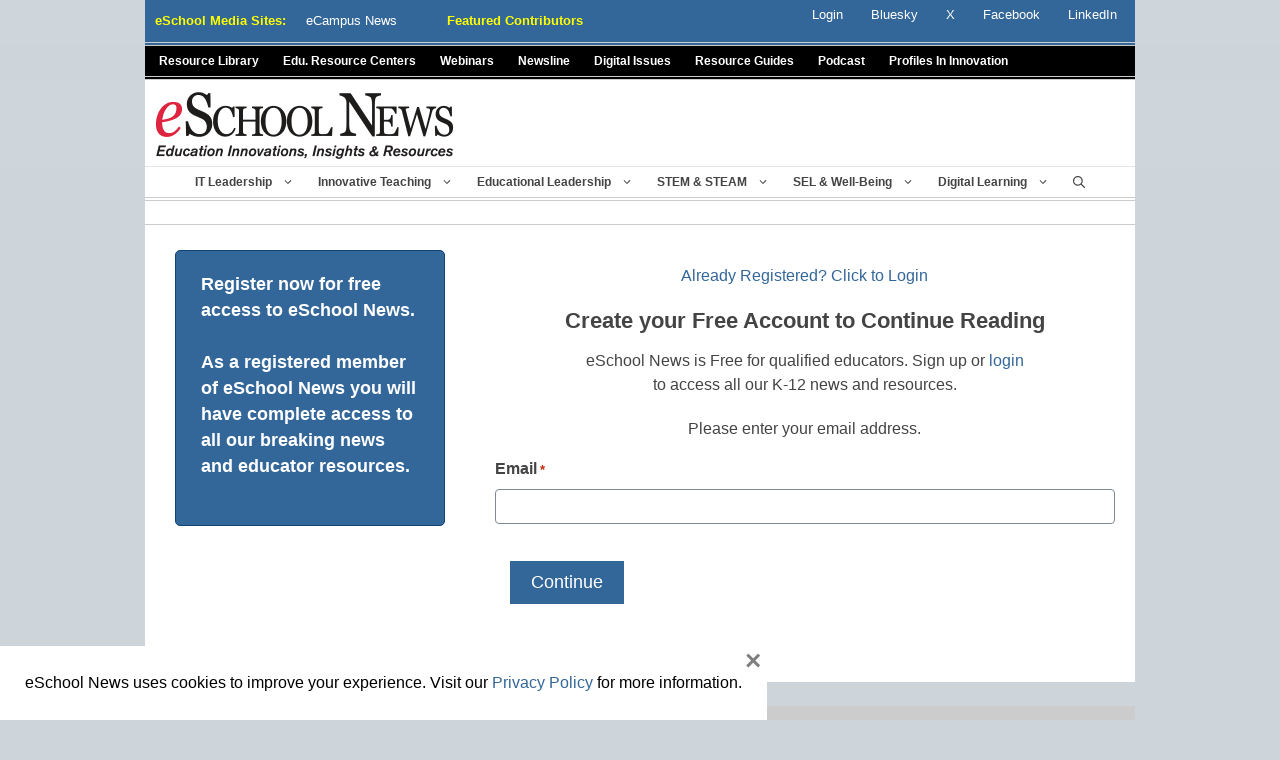

--- FILE ---
content_type: text/html; charset=UTF-8
request_url: https://www.eschoolnews.com/registration/?action=register&redirect_to=https%3A%2F%2Fwww.eschoolnews.com%2F2010%2F07%2F02%2Fobama-to-announce-broadband-grants-to-spur-jobs%2F
body_size: 36353
content:

<!DOCTYPE html>
<html lang="en-US">
<head>
<meta name="viewport" content="width=device-width, initial-scale=1.0" />
	<meta charset="UTF-8">
<script>
var gform;gform||(document.addEventListener("gform_main_scripts_loaded",function(){gform.scriptsLoaded=!0}),document.addEventListener("gform/theme/scripts_loaded",function(){gform.themeScriptsLoaded=!0}),window.addEventListener("DOMContentLoaded",function(){gform.domLoaded=!0}),gform={domLoaded:!1,scriptsLoaded:!1,themeScriptsLoaded:!1,isFormEditor:()=>"function"==typeof InitializeEditor,callIfLoaded:function(o){return!(!gform.domLoaded||!gform.scriptsLoaded||!gform.themeScriptsLoaded&&!gform.isFormEditor()||(gform.isFormEditor()&&console.warn("The use of gform.initializeOnLoaded() is deprecated in the form editor context and will be removed in Gravity Forms 3.1."),o(),0))},initializeOnLoaded:function(o){gform.callIfLoaded(o)||(document.addEventListener("gform_main_scripts_loaded",()=>{gform.scriptsLoaded=!0,gform.callIfLoaded(o)}),document.addEventListener("gform/theme/scripts_loaded",()=>{gform.themeScriptsLoaded=!0,gform.callIfLoaded(o)}),window.addEventListener("DOMContentLoaded",()=>{gform.domLoaded=!0,gform.callIfLoaded(o)}))},hooks:{action:{},filter:{}},addAction:function(o,r,e,t){gform.addHook("action",o,r,e,t)},addFilter:function(o,r,e,t){gform.addHook("filter",o,r,e,t)},doAction:function(o){gform.doHook("action",o,arguments)},applyFilters:function(o){return gform.doHook("filter",o,arguments)},removeAction:function(o,r){gform.removeHook("action",o,r)},removeFilter:function(o,r,e){gform.removeHook("filter",o,r,e)},addHook:function(o,r,e,t,n){null==gform.hooks[o][r]&&(gform.hooks[o][r]=[]);var d=gform.hooks[o][r];null==n&&(n=r+"_"+d.length),gform.hooks[o][r].push({tag:n,callable:e,priority:t=null==t?10:t})},doHook:function(r,o,e){var t;if(e=Array.prototype.slice.call(e,1),null!=gform.hooks[r][o]&&((o=gform.hooks[r][o]).sort(function(o,r){return o.priority-r.priority}),o.forEach(function(o){"function"!=typeof(t=o.callable)&&(t=window[t]),"action"==r?t.apply(null,e):e[0]=t.apply(null,e)})),"filter"==r)return e[0]},removeHook:function(o,r,t,n){var e;null!=gform.hooks[o][r]&&(e=(e=gform.hooks[o][r]).filter(function(o,r,e){return!!(null!=n&&n!=o.tag||null!=t&&t!=o.priority)}),gform.hooks[o][r]=e)}});
</script>

	<link rel="profile" href="https://gmpg.org/xfn/11">
	
	<meta name='robots' content='index, follow, max-image-preview:large, max-snippet:-1, max-video-preview:-1' />
	<style>img:is([sizes="auto" i], [sizes^="auto," i]) { contain-intrinsic-size: 3000px 1500px }</style>
	
<!-- Google Tag Manager for WordPress by gtm4wp.com -->
<script data-cfasync="false" data-pagespeed-no-defer>
	var gtm4wp_datalayer_name = "dataLayer";
	var dataLayer = dataLayer || [];
</script>
<!-- End Google Tag Manager for WordPress by gtm4wp.com --><meta name="viewport" content="width=device-width, initial-scale=1">
	<!-- This site is optimized with the Yoast SEO Premium plugin v19.6 (Yoast SEO v26.6) - https://yoast.com/wordpress/plugins/seo/ -->
	<link media="all" href="https://www.eschoolnews.com/wp-content/cache/autoptimize/2/css/autoptimize_d3d66b6ae6884806c0dcbf6f1d3bf09e.css" rel="stylesheet"><title>Free Registration | eSchool News</title>
	<meta name="description" content="Technology News &amp; Innovation in K-12 Education" />
	<link rel="canonical" href="https://www.eschoolnews.com/registration/" />
	<meta property="og:locale" content="en_US" />
	<meta property="og:type" content="article" />
	<meta property="og:title" content="Free Registration" />
	<meta property="og:description" content="Technology News &amp; Innovation in K-12 Education" />
	<meta property="og:url" content="https://www.eschoolnews.com/registration/" />
	<meta property="og:site_name" content="eSchool News" />
	<meta property="article:publisher" content="https://www.facebook.com/eSchoolNews/" />
	<meta property="article:modified_time" content="2023-05-21T18:58:16+00:00" />
	<meta property="og:image" content="https://www.eschoolnews.com/files/2020/08/eSchoolNewsLogo-1024x512-1.jpg" />
	<meta property="og:image:width" content="1024" />
	<meta property="og:image:height" content="512" />
	<meta property="og:image:type" content="image/jpeg" />
	<meta name="twitter:card" content="summary_large_image" />
	<meta name="twitter:site" content="@eschoolnews" />
	<meta name="twitter:label1" content="Est. reading time" />
	<meta name="twitter:data1" content="1 minute" />
	<script type="application/ld+json" class="yoast-schema-graph">{"@context":"https://schema.org","@graph":[{"@type":"WebPage","@id":"https://www.eschoolnews.com/registration/","url":"https://www.eschoolnews.com/registration/","name":"Free Registration | eSchool News","isPartOf":{"@id":"https://www.eschoolnews.com/#website"},"datePublished":"2012-04-13T18:53:11+00:00","dateModified":"2023-05-21T18:58:16+00:00","description":"Technology News & Innovation in K-12 Education","breadcrumb":{"@id":"https://www.eschoolnews.com/registration/#breadcrumb"},"inLanguage":"en-US","potentialAction":[{"@type":"ReadAction","target":["https://www.eschoolnews.com/registration/"]}]},{"@type":"BreadcrumbList","@id":"https://www.eschoolnews.com/registration/#breadcrumb","itemListElement":[{"@type":"ListItem","position":1,"name":"Home","item":"https://www.eschoolnews.com/"},{"@type":"ListItem","position":2,"name":"Free Registration"}]},{"@type":"WebSite","@id":"https://www.eschoolnews.com/#website","url":"https://www.eschoolnews.com/","name":"eSchool News","description":"education innovations insights &amp; resources","publisher":{"@id":"https://www.eschoolnews.com/#organization"},"potentialAction":[{"@type":"SearchAction","target":{"@type":"EntryPoint","urlTemplate":"https://www.eschoolnews.com/?s={search_term_string}"},"query-input":{"@type":"PropertyValueSpecification","valueRequired":true,"valueName":"search_term_string"}}],"inLanguage":"en-US"},{"@type":"Organization","@id":"https://www.eschoolnews.com/#organization","name":"eSchool News","url":"https://www.eschoolnews.com/","logo":{"@type":"ImageObject","inLanguage":"en-US","@id":"https://www.eschoolnews.com/#/schema/logo/image/","url":"https://www.eschoolnews.com/files/2020/08/eSchoolNewsLogo-1000.gif","contentUrl":"https://www.eschoolnews.com/files/2020/08/eSchoolNewsLogo-1000.gif","width":1000,"height":400,"caption":"eSchool News"},"image":{"@id":"https://www.eschoolnews.com/#/schema/logo/image/"},"sameAs":["https://www.facebook.com/eSchoolNews/","https://x.com/eschoolnews","https://www.linkedin.com/company/eschool-news","https://www.youtube.com/channel/UCA3dzp8MvvAU4CwJcy6nH3Q"]}]}</script>
	<!-- / Yoast SEO Premium plugin. -->


<link href='https://fonts.gstatic.com' crossorigin='anonymous' rel='preconnect' />
<link rel="alternate" type="application/rss+xml" title="eSchool News &raquo; Feed" href="https://www.eschoolnews.com/feed/" />
<link rel="alternate" type="application/rss+xml" title="eSchool News &raquo; Comments Feed" href="https://www.eschoolnews.com/comments/feed/" />
<script>
window._wpemojiSettings = {"baseUrl":"https:\/\/s.w.org\/images\/core\/emoji\/16.0.1\/72x72\/","ext":".png","svgUrl":"https:\/\/s.w.org\/images\/core\/emoji\/16.0.1\/svg\/","svgExt":".svg","source":{"concatemoji":"https:\/\/www.eschoolnews.com\/wp-includes\/js\/wp-emoji-release.min.js?ver=6.8.3"}};
/*! This file is auto-generated */
!function(s,n){var o,i,e;function c(e){try{var t={supportTests:e,timestamp:(new Date).valueOf()};sessionStorage.setItem(o,JSON.stringify(t))}catch(e){}}function p(e,t,n){e.clearRect(0,0,e.canvas.width,e.canvas.height),e.fillText(t,0,0);var t=new Uint32Array(e.getImageData(0,0,e.canvas.width,e.canvas.height).data),a=(e.clearRect(0,0,e.canvas.width,e.canvas.height),e.fillText(n,0,0),new Uint32Array(e.getImageData(0,0,e.canvas.width,e.canvas.height).data));return t.every(function(e,t){return e===a[t]})}function u(e,t){e.clearRect(0,0,e.canvas.width,e.canvas.height),e.fillText(t,0,0);for(var n=e.getImageData(16,16,1,1),a=0;a<n.data.length;a++)if(0!==n.data[a])return!1;return!0}function f(e,t,n,a){switch(t){case"flag":return n(e,"\ud83c\udff3\ufe0f\u200d\u26a7\ufe0f","\ud83c\udff3\ufe0f\u200b\u26a7\ufe0f")?!1:!n(e,"\ud83c\udde8\ud83c\uddf6","\ud83c\udde8\u200b\ud83c\uddf6")&&!n(e,"\ud83c\udff4\udb40\udc67\udb40\udc62\udb40\udc65\udb40\udc6e\udb40\udc67\udb40\udc7f","\ud83c\udff4\u200b\udb40\udc67\u200b\udb40\udc62\u200b\udb40\udc65\u200b\udb40\udc6e\u200b\udb40\udc67\u200b\udb40\udc7f");case"emoji":return!a(e,"\ud83e\udedf")}return!1}function g(e,t,n,a){var r="undefined"!=typeof WorkerGlobalScope&&self instanceof WorkerGlobalScope?new OffscreenCanvas(300,150):s.createElement("canvas"),o=r.getContext("2d",{willReadFrequently:!0}),i=(o.textBaseline="top",o.font="600 32px Arial",{});return e.forEach(function(e){i[e]=t(o,e,n,a)}),i}function t(e){var t=s.createElement("script");t.src=e,t.defer=!0,s.head.appendChild(t)}"undefined"!=typeof Promise&&(o="wpEmojiSettingsSupports",i=["flag","emoji"],n.supports={everything:!0,everythingExceptFlag:!0},e=new Promise(function(e){s.addEventListener("DOMContentLoaded",e,{once:!0})}),new Promise(function(t){var n=function(){try{var e=JSON.parse(sessionStorage.getItem(o));if("object"==typeof e&&"number"==typeof e.timestamp&&(new Date).valueOf()<e.timestamp+604800&&"object"==typeof e.supportTests)return e.supportTests}catch(e){}return null}();if(!n){if("undefined"!=typeof Worker&&"undefined"!=typeof OffscreenCanvas&&"undefined"!=typeof URL&&URL.createObjectURL&&"undefined"!=typeof Blob)try{var e="postMessage("+g.toString()+"("+[JSON.stringify(i),f.toString(),p.toString(),u.toString()].join(",")+"));",a=new Blob([e],{type:"text/javascript"}),r=new Worker(URL.createObjectURL(a),{name:"wpTestEmojiSupports"});return void(r.onmessage=function(e){c(n=e.data),r.terminate(),t(n)})}catch(e){}c(n=g(i,f,p,u))}t(n)}).then(function(e){for(var t in e)n.supports[t]=e[t],n.supports.everything=n.supports.everything&&n.supports[t],"flag"!==t&&(n.supports.everythingExceptFlag=n.supports.everythingExceptFlag&&n.supports[t]);n.supports.everythingExceptFlag=n.supports.everythingExceptFlag&&!n.supports.flag,n.DOMReady=!1,n.readyCallback=function(){n.DOMReady=!0}}).then(function(){return e}).then(function(){var e;n.supports.everything||(n.readyCallback(),(e=n.source||{}).concatemoji?t(e.concatemoji):e.wpemoji&&e.twemoji&&(t(e.twemoji),t(e.wpemoji)))}))}((window,document),window._wpemojiSettings);
</script>
<style id='wp-emoji-styles-inline-css'>

	img.wp-smiley, img.emoji {
		display: inline !important;
		border: none !important;
		box-shadow: none !important;
		height: 1em !important;
		width: 1em !important;
		margin: 0 0.07em !important;
		vertical-align: -0.1em !important;
		background: none !important;
		padding: 0 !important;
	}
</style>

<style id='classic-theme-styles-inline-css'>
/*! This file is auto-generated */
.wp-block-button__link{color:#fff;background-color:#32373c;border-radius:9999px;box-shadow:none;text-decoration:none;padding:calc(.667em + 2px) calc(1.333em + 2px);font-size:1.125em}.wp-block-file__button{background:#32373c;color:#fff;text-decoration:none}
</style>





<style id='pdfemb-pdf-embedder-viewer-style-inline-css'>
.wp-block-pdfemb-pdf-embedder-viewer{max-width:none}

</style>


<style id='jetpack-sharing-buttons-style-inline-css'>
.jetpack-sharing-buttons__services-list{display:flex;flex-direction:row;flex-wrap:wrap;gap:0;list-style-type:none;margin:5px;padding:0}.jetpack-sharing-buttons__services-list.has-small-icon-size{font-size:12px}.jetpack-sharing-buttons__services-list.has-normal-icon-size{font-size:16px}.jetpack-sharing-buttons__services-list.has-large-icon-size{font-size:24px}.jetpack-sharing-buttons__services-list.has-huge-icon-size{font-size:36px}@media print{.jetpack-sharing-buttons__services-list{display:none!important}}.editor-styles-wrapper .wp-block-jetpack-sharing-buttons{gap:0;padding-inline-start:0}ul.jetpack-sharing-buttons__services-list.has-background{padding:1.25em 2.375em}
</style>
<style id='global-styles-inline-css'>
:root{--wp--preset--aspect-ratio--square: 1;--wp--preset--aspect-ratio--4-3: 4/3;--wp--preset--aspect-ratio--3-4: 3/4;--wp--preset--aspect-ratio--3-2: 3/2;--wp--preset--aspect-ratio--2-3: 2/3;--wp--preset--aspect-ratio--16-9: 16/9;--wp--preset--aspect-ratio--9-16: 9/16;--wp--preset--color--black: #000000;--wp--preset--color--cyan-bluish-gray: #abb8c3;--wp--preset--color--white: #ffffff;--wp--preset--color--pale-pink: #f78da7;--wp--preset--color--vivid-red: #cf2e2e;--wp--preset--color--luminous-vivid-orange: #ff6900;--wp--preset--color--luminous-vivid-amber: #fcb900;--wp--preset--color--light-green-cyan: #7bdcb5;--wp--preset--color--vivid-green-cyan: #00d084;--wp--preset--color--pale-cyan-blue: #8ed1fc;--wp--preset--color--vivid-cyan-blue: #0693e3;--wp--preset--color--vivid-purple: #9b51e0;--wp--preset--color--contrast: var(--contrast);--wp--preset--color--contrast-2: var(--contrast-2);--wp--preset--color--contrast-3: var(--contrast-3);--wp--preset--color--base: var(--base);--wp--preset--color--base-2: var(--base-2);--wp--preset--color--base-3: var(--base-3);--wp--preset--color--accent: var(--accent);--wp--preset--gradient--vivid-cyan-blue-to-vivid-purple: linear-gradient(135deg,rgba(6,147,227,1) 0%,rgb(155,81,224) 100%);--wp--preset--gradient--light-green-cyan-to-vivid-green-cyan: linear-gradient(135deg,rgb(122,220,180) 0%,rgb(0,208,130) 100%);--wp--preset--gradient--luminous-vivid-amber-to-luminous-vivid-orange: linear-gradient(135deg,rgba(252,185,0,1) 0%,rgba(255,105,0,1) 100%);--wp--preset--gradient--luminous-vivid-orange-to-vivid-red: linear-gradient(135deg,rgba(255,105,0,1) 0%,rgb(207,46,46) 100%);--wp--preset--gradient--very-light-gray-to-cyan-bluish-gray: linear-gradient(135deg,rgb(238,238,238) 0%,rgb(169,184,195) 100%);--wp--preset--gradient--cool-to-warm-spectrum: linear-gradient(135deg,rgb(74,234,220) 0%,rgb(151,120,209) 20%,rgb(207,42,186) 40%,rgb(238,44,130) 60%,rgb(251,105,98) 80%,rgb(254,248,76) 100%);--wp--preset--gradient--blush-light-purple: linear-gradient(135deg,rgb(255,206,236) 0%,rgb(152,150,240) 100%);--wp--preset--gradient--blush-bordeaux: linear-gradient(135deg,rgb(254,205,165) 0%,rgb(254,45,45) 50%,rgb(107,0,62) 100%);--wp--preset--gradient--luminous-dusk: linear-gradient(135deg,rgb(255,203,112) 0%,rgb(199,81,192) 50%,rgb(65,88,208) 100%);--wp--preset--gradient--pale-ocean: linear-gradient(135deg,rgb(255,245,203) 0%,rgb(182,227,212) 50%,rgb(51,167,181) 100%);--wp--preset--gradient--electric-grass: linear-gradient(135deg,rgb(202,248,128) 0%,rgb(113,206,126) 100%);--wp--preset--gradient--midnight: linear-gradient(135deg,rgb(2,3,129) 0%,rgb(40,116,252) 100%);--wp--preset--font-size--small: 13px;--wp--preset--font-size--medium: 20px;--wp--preset--font-size--large: 36px;--wp--preset--font-size--x-large: 42px;--wp--preset--spacing--20: 0.44rem;--wp--preset--spacing--30: 0.67rem;--wp--preset--spacing--40: 1rem;--wp--preset--spacing--50: 1.5rem;--wp--preset--spacing--60: 2.25rem;--wp--preset--spacing--70: 3.38rem;--wp--preset--spacing--80: 5.06rem;--wp--preset--shadow--natural: 6px 6px 9px rgba(0, 0, 0, 0.2);--wp--preset--shadow--deep: 12px 12px 50px rgba(0, 0, 0, 0.4);--wp--preset--shadow--sharp: 6px 6px 0px rgba(0, 0, 0, 0.2);--wp--preset--shadow--outlined: 6px 6px 0px -3px rgba(255, 255, 255, 1), 6px 6px rgba(0, 0, 0, 1);--wp--preset--shadow--crisp: 6px 6px 0px rgba(0, 0, 0, 1);}:where(.is-layout-flex){gap: 0.5em;}:where(.is-layout-grid){gap: 0.5em;}body .is-layout-flex{display: flex;}.is-layout-flex{flex-wrap: wrap;align-items: center;}.is-layout-flex > :is(*, div){margin: 0;}body .is-layout-grid{display: grid;}.is-layout-grid > :is(*, div){margin: 0;}:where(.wp-block-columns.is-layout-flex){gap: 2em;}:where(.wp-block-columns.is-layout-grid){gap: 2em;}:where(.wp-block-post-template.is-layout-flex){gap: 1.25em;}:where(.wp-block-post-template.is-layout-grid){gap: 1.25em;}.has-black-color{color: var(--wp--preset--color--black) !important;}.has-cyan-bluish-gray-color{color: var(--wp--preset--color--cyan-bluish-gray) !important;}.has-white-color{color: var(--wp--preset--color--white) !important;}.has-pale-pink-color{color: var(--wp--preset--color--pale-pink) !important;}.has-vivid-red-color{color: var(--wp--preset--color--vivid-red) !important;}.has-luminous-vivid-orange-color{color: var(--wp--preset--color--luminous-vivid-orange) !important;}.has-luminous-vivid-amber-color{color: var(--wp--preset--color--luminous-vivid-amber) !important;}.has-light-green-cyan-color{color: var(--wp--preset--color--light-green-cyan) !important;}.has-vivid-green-cyan-color{color: var(--wp--preset--color--vivid-green-cyan) !important;}.has-pale-cyan-blue-color{color: var(--wp--preset--color--pale-cyan-blue) !important;}.has-vivid-cyan-blue-color{color: var(--wp--preset--color--vivid-cyan-blue) !important;}.has-vivid-purple-color{color: var(--wp--preset--color--vivid-purple) !important;}.has-black-background-color{background-color: var(--wp--preset--color--black) !important;}.has-cyan-bluish-gray-background-color{background-color: var(--wp--preset--color--cyan-bluish-gray) !important;}.has-white-background-color{background-color: var(--wp--preset--color--white) !important;}.has-pale-pink-background-color{background-color: var(--wp--preset--color--pale-pink) !important;}.has-vivid-red-background-color{background-color: var(--wp--preset--color--vivid-red) !important;}.has-luminous-vivid-orange-background-color{background-color: var(--wp--preset--color--luminous-vivid-orange) !important;}.has-luminous-vivid-amber-background-color{background-color: var(--wp--preset--color--luminous-vivid-amber) !important;}.has-light-green-cyan-background-color{background-color: var(--wp--preset--color--light-green-cyan) !important;}.has-vivid-green-cyan-background-color{background-color: var(--wp--preset--color--vivid-green-cyan) !important;}.has-pale-cyan-blue-background-color{background-color: var(--wp--preset--color--pale-cyan-blue) !important;}.has-vivid-cyan-blue-background-color{background-color: var(--wp--preset--color--vivid-cyan-blue) !important;}.has-vivid-purple-background-color{background-color: var(--wp--preset--color--vivid-purple) !important;}.has-black-border-color{border-color: var(--wp--preset--color--black) !important;}.has-cyan-bluish-gray-border-color{border-color: var(--wp--preset--color--cyan-bluish-gray) !important;}.has-white-border-color{border-color: var(--wp--preset--color--white) !important;}.has-pale-pink-border-color{border-color: var(--wp--preset--color--pale-pink) !important;}.has-vivid-red-border-color{border-color: var(--wp--preset--color--vivid-red) !important;}.has-luminous-vivid-orange-border-color{border-color: var(--wp--preset--color--luminous-vivid-orange) !important;}.has-luminous-vivid-amber-border-color{border-color: var(--wp--preset--color--luminous-vivid-amber) !important;}.has-light-green-cyan-border-color{border-color: var(--wp--preset--color--light-green-cyan) !important;}.has-vivid-green-cyan-border-color{border-color: var(--wp--preset--color--vivid-green-cyan) !important;}.has-pale-cyan-blue-border-color{border-color: var(--wp--preset--color--pale-cyan-blue) !important;}.has-vivid-cyan-blue-border-color{border-color: var(--wp--preset--color--vivid-cyan-blue) !important;}.has-vivid-purple-border-color{border-color: var(--wp--preset--color--vivid-purple) !important;}.has-vivid-cyan-blue-to-vivid-purple-gradient-background{background: var(--wp--preset--gradient--vivid-cyan-blue-to-vivid-purple) !important;}.has-light-green-cyan-to-vivid-green-cyan-gradient-background{background: var(--wp--preset--gradient--light-green-cyan-to-vivid-green-cyan) !important;}.has-luminous-vivid-amber-to-luminous-vivid-orange-gradient-background{background: var(--wp--preset--gradient--luminous-vivid-amber-to-luminous-vivid-orange) !important;}.has-luminous-vivid-orange-to-vivid-red-gradient-background{background: var(--wp--preset--gradient--luminous-vivid-orange-to-vivid-red) !important;}.has-very-light-gray-to-cyan-bluish-gray-gradient-background{background: var(--wp--preset--gradient--very-light-gray-to-cyan-bluish-gray) !important;}.has-cool-to-warm-spectrum-gradient-background{background: var(--wp--preset--gradient--cool-to-warm-spectrum) !important;}.has-blush-light-purple-gradient-background{background: var(--wp--preset--gradient--blush-light-purple) !important;}.has-blush-bordeaux-gradient-background{background: var(--wp--preset--gradient--blush-bordeaux) !important;}.has-luminous-dusk-gradient-background{background: var(--wp--preset--gradient--luminous-dusk) !important;}.has-pale-ocean-gradient-background{background: var(--wp--preset--gradient--pale-ocean) !important;}.has-electric-grass-gradient-background{background: var(--wp--preset--gradient--electric-grass) !important;}.has-midnight-gradient-background{background: var(--wp--preset--gradient--midnight) !important;}.has-small-font-size{font-size: var(--wp--preset--font-size--small) !important;}.has-medium-font-size{font-size: var(--wp--preset--font-size--medium) !important;}.has-large-font-size{font-size: var(--wp--preset--font-size--large) !important;}.has-x-large-font-size{font-size: var(--wp--preset--font-size--x-large) !important;}
:where(.wp-block-post-template.is-layout-flex){gap: 1.25em;}:where(.wp-block-post-template.is-layout-grid){gap: 1.25em;}
:where(.wp-block-columns.is-layout-flex){gap: 2em;}:where(.wp-block-columns.is-layout-grid){gap: 2em;}
:root :where(.wp-block-pullquote){font-size: 1.5em;line-height: 1.6;}
</style>





<style id='generate-style-inline-css'>
body{background-color:#cdd5db;color:#444444;}a{color:#336699;}a:visited{color:#336699;}a:hover, a:focus, a:active{color:#1e72bd;}.grid-container{max-width:990px;}.wp-block-group__inner-container{max-width:990px;margin-left:auto;margin-right:auto;}.site-header .header-image{width:300px;}.navigation-search{position:absolute;left:-99999px;pointer-events:none;visibility:hidden;z-index:20;width:100%;top:0;transition:opacity 100ms ease-in-out;opacity:0;}.navigation-search.nav-search-active{left:0;right:0;pointer-events:auto;visibility:visible;opacity:1;}.navigation-search input[type="search"]{outline:0;border:0;vertical-align:bottom;line-height:1;opacity:0.9;width:100%;z-index:20;border-radius:0;-webkit-appearance:none;height:60px;}.navigation-search input::-ms-clear{display:none;width:0;height:0;}.navigation-search input::-ms-reveal{display:none;width:0;height:0;}.navigation-search input::-webkit-search-decoration, .navigation-search input::-webkit-search-cancel-button, .navigation-search input::-webkit-search-results-button, .navigation-search input::-webkit-search-results-decoration{display:none;}.gen-sidebar-nav .navigation-search{top:auto;bottom:0;}:root{--contrast:#222222;--contrast-2:#575760;--contrast-3:#b2b2be;--base:#f0f0f0;--base-2:#f7f8f9;--base-3:#ffffff;--accent:#1e73be;}.has-contrast-color{color:#222222;}.has-contrast-background-color{background-color:#222222;}.has-contrast-2-color{color:#575760;}.has-contrast-2-background-color{background-color:#575760;}.has-contrast-3-color{color:#b2b2be;}.has-contrast-3-background-color{background-color:#b2b2be;}.has-base-color{color:#f0f0f0;}.has-base-background-color{background-color:#f0f0f0;}.has-base-2-color{color:#f7f8f9;}.has-base-2-background-color{background-color:#f7f8f9;}.has-base-3-color{color:#ffffff;}.has-base-3-background-color{background-color:#ffffff;}.has-accent-color{color:#1e73be;}.has-accent-background-color{background-color:#1e73be;}body, button, input, select, textarea{font-family:Arial, Helvetica, sans-serif;font-size:16px;}body{line-height:1.5;}.entry-content > [class*="wp-block-"]:not(:last-child){margin-bottom:1.5em;}.main-title{font-weight:normal;font-size:18px;}.site-description{font-size:16px;}.main-navigation a, .menu-toggle{font-weight:700;text-transform:capitalize;font-size:12px;}.main-navigation .menu-bar-items{font-size:12px;}.main-navigation .main-nav ul ul li a{font-size:11px;}.widget-title{margin-bottom:10px;}.sidebar .widget, .footer-widgets .widget{font-size:12px;}button:not(.menu-toggle),html input[type="button"],input[type="reset"],input[type="submit"],.button,.wp-block-button .wp-block-button__link{font-weight:500;font-size:18px;}h1{font-family:Verdana, Geneva, sans-serif;font-size:36px;line-height:1.3em;}h2{font-size:26px;}h3{font-size:22px;margin-bottom:5px;}h4{font-size:18px;line-height:1.2em;}h5{font-size:15px;line-height:1.6em;}h6{font-size:15px;line-height:1.5em;}.site-info{font-size:12px;}@media (max-width:768px){.main-title{font-size:22px;}h1{font-size:36px;}h2{font-size:26px;}}.top-bar{background-color:#636363;color:#ffffff;}.top-bar a{color:#ffffff;}.top-bar a:hover{color:#303030;}.site-header{background-color:#ced6db;color:#444444;}.site-header a{color:#336699;}.site-header a:hover{color:#1e72bd;}.main-title a,.main-title a:hover{color:#444444;}.site-description{color:#666666;}.main-navigation,.main-navigation ul ul{background-color:#cdd5db;}.main-navigation .main-nav ul li a, .main-navigation .menu-toggle, .main-navigation .menu-bar-items{color:#444444;}.main-navigation .main-nav ul li:not([class*="current-menu-"]):hover > a, .main-navigation .main-nav ul li:not([class*="current-menu-"]):focus > a, .main-navigation .main-nav ul li.sfHover:not([class*="current-menu-"]) > a, .main-navigation .menu-bar-item:hover > a, .main-navigation .menu-bar-item.sfHover > a{color:#666666;}button.menu-toggle:hover,button.menu-toggle:focus{color:#444444;}.main-navigation .main-nav ul li[class*="current-menu-"] > a{color:#444444;}.navigation-search input[type="search"],.navigation-search input[type="search"]:active, .navigation-search input[type="search"]:focus, .main-navigation .main-nav ul li.search-item.active > a, .main-navigation .menu-bar-items .search-item.active > a{color:#222222;background-color:#fafafa;opacity:1;}.main-navigation ul ul{background-color:#cdd5db;}.main-navigation .main-nav ul ul li a{color:#222222;}.main-navigation .main-nav ul ul li:not([class*="current-menu-"]):hover > a,.main-navigation .main-nav ul ul li:not([class*="current-menu-"]):focus > a, .main-navigation .main-nav ul ul li.sfHover:not([class*="current-menu-"]) > a{color:#666666;background-color:#fafafa;}.main-navigation .main-nav ul ul li[class*="current-menu-"] > a{color:#222222;background-color:#fafafa;}.separate-containers .inside-article, .separate-containers .comments-area, .separate-containers .page-header, .one-container .container, .separate-containers .paging-navigation, .inside-page-header{color:#444444;background-color:#ffffff;}.inside-article a,.paging-navigation a,.comments-area a,.page-header a{color:#336699;}.inside-article a:hover,.paging-navigation a:hover,.comments-area a:hover,.page-header a:hover{color:#1e72bd;}.entry-header h1,.page-header h1{color:#444444;}.entry-title a{color:#444444;}.entry-title a:hover{color:#1e72bd;}.entry-meta{color:#666666;}.entry-meta a{color:#666666;}.entry-meta a:hover{color:#666666;}h1{color:#444444;}h2{color:#444444;}h3{color:#444444;}h4{color:#444444;}h5{color:#444444;}.sidebar .widget{color:#444444;background-color:#ffffff;}.sidebar .widget a{color:#336699;}.sidebar .widget a:hover{color:#1e72bd;}.sidebar .widget .widget-title{color:#444444;}.footer-widgets{color:#ffffff;background-color:#336699;}.footer-widgets a{color:#ffffff;}.footer-widgets a:hover{color:#adbdd0;}.footer-widgets .widget-title{color:#adbdd0;}.site-info{color:#ffffff;background-color:#336699;}.site-info a{color:#ffffff;}input[type="text"],input[type="email"],input[type="url"],input[type="password"],input[type="search"],input[type="tel"],input[type="number"],textarea,select{color:#222222;background-color:#ffffff;}input[type="text"]:focus,input[type="email"]:focus,input[type="url"]:focus,input[type="password"]:focus,input[type="search"]:focus,input[type="tel"]:focus,input[type="number"]:focus,textarea:focus,select:focus{color:#222222;background-color:#ffffff;}button,html input[type="button"],input[type="reset"],input[type="submit"],a.button,a.wp-block-button__link:not(.has-background){color:#ffffff;background-color:#336699;}button:hover,html input[type="button"]:hover,input[type="reset"]:hover,input[type="submit"]:hover,a.button:hover,button:focus,html input[type="button"]:focus,input[type="reset"]:focus,input[type="submit"]:focus,a.button:focus,a.wp-block-button__link:not(.has-background):active,a.wp-block-button__link:not(.has-background):focus,a.wp-block-button__link:not(.has-background):hover{color:#ffffff;background-color:#004c99;}a.generate-back-to-top{background-color:#336699;color:#ffffff;}a.generate-back-to-top:hover,a.generate-back-to-top:focus{background-color:#1e72bd;color:#ffffff;}@media (max-width: 768px){.main-navigation .menu-bar-item:hover > a, .main-navigation .menu-bar-item.sfHover > a{background:none;color:#444444;}}.inside-top-bar{padding:10px;}.inside-header{padding:10px 10px 5px 10px;}.nav-below-header .main-navigation .inside-navigation.grid-container, .nav-above-header .main-navigation .inside-navigation.grid-container{padding:0px 2px 0px 2px;}.separate-containers .inside-article, .separate-containers .comments-area, .separate-containers .page-header, .separate-containers .paging-navigation, .one-container .site-content, .inside-page-header{padding:15px 20px 30px 20px;}.site-main .wp-block-group__inner-container{padding:15px 20px 30px 20px;}.separate-containers .paging-navigation{padding-top:20px;padding-bottom:20px;}.entry-content .alignwide, body:not(.no-sidebar) .entry-content .alignfull{margin-left:-20px;width:calc(100% + 40px);max-width:calc(100% + 40px);}.one-container.right-sidebar .site-main,.one-container.both-right .site-main{margin-right:20px;}.one-container.left-sidebar .site-main,.one-container.both-left .site-main{margin-left:20px;}.one-container.both-sidebars .site-main{margin:0px 20px 0px 20px;}.one-container.archive .post:not(:last-child), .one-container.blog .post:not(:last-child){padding-bottom:30px;}.main-navigation .main-nav ul li a,.menu-toggle,.main-navigation .menu-bar-item > a{padding-left:12px;padding-right:12px;line-height:30px;}.main-navigation .main-nav ul ul li a{padding:10px 12px 10px 12px;}.navigation-search input[type="search"]{height:30px;}.rtl .menu-item-has-children .dropdown-menu-toggle{padding-left:12px;}.menu-item-has-children .dropdown-menu-toggle{padding-right:12px;}.rtl .main-navigation .main-nav ul li.menu-item-has-children > a{padding-right:12px;}.widget-area .widget{padding:10px 20px 10px 20px;}.footer-widgets-container{padding:15px 20px 30px 20px;}.inside-site-info{padding:10px 20px 20px 10px;}@media (max-width:768px){.separate-containers .inside-article, .separate-containers .comments-area, .separate-containers .page-header, .separate-containers .paging-navigation, .one-container .site-content, .inside-page-header{padding:10px 20px 0px 20px;}.site-main .wp-block-group__inner-container{padding:10px 20px 0px 20px;}.inside-header{padding-top:0px;}.footer-widgets-container{padding-top:80px;padding-right:0px;padding-bottom:80px;padding-left:0px;}.inside-site-info{padding-right:10px;padding-left:10px;}.entry-content .alignwide, body:not(.no-sidebar) .entry-content .alignfull{margin-left:-20px;width:calc(100% + 40px);max-width:calc(100% + 40px);}.one-container .site-main .paging-navigation{margin-bottom:20px;}}/* End cached CSS */.is-right-sidebar{width:35%;}.is-left-sidebar{width:35%;}.site-content .content-area{width:100%;}@media (max-width: 768px){.main-navigation .menu-toggle,.sidebar-nav-mobile:not(#sticky-placeholder){display:block;}.main-navigation ul,.gen-sidebar-nav,.main-navigation:not(.slideout-navigation):not(.toggled) .main-nav > ul,.has-inline-mobile-toggle #site-navigation .inside-navigation > *:not(.navigation-search):not(.main-nav){display:none;}.nav-align-right .inside-navigation,.nav-align-center .inside-navigation{justify-content:space-between;}}
.navigation-branding .main-title{font-weight:normal;text-transform:none;font-size:18px;}@media (max-width: 1024px){.main-navigation:not(.slideout-navigation) a, .main-navigation .menu-toggle, .main-navigation .menu-bar-items{font-size:12px;}.main-navigation:not(.slideout-navigation) .main-nav ul ul li a{font-size:11px;}.main-title, .navigation-branding .main-title{font-size:22px;}}@media (max-width: 768px){.main-navigation:not(.slideout-navigation) a, .main-navigation .menu-toggle, .main-navigation .menu-bar-items{font-size:22px;}.main-navigation:not(.slideout-navigation) .main-nav ul ul li a{font-size:19px;}.navigation-branding .main-title{font-size:22px;}}
.main-navigation .main-nav ul li a,.menu-toggle,.main-navigation .mobile-bar-items a{transition: line-height 300ms ease}.main-navigation.toggled .main-nav > ul{background-color: #cdd5db}.sticky-enabled .gen-sidebar-nav.is_stuck .main-navigation {margin-bottom: 0px;}.sticky-enabled .gen-sidebar-nav.is_stuck {z-index: 500;}.sticky-enabled .main-navigation.is_stuck {box-shadow: 0 2px 2px -2px rgba(0, 0, 0, .2);}.navigation-stick:not(.gen-sidebar-nav) {left: 0;right: 0;width: 100% !important;}.nav-float-right .navigation-stick {width: 100% !important;left: 0;}.nav-float-right .navigation-stick .navigation-branding {margin-right: auto;}.main-navigation.has-sticky-branding:not(.grid-container) .inside-navigation:not(.grid-container) .navigation-branding{margin-left: 10px;}.main-navigation.navigation-stick.has-sticky-branding .inside-navigation.grid-container{padding-left:10px;padding-right:10px;}@media (max-width:768px){.main-navigation.navigation-stick.has-sticky-branding .inside-navigation.grid-container{padding-left:0;padding-right:0;}}
@media (max-width: 768px){.main-navigation .menu-toggle,.main-navigation .mobile-bar-items a,.main-navigation .menu-bar-item > a{padding-left:20px;padding-right:20px;}.main-navigation .main-nav ul li a,.main-navigation .menu-toggle,.main-navigation .mobile-bar-items a,.main-navigation .menu-bar-item > a{line-height:41px;}.main-navigation .site-logo.navigation-logo img, .mobile-header-navigation .site-logo.mobile-header-logo img, .navigation-search input[type="search"]{height:41px;}}.post-image:not(:first-child), .page-content:not(:first-child), .entry-content:not(:first-child), .entry-summary:not(:first-child), footer.entry-meta{margin-top:1em;}.post-image-above-header .inside-article div.featured-image, .post-image-above-header .inside-article div.post-image{margin-bottom:1em;}@media (max-width: 1024px),(min-width:1025px){.main-navigation.sticky-navigation-transition .main-nav > ul > li > a,.sticky-navigation-transition .menu-toggle,.main-navigation.sticky-navigation-transition .mobile-bar-items a, .sticky-navigation-transition .navigation-branding .main-title{line-height:30px;}.main-navigation.sticky-navigation-transition .site-logo img, .main-navigation.sticky-navigation-transition .navigation-search input[type="search"], .main-navigation.sticky-navigation-transition .navigation-branding img{height:30px;}}.main-navigation.slideout-navigation .main-nav > ul > li > a{line-height:60px;}
</style>


<link rel='stylesheet' id='dashicons-css' href='https://www.eschoolnews.com/wp-includes/css/dashicons.min.css?ver=6.8.3' media='all' />





<link rel='stylesheet' id='generateblocks-css' href='https://www.eschoolnews.com/files/generateblocks/style_blog-2-98798.css?ver=1766078622' media='all' />


<style id='generate-secondary-nav-inline-css'>
.secondary-navigation{background-color:#336699;}.secondary-nav-below-header .secondary-navigation .inside-navigation.grid-container, .secondary-nav-above-header .secondary-navigation .inside-navigation.grid-container{padding:0px;}.secondary-navigation .main-nav ul li a,.secondary-navigation .menu-toggle,.secondary-menu-bar-items .menu-bar-item > a{color:#ffffff;padding-left:10px;padding-right:10px;line-height:30px;}.secondary-navigation .secondary-menu-bar-items{color:#ffffff;}button.secondary-menu-toggle:hover,button.secondary-menu-toggle:focus{color:#ffffff;}.widget-area .secondary-navigation{margin-bottom:20px;}.secondary-navigation ul ul{background-color:#303030;top:auto;}.secondary-navigation .main-nav ul ul li a{color:#ffffff;padding-left:10px;padding-right:10px;}.secondary-navigation .menu-item-has-children .dropdown-menu-toggle{padding-right:10px;}.secondary-navigation .main-nav ul li:hover > a,.secondary-navigation .main-nav ul li:focus > a,.secondary-navigation .main-nav ul li.sfHover > a,.secondary-menu-bar-items .menu-bar-item:hover > a{background-color:#303030;}.secondary-navigation .main-nav ul ul li:hover > a,.secondary-navigation .main-nav ul ul li:focus > a,.secondary-navigation .main-nav ul ul li.sfHover > a{color:#ffffff;background-color:#474747;}.secondary-navigation .main-nav ul li[class*="current-menu-"] > a, .secondary-navigation .main-nav ul li[class*="current-menu-"] > a:hover,.secondary-navigation .main-nav ul li[class*="current-menu-"].sfHover > a{color:#222222;background-color:#317496;}.secondary-navigation .main-nav ul ul li[class*="current-menu-"] > a,.secondary-navigation .main-nav ul ul li[class*="current-menu-"] > a:hover,.secondary-navigation .main-nav ul ul li[class*="current-menu-"].sfHover > a{color:#ffffff;background-color:#474747;}.secondary-navigation.toggled .dropdown-menu-toggle:before{display:none;}@media (max-width: 768px) {.secondary-menu-bar-items .menu-bar-item:hover > a{background: none;color: #ffffff;}}
</style>


<style id='generate-offside-inline-css'>
.slideout-navigation.main-navigation{background-color:#1e72bd;}.slideout-navigation.main-navigation .main-nav ul li a{color:#1e72bd;font-weight:500;text-transform:none;font-size:18px;}.slideout-navigation.main-navigation ul ul{background-color:#336699;}.slideout-navigation.main-navigation .main-nav ul ul li a{color:#ffffff;font-size:17px;}@media (max-width:768px){.slideout-navigation.main-navigation .main-nav ul li a{font-size:18px;}.slideout-navigation.main-navigation .main-nav ul ul li a{font-size:17px;}}.slideout-navigation.main-navigation .main-nav ul li:hover > a,.slideout-navigation.main-navigation .main-nav ul li:focus > a,.slideout-navigation.main-navigation .main-nav ul li.sfHover > a{color:#f7f7f7;background-color:#3498db;}.slideout-navigation.main-navigation .main-nav ul ul li:hover > a,.slideout-navigation.main-navigation .main-nav ul ul li:focus > a,.slideout-navigation.main-navigation .main-nav ul ul li.sfHover > a{color:#fafafa;background-color:#3498db;}.slideout-navigation.main-navigation .main-nav ul li[class*="current-menu-"] > a, .slideout-navigation.main-navigation .main-nav ul li[class*="current-menu-"] > a:hover,.slideout-navigation.main-navigation .main-nav ul li[class*="current-menu-"].sfHover > a{color:#1e72bd;background-color:#3498db;}.slideout-navigation.main-navigation .main-nav ul ul li[class*="current-menu-"] > a,.slideout-navigation.main-navigation .main-nav ul ul li[class*="current-menu-"] > a:hover,.slideout-navigation.main-navigation .main-nav ul ul li[class*="current-menu-"].sfHover > a{color:#ffffff;background-color:#3498db;}.slideout-navigation, .slideout-navigation a{color:#1e72bd;}.slideout-navigation button.slideout-exit{color:#1e72bd;padding-left:12px;padding-right:12px;}.slide-opened nav.toggled .menu-toggle:before{display:none;}
</style>

<style id='generate-navigation-branding-inline-css'>
@media (max-width: 768px){.site-header, #site-navigation, #sticky-navigation{display:none !important;opacity:0.0;}#mobile-header{display:block !important;width:100% !important;}#mobile-header .main-nav > ul{display:none;}#mobile-header.toggled .main-nav > ul, #mobile-header .menu-toggle, #mobile-header .mobile-bar-items{display:block;}#mobile-header .main-nav{-ms-flex:0 0 100%;flex:0 0 100%;-webkit-box-ordinal-group:5;-ms-flex-order:4;order:4;}}.main-navigation.has-branding .inside-navigation.grid-container, .main-navigation.has-branding.grid-container .inside-navigation:not(.grid-container){padding:0px 20px 0px 20px;}.main-navigation.has-branding:not(.grid-container) .inside-navigation:not(.grid-container) .navigation-branding{margin-left:10px;}.navigation-branding img, .site-logo.mobile-header-logo img{height:30px;width:auto;}.navigation-branding .main-title{line-height:30px;}@media (max-width: 768px){.main-navigation.has-branding.nav-align-center .menu-bar-items, .main-navigation.has-sticky-branding.navigation-stick.nav-align-center .menu-bar-items{margin-left:auto;}.navigation-branding{margin-right:auto;margin-left:10px;}.navigation-branding .main-title, .mobile-header-navigation .site-logo{margin-left:10px;}.main-navigation.has-branding .inside-navigation.grid-container{padding:0px;}.navigation-branding img, .site-logo.mobile-header-logo{height:41px;}.navigation-branding .main-title{line-height:41px;}}
</style>


<script src="https://www.eschoolnews.com/wp-includes/js/jquery/jquery.min.js?ver=3.7.1" id="jquery-core-js"></script>
<script src="https://www.eschoolnews.com/wp-includes/js/jquery/jquery-migrate.min.js?ver=3.4.1" id="jquery-migrate-js"></script>
<script defer='defer' src="https://www.eschoolnews.com/wp-content/plugins/gravityforms/js/jquery.json.min.js?ver=2.9.24" id="gform_json-js"></script>
<script id="gform_gravityforms-js-extra">
var gf_global = {"gf_currency_config":{"name":"U.S. Dollar","symbol_left":"$","symbol_right":"","symbol_padding":"","thousand_separator":",","decimal_separator":".","decimals":2,"code":"USD"},"base_url":"https:\/\/www.eschoolnews.com\/wp-content\/plugins\/gravityforms","number_formats":[],"spinnerUrl":"https:\/\/www.eschoolnews.com\/wp-content\/plugins\/gravityforms\/images\/spinner.svg","version_hash":"45b618c9a5fcf0cc59680d12060600eb","strings":{"newRowAdded":"New row added.","rowRemoved":"Row removed","formSaved":"The form has been saved.  The content contains the link to return and complete the form."}};
var gform_i18n = {"datepicker":{"days":{"monday":"Mo","tuesday":"Tu","wednesday":"We","thursday":"Th","friday":"Fr","saturday":"Sa","sunday":"Su"},"months":{"january":"January","february":"February","march":"March","april":"April","may":"May","june":"June","july":"July","august":"August","september":"September","october":"October","november":"November","december":"December"},"firstDay":1,"iconText":"Select date"}};
var gf_legacy_multi = {"640":""};
var gform_gravityforms = {"strings":{"invalid_file_extension":"This type of file is not allowed. Must be one of the following:","delete_file":"Delete this file","in_progress":"in progress","file_exceeds_limit":"File exceeds size limit","illegal_extension":"This type of file is not allowed.","max_reached":"Maximum number of files reached","unknown_error":"There was a problem while saving the file on the server","currently_uploading":"Please wait for the uploading to complete","cancel":"Cancel","cancel_upload":"Cancel this upload","cancelled":"Cancelled","error":"Error","message":"Message"},"vars":{"images_url":"https:\/\/www.eschoolnews.com\/wp-content\/plugins\/gravityforms\/images"}};
</script>
<script defer='defer' src="https://www.eschoolnews.com/wp-content/plugins/gravityforms/js/gravityforms.min.js?ver=2.9.24" id="gform_gravityforms-js"></script>
<script id="gform_conditional_logic-js-extra">
var gf_legacy = {"is_legacy":""};
</script>
<script defer='defer' src="https://www.eschoolnews.com/wp-content/plugins/gravityforms/js/conditional_logic.min.js?ver=2.9.24" id="gform_conditional_logic-js"></script>
<script defer='defer' src="https://www.eschoolnews.com/wp-content/plugins/gravityforms/assets/js/dist/utils.min.js?ver=48a3755090e76a154853db28fc254681" id="gform_gravityforms_utils-js"></script>
<script src="https://www.eschoolnews.com/wp-content/plugins/gp-easy-passthrough/js/vendor/js.cookie.js?ver=1.10.1" id="gpep_vendor_cookie-js"></script>
<link rel="https://api.w.org/" href="https://www.eschoolnews.com/wp-json/" /><link rel="alternate" title="JSON" type="application/json" href="https://www.eschoolnews.com/wp-json/wp/v2/pages/98798" /><link rel="EditURI" type="application/rsd+xml" title="RSD" href="https://www.eschoolnews.com/xmlrpc.php?rsd" />
<link rel='shortlink' href='https://www.eschoolnews.com/?p=98798' />
<link rel="alternate" title="oEmbed (JSON)" type="application/json+oembed" href="https://www.eschoolnews.com/wp-json/oembed/1.0/embed?url=https%3A%2F%2Fwww.eschoolnews.com%2Fregistration%2F" />
<link rel="alternate" title="oEmbed (XML)" type="text/xml+oembed" href="https://www.eschoolnews.com/wp-json/oembed/1.0/embed?url=https%3A%2F%2Fwww.eschoolnews.com%2Fregistration%2F&#038;format=xml" />
<script type="text/javascript">
	jQuery(document).ready(function(){
		jQuery('img[usemap]').rwdImageMaps();
	});
</script>
<style type="text/css">
	img[usemap] { max-width: 100%; height: auto; }
</style>

<link rel="alternate" type="application/rss+xml" title="Podcast RSS feed" href="https://www.eschoolnews.com/feed/podcast" />


<!-- Google Tag Manager for WordPress by gtm4wp.com -->
<!-- GTM Container placement set to automatic -->
<script data-cfasync="false" data-pagespeed-no-defer>
	var dataLayer_content = {"pageTitle":"Free Registration | eSchool News","pagePostType":"page","pagePostType2":"single-page","pagePostAuthor":"eSchool News","postID":98798};
	dataLayer.push( dataLayer_content );
</script>
<script data-cfasync="false" data-pagespeed-no-defer>
(function(w,d,s,l,i){w[l]=w[l]||[];w[l].push({'gtm.start':
new Date().getTime(),event:'gtm.js'});var f=d.getElementsByTagName(s)[0],
j=d.createElement(s),dl=l!='dataLayer'?'&l='+l:'';j.async=true;j.src=
'//www.googletagmanager.com/gtm.js?id='+i+dl;f.parentNode.insertBefore(j,f);
})(window,document,'script','dataLayer','GTM-MSNNC7S');
</script>
<!-- End Google Tag Manager for WordPress by gtm4wp.com -->	<script type="text/javascript"> _linkedin_partner_id = "4670316"; window._linkedin_data_partner_ids = window._linkedin_data_partner_ids || []; window._linkedin_data_partner_ids.push(_linkedin_partner_id); </script><script type="text/javascript"> (function(l) { if (!l){window.lintrk = function(a,b){window.lintrk.q.push([a,b])}; window.lintrk.q=[]} var s = document.getElementsByTagName("script")[0]; var b = document.createElement("script"); b.type = "text/javascript";b.async = true; b.src = "https://snap.licdn.com/li.lms-analytics/insight.min.js"; s.parentNode.insertBefore(b, s);})(window.lintrk); </script> <noscript> <img height="1" width="1" style="display:none;" alt="" src="https://px.ads.linkedin.com/collect/?pid=4670316&fmt=gif" /> </noscript>
<!-- Meta Pixel Code -->
<script>
!function(f,b,e,v,n,t,s)
{if(f.fbq)return;n=f.fbq=function(){n.callMethod?
n.callMethod.apply(n,arguments):n.queue.push(arguments)};
if(!f._fbq)f._fbq=n;n.push=n;n.loaded=!0;n.version='2.0';
n.queue=[];t=b.createElement(e);t.async=!0;
t.src=v;s=b.getElementsByTagName(e)[0];
s.parentNode.insertBefore(t,s)}(window, document,'script',
'https://connect.facebook.net/en_US/fbevents.js');
fbq('init', '6079750752134785');
fbq('track', 'PageView');
</script>
<noscript><img height="1" width="1" style="display:none"
src="https://www.facebook.com/tr?id=6079750752134785&ev=PageView&noscript=1"
/></noscript>
<!-- End Meta Pixel Code --><script>(()=>{var o=[],i={};["on","off","toggle","show"].forEach((l=>{i[l]=function(){o.push([l,arguments])}})),window.Boxzilla=i,window.boxzilla_queue=o})();</script><link rel="icon" href="https://www.eschoolnews.com/files/2021/02/cropped-esnicon-1-32x32.gif" sizes="32x32" />
<link rel="icon" href="https://www.eschoolnews.com/files/2021/02/cropped-esnicon-1-192x192.gif" sizes="192x192" />
<link rel="apple-touch-icon" href="https://www.eschoolnews.com/files/2021/02/cropped-esnicon-1-180x180.gif" />
<meta name="msapplication-TileImage" content="https://www.eschoolnews.com/files/2021/02/cropped-esnicon-1-270x270.gif" />
		<style id="wp-custom-css">
			#wpsp-221576.wp-show-posts:not(.wp-show-posts-columns) .wp-show-posts-single,#wpsp-214248.wp-show-posts:not(.wp-show-posts-columns) .wp-show-posts-single,#wpsp-200367.wp-show-posts:not(.wp-show-posts-columns) .wp-show-posts-single,#wpsp-214028.wp-show-posts:not(.wp-show-posts-columns) .wp-show-posts-single,#wpsp-223358.wp-show-posts:not(.wp-show-posts-columns) .wp-show-posts-single {margin:1em; margin-bottom: 0;padding-bottom: 0;
}
#wpsp-223358 img{width:150px!important;height:auto!important}

#wpsp-223358 h4, #wpsp-221576 h4, #wpsp-214248 h4, #wpsp-200367 h4, #wpsp-214028 h4, #wpsp-218950 h4{font-size:15.5px; font-weight:600}
#wpsp-223358 .entry-meta, #wpsp-221576 .entry-meta, #wpsp-214248 .entry-meta,#wpsp-214028 .entry-meta{display:none;}
.container.grid-container{background-color:#fff; }
.marquee .wp-show-posts-inner{margin:0}
.site-header {border-bottom:1px solid rgba(0,0,0,0.1);}
.site-main{margin:0 1em ;}
#right-sidebar {min-width:320px!important;}
.page-numbers {font-size:.8125rem;background-color:#369;color:#fff!important;outline:0;border-radius:3px;border-style:solid;cursor:pointer;line-height:normal;position:relative;text-align:center;font-size:1rem;border-color:#007095;}
.page-numbers.current{background-color:#ccc;color:#000 !important;}
.post-page-numbers {padding:1rem 1rem 1rem;font-size:.8125rem;background-color:#369;color:#fff!important;outline:0;border-radius:3px;border-style:solid;cursor:pointer;line-height:normal;margin:0 0.5rem;position:relative;text-align:center; font-size:1rem;border-color:#007095;}
.nav-links, .page-links{text-align:center;margin:40px}
.page-links .current {background-color:#ccc;color:#000 !important;}
.author-bio {padding-top:20px;margin-top:20px!important;border-top:5px solid #333;}
.text-right {text-align:right!important;}
.wp-show-posts-image img { margin:0!important;vertical-align:bottom;height:auto;border:1px #fff solid;}
a.wp-show-posts-read-more, a.wp-show-posts-read-more:visited {background-color:#369;color:#fff!important;outline:0;border:2px solid #007095;font-size:.8em;text-decoration:none;border-radius:3px;}
hr.thick{border:solid #333!important;border-width:5px 0 0;clear:both;height:0;margin:1.25rem 0 1.1875rem;}
.low-container {display:flex;}
.low-child {margin:20px;}
.low-child-100 {margin:20px;width:100%} 
.low-child-50, .low-child-50:first-child {width:50%;margin:10px 20px;} 
.low-child:first-child {width:65%;} 
.low-sidebar{min-width:340px !important;;width:35%;}
.modal-header button, {color:#ccc;background-color:#fff;}
#wpsp-199341 .wpsp-read-more {margin:0 0 1em;display:inline-block;width:100%;}
#wpsp-199341 .wpsp-read-more a{margin-left:330px;padding:10px 40px;}
.boxed {border:1px solid #ccc;padding:1.25rem;margin-bottom:1rem;}
.header-widget .widget {display:inline-block;vertical-align:top;}
.castos-player.dark-mode .player {border:1px solid #24212c}
.button.radius, button.radius {border-radius:3px;}
.button.small, button.small {padding:.875rem 1.75rem .9375rem;} 
.low-child {margin:20px;} 
.columns {margin:10px;}
@media only screen {
.inside-article{margin:10px;}
.row, .low-container {display:block;}
.low-child-100 {margin:15px;padding:10px;width:95%} 
.low-child-50, .low-child-50:first-child {width:95%;margin:10px 20px;} 
.low-child:first-child,.low-sidebar {width:100%;} 
.small-1{flex:1;}
.small-2{flex:2;} 
.small-3{flex:3;} 
.small-4{flex:4;}
.small-5{flex:5;}
.small-6{flex:6;}
.small-7{flex:7;}
.small-8{flex:8;}
.small-9{flex:9;}
.small-10{flex:10;}
.small-11{flex:11;}
.small-12{flex:12;}
}
@media only screen and (min-width:40.0625em) {
.row, .low-container {display:flex;}
.low-child-50, .low-child-50:first-child {width:50%;margin:10px 20px;} 
.low-child:first-child {width:65%;} 
.low-sidebar{min-width:340px !important;width:35%;}
.medium-1{flex:1;}
.medium-2{flex:2;} 
.medium-3{flex:3;} 
.medium-4{flex:4;}
.medium-5{flex:5;}
.medium-6{flex:6;}
.medium-7{flex:7;}
.medium-8{flex:8;}
.medium-9{flex:9;}
.medium-10{flex:10;}
.medium-11{flex:11;}
.medium-12{flex:12;}
}
@media (min-width:768px){
.modal-dialog {width:600px;margin:30px auto;}
.modal-header .close {float:right;font-size:30px;line-height:1;color:#000;padding:0;position:relative;z-index:10;filter:alpha(opacity=20);opacity:1;top:0px;right:0px;border-radius:0px;background-color:#fff!important;border:none;}
}
@media only screen and (min-width:64.063em) {
.wp-show-posts-image img {max-width:450px;}
.large-1{flex:1;}
.large-2{flex:2;} 
.large-3{flex:3;} 
.large-4{flex:4;}
.large-5{flex:5;}
.large-6{flex:6;}
.large-7{flex:7;}
.large-8{flex:8;}
.large-9{flex:9;}
.large-10{flex:10;}
.large-11{flex:11;}
.large-12{flex:12;}
}
.text-center { text-align:center!important;}
.button {text-align:center;}
#wpsp-200369 > article{padding:10px}
#wpsp-200369 > article h4 {font-size:1.3em;font-weight:bold;}
#wpsp-200369 > article:nth-child(4n+1),#wpsp-200369 > article:nth-child(4n) {background-color:rgb(238, 238, 238);}
.wp-show-posts-columns#wpsp-200369 .wp-show-posts-inner {margin:10px !important;}
.wp-show-posts-columns#wpsp-200369 {margin-left:0px !important;}
.login form {margin-top:20px;margin-left:0;padding:26px 24px 46px;font-weight:400;overflow:hidden;background:#fff;border:1px solid #ccd0d4;box-shadow:0 1px 3px rgb(0 0 0 / 4%);}
.login form .input, .login form input[type=checkbox], .login input[type=text] {background:#fbfbfb;}
.login form .input, .login input[type=password], .login input[type=text] {font-size:24px;line-height:1.33333333;width:100%;border-width:.0625rem;padding:.1875rem .3125rem;margin:0 6px 16px 0;min-height:40px;max-height:none;}
input[type=color], input[type=date], input[type=datetime-local], input[type=datetime], input[type=email], input[type=month], input[type=number], input[type=password], input[type=search], input[type=tel], input[type=text], input[type=time], input[type=url], input[type=week], select, textarea {box-shadow:0 0 0 transparent;border-radius:4px;border:1px solid #7e8993;background-color:#fff;color:#32373c;}
button, input, select, textarea {box-sizing:border-box;font-family:inherit;font-size:inherit;font-weight:inherit;}
input {-webkit-writing-mode:horizontal-tb !important;text-rendering:auto;color:-internal-light-dark(black, white);letter-spacing:normal;word-spacing:normal;text-transform:none;text-indent:0px;text-shadow:none;display:inline-block;text-align:start;appearance:textfield;background-color:-internal-light-dark(rgb(255, 255, 255), rgb(59, 59, 59));-webkit-rtl-ordering:logical;cursor:text;margin:0em;font:400 13.3333px Arial;padding:1px 2px;border-width:2px;border-style:inset;border-color:-internal-light-dark(rgb(118, 118, 118), rgb(133, 133, 133));border-image:initial;}
.wp-core-ui .button-group.button-large .button, .wp-core-ui .button.button-large {min-height:32px;line-height:2.30769231;padding:0 12px;}
.wp-core-ui p .button {vertical-align:baseline;}
.login .button-primary {float:right;}
.wp-core-ui .button-primary {background:#007cba;border-color:#007cba;color:#fff;text-decoration:none;text-shadow:none;}
.wp-core-ui .button, .wp-core-ui .button-primary, .wp-core-ui .button-secondary {display:inline-block;text-decoration:none;font-size:13px;line-height:2.15384615;min-height:30px;margin:0;padding:0 10px;cursor:pointer;border-width:1px;border-style:solid;-webkit-appearance:none;border-radius:3px;white-space:nowrap;box-sizing:border-box;}
.footer-top {color:#444444;background-color:#cccccc;}
.footlink{
font-size:1.2em;}
.boxed{
border:1px solid #ccc;padding:15px;margin:10px;}
.bbottom{
border-bottom:1px solid #ccc;margin-bottom:10px;}
#widget_sp_image-a p ,#widget_sp_image-b p,#widget_sp_image-c p {margin:10px 0 0;font-size:85%;text-align:center;color:#666;line-height:1.2;}
#wpsp-200369.wp-show-posts:not(.wp-show-posts-columns) .wp-show-posts-single {margin:1em;
}
@media (max-width: 768px) {   .trending, .secondary-navigation {display: none;}
	.wp-show-posts-image img {width: 100%;}

}
.vcard { border: none; padding: 0; margin: 0;}
input.button {margin: 15px;}
.abh_tab_content .abh_text .fn {text-transform: none!important;}
.secondary-navigation .inside-navigation{background-color:#336699}
.secondary-navigation {background-color:#ced6db}
.inside-header, .inside-navigation {background-color:#fff}
.inside-navigation{border-bottom:4px double #ccc}
#masthead .inside-header { border-bottom: 1px solid rgba(0,0,0,0.1); }
.site-header {border:none}
.lpad{margin-left:15px; padding-left:15px;}
.bold, .bold a {font-weight:bold !important}
.ylw, .ylw a {color:yellow !important}
.is-right-sidebar .wp-show-posts-inner {margin: 2em 0em 0em 1em;}
figure.wp-block-image,
.post-image-below-header.post-image-aligned-left .inside-article .post-image{
    margin: 1em .75em 0em 0;
}
h5{margin-bottom: .25em !important;
}
#wpsp-200367 .entry-meta, #wpsp-200370 .entry-meta{display:none}
.gb-container-1a67933c .wp-block-image,.wp-block-image {margin:0 !important;}
.third-menu {background-color:#000!important}
.third-menu li a{color:#fff!important}
.esmadc {
  max-width:1000px;
  margin:0 auto;
  display: flex;
  flex-direction: row;
  flex-wrap: wrap;

}

.esmad3 {
  min-width: 300px;
  flex-grow: 3;
  flex-shrink: 0;
  width:320px;
}


@media screen and (max-width:800px){
  .esmadc{
    max-width: 400px;
    overflow: hidden;
  }
}
.comments-area{display:none}
.paging-navigation .nav-links>* {
    padding: 0.5em; 
}

.sd-content ul li.share-twitter div.option.option-smart-off a:before, .sd-social-icon .sd-content ul li.share-twitter a:before, .sd-social-icon-text .sd-content li.share-twitter a:before, .sd-social-text .sd-content ul li.share-twitter a:before {
    content: url('https://www.eschoolnews.com/files/2023/10/x-logo-black16.png')!important;
}
@media print {
   .noprint {visibility: hidden;}
}
.smbotmar{margin-bottom:15px!important}

@media (min-width:768px){
.mobileonly {display:none!important;}
}
.marginbtm1em(margin-bottom: 1em;)
.lineheight14(line-height: 1.4em;)

@media screen and (max-width:600px){
.wp-block-image .alignleft,.wp-block-image .alignright{
    max-width: 50%!important;
    overflow: hidden;
  }

}
.divTable{
	display: table;
	width: 100%;
}
.divTableRow {
	display: table-row;
}
.divTableHeading {
	background-color: #EEE;
	display: table-header-group;
}
.divTableCell, .divTableHead {
	border: 1px solid #999999;
	display: table-cell;
	padding: 3px 10px;}
.divTableHeading {
	background-color: #EEE;
	display: table-header-group;
	font-weight: bold;
}
.divTableFoot {
	background-color: #EEE;
	display: table-footer-group;
	font-weight: bold;
}
.divTableBody {
	display: table-row-group;
}
div.pollblue_wrapper {font-size: 1.1rem; position: relative; margin: 0 0 1.5rem; background-size: 100% 1px; background-repeat: no-repeat; background-position: 0 0; background: var(--light-orange); border-radius: 8px; overflow: hidden; padding: 1rem 1rem 1rem 5rem; border: 1px solid #ccc;}
div.pollblue_wrapper:before {content: url('https://www.eschoolnews.com/files/2025/03/ThoughtBubble.png');font-style: italic;font-weight: 700;background: #6FA8DC;color: #fff;padding: .88rem 1rem;margin-right: 1rem; position: absolute; left: 0; top: 0; height: 100%; display: grid;}
.pollblue_wrapper .gform_fields { grid-row-gap: 0px!important;}
.pollblue_wrapper  div.gform-footer.gform_footer{padding:0px!important}
.pollblue_wrapper  .gform_button{background-color:#6FA8DC!important; color:#fff !important; border-radius: 7px;font-size: .9em; padding: 8px 20px;}
div.pollblue .gform_confirmation_message{font-size: 1.1rem; position: relative; margin: 0 0 1.5rem; background-size: 100% 1px; background-repeat: no-repeat; background-position: 0 0; background: var(--light-orange); border-radius: 8px; overflow: hidden; padding: 1rem 1rem 1rem 5rem;border: 1px solid #ccc;}
div.pollblue .gform_confirmation_message:before { content: url('https://www.eschoolnews.com/files/2025/03/ThoughtBubble.png'); font-style: italic; font-weight: 700; background: #6FA8DC; color: #fff; padding: .88rem 1rem; margin-right: 1rem; position: absolute; left: 0; top: 0;height: 100%; display: grid;}
#main .wp-block-image figure{max-width:50%}

.gb-container-1a67933c {width:100%
		</style>
			
	<script src="https://ajax.googleapis.com/ajax/libs/jquery/3.5.1/jquery.min.js"></script>

 	 


</head>

<body class="wp-singular page-template-default page page-id-98798 wp-custom-logo wp-embed-responsive wp-theme-generatepress wp-child-theme-generatepress_esm post-image-aligned-left secondary-nav-above-header secondary-nav-aligned-left slideout-enabled slideout-mobile sticky-menu-fade sticky-enabled desktop-sticky-menu mobile-header mobile-header-logo mobile-header-sticky no-sidebar nav-below-header one-container nav-search-enabled header-aligned-left dropdown-hover" itemtype="https://schema.org/WebPage" itemscope>



	
<!-- GTM Container placement set to automatic -->
<!-- Google Tag Manager (noscript) -->
				<noscript><iframe src="https://www.googletagmanager.com/ns.html?id=GTM-MSNNC7S" height="0" width="0" style="display:none;visibility:hidden" aria-hidden="true"></iframe></noscript>
<!-- End Google Tag Manager (noscript) -->
<!-- GTM Container placement set to automatic -->
<!-- Google Tag Manager (noscript) --><a class="screen-reader-text skip-link" href="#content" title="Skip to content">Skip to content</a>			<nav id="secondary-navigation" class="secondary-navigation" itemtype="https://schema.org/SiteNavigationElement" itemscope="itemscope">
				<div class="inside-navigation grid-container grid-parent">
										<button class="menu-toggle secondary-menu-toggle">
						<span class="gp-icon icon-menu-bars"><svg viewBox="0 0 512 512" aria-hidden="true" xmlns="http://www.w3.org/2000/svg" width="1em" height="1em"><path d="M0 96c0-13.255 10.745-24 24-24h464c13.255 0 24 10.745 24 24s-10.745 24-24 24H24c-13.255 0-24-10.745-24-24zm0 160c0-13.255 10.745-24 24-24h464c13.255 0 24 10.745 24 24s-10.745 24-24 24H24c-13.255 0-24-10.745-24-24zm0 160c0-13.255 10.745-24 24-24h464c13.255 0 24 10.745 24 24s-10.745 24-24 24H24c-13.255 0-24-10.745-24-24z" /></svg><svg viewBox="0 0 512 512" aria-hidden="true" xmlns="http://www.w3.org/2000/svg" width="1em" height="1em"><path d="M71.029 71.029c9.373-9.372 24.569-9.372 33.942 0L256 222.059l151.029-151.03c9.373-9.372 24.569-9.372 33.942 0 9.372 9.373 9.372 24.569 0 33.942L289.941 256l151.03 151.029c9.372 9.373 9.372 24.569 0 33.942-9.373 9.372-24.569 9.372-33.942 0L256 289.941l-151.029 151.03c-9.373 9.372-24.569 9.372-33.942 0-9.372-9.373-9.372-24.569 0-33.942L222.059 256 71.029 104.971c-9.372-9.373-9.372-24.569 0-33.942z" /></svg></span><span class="mobile-menu">Menu</span>					</button>
					<div class="main-nav"><ul id="menu-secondary" class=" secondary-menu sf-menu"><li id="menu-item-114198" class="ylw bold menu-item menu-item-type-custom menu-item-object-custom menu-item-114198"><a href="#">eSchool Media Sites:</a></li>
<li id="menu-item-114316" class="menu-item menu-item-type-custom menu-item-object-custom menu-item-114316"><a href="https://www.ecampusnews.com/">eCampus News</a></li>
<li id="menu-item-114312" class="lpad ylw bold menu-item menu-item-type-custom menu-item-object-custom menu-item-114312"><a href="/featured-contributors/" title="eClassroom News">Featured Contributors</a></li>
</ul></div><div class="main-nav sd-content"><ul id="menu-secondary" class=" secondary-menu sf-menu"><li class=""><a href="#login-popup" data-toggle="modal">Login</a></li><li><a rel="nofollow noopener noreferrer" href="https://bsky.app/profile/eschoolnews.bsky.social" target="new" title="Bluesky">Bluesky</a></li><li><a rel="nofollow noopener noreferrer" href="https://twitter.com/eschoolnews/" target="new" title="Twitter">X</a></li><li><a rel="nofollow noopener noreferrer" href="https://www.facebook.com/eschoolnews/" target="new" title="Facebook"><span>Facebook</span></a></li><li><a rel="nofollow noopener noreferrer" href="https://www.linkedin.com/company/eschool-news" target="_blank" title="LinkedIn"><span>LinkedIn</span></a></li></ul></div>				</div><!-- .inside-navigation -->
			</nav><!-- #secondary-navigation -->
			<nav class="main-navigation nav-align-center has-menu-bar-items sub-menu-right" id="sub-menu" style="z-index: 100;" >
	<div class="inside-navigation grid-container" style="justify-content: left; background-color:#000000">
<div id="sub-menu" class="main-nav third-menu"><ul id="menu-pillars-top-menu" class=" menu sf-menu"><li id="menu-item-209196" class="menu-item menu-item-type-custom menu-item-object-custom menu-item-209196"><a href="/resource-library/">Resource Library</a></li>
<li id="menu-item-209197" class="menu-item menu-item-type-custom menu-item-object-custom menu-item-209197"><a href="/ercs/">Edu. Resource Centers</a></li>
<li id="menu-item-209198" class="menu-item menu-item-type-custom menu-item-object-custom menu-item-209198"><a href="/webinars/">Webinars</a></li>
<li id="menu-item-217852" class="menu-item menu-item-type-custom menu-item-object-custom menu-item-217852"><a href="/newsline/">Newsline</a></li>
<li id="menu-item-209199" class="menu-item menu-item-type-custom menu-item-object-custom menu-item-209199"><a href="/digital-issues/">Digital Issues</a></li>
<li id="menu-item-209200" class="menu-item menu-item-type-custom menu-item-object-custom menu-item-209200"><a href="https://guides.eschoolnews.com/">Resource Guides</a></li>
<li id="menu-item-209202" class="menu-item menu-item-type-custom menu-item-object-custom menu-item-209202"><a href="/podcast/">Podcast</a></li>
<li id="menu-item-223177" class="menu-item menu-item-type-taxonomy menu-item-object-category menu-item-223177"><a href="https://www.eschoolnews.com/profiles-in-innovation/">Profiles in Innovation</a></li>
</ul></div>	</div>
</nav>

		<header class="site-header" id="masthead" aria-label="Site"  itemtype="https://schema.org/WPHeader" itemscope>
			<div class="inside-header grid-container">
				<div class="site-logo">
					<a href="https://www.eschoolnews.com/" title="eSchool News" rel="home">
						<img  class="header-image is-logo-image" alt="eSchool News" src="https://www.eschoolnews.com/files/2023/09/eSN_logo_wTag.png" title="eSchool News" srcset="https://www.eschoolnews.com/files/2023/09/eSN_logo_wTag.png 1x, https://www.eschoolnews.com/files/2023/09/eSN_logo_wTag.png 2x" width="300" height="71" />
					</a>
				</div>			</div>
		</header>
				<nav id="mobile-header" class="main-navigation mobile-header-navigation has-branding has-sticky-branding has-menu-bar-items" itemtype="https://schema.org/SiteNavigationElement" itemscope>
			<div class="inside-navigation grid-container grid-parent">
				<form method="get" class="search-form navigation-search" action="https://www.eschoolnews.com/">
					<input type="search" class="search-field" value="" name="s" title="Search" />
				</form><div class="site-logo mobile-header-logo">
						<a href="https://www.eschoolnews.com/" title="eSchool News" rel="home">
							<img src="https://www.eschoolnews.com/files/2013/11/eSchoolNews160.gif" alt="eSchool News" class="is-logo-image" />
						</a>
					</div><a href="https://www.eschoolnews.com/registration/?action=register&redirect_to=https%3A%2F%2Fwww.eschoolnews.com%2Fregistration%2F" style="background-color:#fff; font-size:0.6em; color:#000"><span style="font-size:0.9em; color:#fff; background-color:#c00; border-radius:3px; margin:2px 10px 2px 2px; padding: 2px 4px;  box-shadow: 0px 1px 1px 0px #888888; text-align:center">REGISTER NOW</span></a>					<button class="menu-toggle" aria-controls="mobile-menu" aria-expanded="false">
						<span class="gp-icon icon-menu-bars"><svg viewBox="0 0 512 512" aria-hidden="true" xmlns="http://www.w3.org/2000/svg" width="1em" height="1em"><path d="M0 96c0-13.255 10.745-24 24-24h464c13.255 0 24 10.745 24 24s-10.745 24-24 24H24c-13.255 0-24-10.745-24-24zm0 160c0-13.255 10.745-24 24-24h464c13.255 0 24 10.745 24 24s-10.745 24-24 24H24c-13.255 0-24-10.745-24-24zm0 160c0-13.255 10.745-24 24-24h464c13.255 0 24 10.745 24 24s-10.745 24-24 24H24c-13.255 0-24-10.745-24-24z" /></svg><svg viewBox="0 0 512 512" aria-hidden="true" xmlns="http://www.w3.org/2000/svg" width="1em" height="1em"><path d="M71.029 71.029c9.373-9.372 24.569-9.372 33.942 0L256 222.059l151.029-151.03c9.373-9.372 24.569-9.372 33.942 0 9.372 9.373 9.372 24.569 0 33.942L289.941 256l151.03 151.029c9.372 9.373 9.372 24.569 0 33.942-9.373 9.372-24.569 9.372-33.942 0L256 289.941l-151.029 151.03c-9.373 9.372-24.569 9.372-33.942 0-9.372-9.373-9.372-24.569 0-33.942L222.059 256 71.029 104.971c-9.372-9.373-9.372-24.569 0-33.942z" /></svg></span><span class="screen-reader-text">Menu</span>					</button>
					<div id="mobile-menu" class="main-nav"><ul id="menu-pillars" class=" menu sf-menu"><li id="menu-item-208737" class="menu-item menu-item-type-taxonomy menu-item-object-category menu-item-has-children menu-item-208737"><a href="https://www.eschoolnews.com/it-leadership/">IT Leadership<span role="presentation" class="dropdown-menu-toggle"><span class="gp-icon icon-arrow"><svg viewBox="0 0 330 512" aria-hidden="true" xmlns="http://www.w3.org/2000/svg" width="1em" height="1em"><path d="M305.913 197.085c0 2.266-1.133 4.815-2.833 6.514L171.087 335.593c-1.7 1.7-4.249 2.832-6.515 2.832s-4.815-1.133-6.515-2.832L26.064 203.599c-1.7-1.7-2.832-4.248-2.832-6.514s1.132-4.816 2.832-6.515l14.162-14.163c1.7-1.699 3.966-2.832 6.515-2.832 2.266 0 4.815 1.133 6.515 2.832l111.316 111.317 111.316-111.317c1.7-1.699 4.249-2.832 6.515-2.832s4.815 1.133 6.515 2.832l14.162 14.163c1.7 1.7 2.833 4.249 2.833 6.515z" /></svg></span></span></a>
<ul class="sub-menu">
	<li id="menu-item-213236" class="menu-item menu-item-type-custom menu-item-object-custom menu-item-213236"><a href="/author/kevinhogan/">Innovation Insights</a></li>
	<li id="menu-item-217406" class="menu-item menu-item-type-custom menu-item-object-custom menu-item-217406"><a href="/cosn-corner/">CoSN Corner</a></li>
	<li id="menu-item-208741" class="menu-item menu-item-type-taxonomy menu-item-object-category menu-item-208741"><a href="https://www.eschoolnews.com/it-leadership/e-rate-funding/">E-rate Funding</a></li>
	<li id="menu-item-208740" class="menu-item menu-item-type-taxonomy menu-item-object-category menu-item-208740"><a href="https://www.eschoolnews.com/it-leadership/internet-connectivity/">Internet Connectivity</a></li>
	<li id="menu-item-208738" class="menu-item menu-item-type-taxonomy menu-item-object-category menu-item-208738"><a href="https://www.eschoolnews.com/it-leadership/it-innovations/">IT Innovations</a></li>
	<li id="menu-item-208742" class="menu-item menu-item-type-taxonomy menu-item-object-category menu-item-208742"><a href="https://www.eschoolnews.com/it-leadership/k-12-cybersecurity/">K-12 Cybersecurity</a></li>
	<li id="menu-item-215691" class="menu-item menu-item-type-custom menu-item-object-custom menu-item-215691"><a href="/it-leadership/k-12-tech-innovation-news/">K-12 Tech Innovation News</a></li>
	<li id="menu-item-208739" class="menu-item menu-item-type-taxonomy menu-item-object-category menu-item-208739"><a href="https://www.eschoolnews.com/it-leadership/school-data-management/">School Data Management</a></li>
	<li id="menu-item-208743" class="menu-item menu-item-type-taxonomy menu-item-object-category menu-item-208743"><a href="https://www.eschoolnews.com/it-leadership/student-data-security/">Student Data Security</a></li>
</ul>
</li>
<li id="menu-item-208744" class="menu-item menu-item-type-taxonomy menu-item-object-category menu-item-has-children menu-item-208744"><a href="https://www.eschoolnews.com/innovative-teaching/">Innovative Teaching<span role="presentation" class="dropdown-menu-toggle"><span class="gp-icon icon-arrow"><svg viewBox="0 0 330 512" aria-hidden="true" xmlns="http://www.w3.org/2000/svg" width="1em" height="1em"><path d="M305.913 197.085c0 2.266-1.133 4.815-2.833 6.514L171.087 335.593c-1.7 1.7-4.249 2.832-6.515 2.832s-4.815-1.133-6.515-2.832L26.064 203.599c-1.7-1.7-2.832-4.248-2.832-6.514s1.132-4.816 2.832-6.515l14.162-14.163c1.7-1.699 3.966-2.832 6.515-2.832 2.266 0 4.815 1.133 6.515 2.832l111.316 111.317 111.316-111.317c1.7-1.699 4.249-2.832 6.515-2.832s4.815 1.133 6.515 2.832l14.162 14.163c1.7 1.7 2.833 4.249 2.833 6.515z" /></svg></span></span></a>
<ul class="sub-menu">
	<li id="menu-item-208745" class="menu-item menu-item-type-taxonomy menu-item-object-category menu-item-208745"><a href="https://www.eschoolnews.com/innovative-teaching/teaching-trends/">Teaching Trends</a></li>
	<li id="menu-item-208746" class="menu-item menu-item-type-taxonomy menu-item-object-category menu-item-208746"><a href="https://www.eschoolnews.com/innovative-teaching/classroom-management/">Classroom Management</a></li>
	<li id="menu-item-208747" class="menu-item menu-item-type-taxonomy menu-item-object-category menu-item-208747"><a href="https://www.eschoolnews.com/innovative-teaching/curriculum-assessment/">Curriculum &amp; Assessment</a></li>
	<li id="menu-item-208748" class="menu-item menu-item-type-taxonomy menu-item-object-category menu-item-208748"><a href="https://www.eschoolnews.com/innovative-teaching/personalized-learning/">Personalized Learning</a></li>
	<li id="menu-item-208749" class="menu-item menu-item-type-taxonomy menu-item-object-category menu-item-208749"><a href="https://www.eschoolnews.com/innovative-teaching/ell/">ELL</a></li>
	<li id="menu-item-208750" class="menu-item menu-item-type-taxonomy menu-item-object-category menu-item-208750"><a href="https://www.eschoolnews.com/innovative-teaching/universal-design-for-learning/">Universal Design for Learning</a></li>
	<li id="menu-item-208751" class="menu-item menu-item-type-taxonomy menu-item-object-category menu-item-208751"><a href="https://www.eschoolnews.com/innovative-teaching/literacy/">Literacy</a></li>
	<li id="menu-item-208752" class="menu-item menu-item-type-taxonomy menu-item-object-category menu-item-208752"><a href="https://www.eschoolnews.com/innovative-teaching/college-and-career-readiness/">College and Career Readiness</a></li>
	<li id="menu-item-208753" class="menu-item menu-item-type-taxonomy menu-item-object-category menu-item-208753"><a href="https://www.eschoolnews.com/innovative-teaching/durable-skills/">Durable Skills</a></li>
	<li id="menu-item-208754" class="menu-item menu-item-type-taxonomy menu-item-object-category menu-item-208754"><a href="https://www.eschoolnews.com/innovative-teaching/students-with-special-needs/">Students with Special Needs</a></li>
	<li id="menu-item-208755" class="menu-item menu-item-type-taxonomy menu-item-object-category menu-item-208755"><a href="https://www.eschoolnews.com/innovative-teaching/edtech-trends/">Edtech Trends</a></li>
	<li id="menu-item-208756" class="menu-item menu-item-type-taxonomy menu-item-object-category menu-item-208756"><a href="https://www.eschoolnews.com/innovative-teaching/school-library-innovations/">School Library Innovations</a></li>
</ul>
</li>
<li id="menu-item-208725" class="menu-item menu-item-type-taxonomy menu-item-object-category menu-item-has-children menu-item-208725"><a href="https://www.eschoolnews.com/educational-leadership/">Educational Leadership<span role="presentation" class="dropdown-menu-toggle"><span class="gp-icon icon-arrow"><svg viewBox="0 0 330 512" aria-hidden="true" xmlns="http://www.w3.org/2000/svg" width="1em" height="1em"><path d="M305.913 197.085c0 2.266-1.133 4.815-2.833 6.514L171.087 335.593c-1.7 1.7-4.249 2.832-6.515 2.832s-4.815-1.133-6.515-2.832L26.064 203.599c-1.7-1.7-2.832-4.248-2.832-6.514s1.132-4.816 2.832-6.515l14.162-14.163c1.7-1.699 3.966-2.832 6.515-2.832 2.266 0 4.815 1.133 6.515 2.832l111.316 111.317 111.316-111.317c1.7-1.699 4.249-2.832 6.515-2.832s4.815 1.133 6.515 2.832l14.162 14.163c1.7 1.7 2.833 4.249 2.833 6.515z" /></svg></span></span></a>
<ul class="sub-menu">
	<li id="menu-item-208726" class="menu-item menu-item-type-taxonomy menu-item-object-category menu-item-208726"><a href="https://www.eschoolnews.com/educational-leadership/deia/">DEIA (Diversity, Equity, Inclusion &amp; Access)</a></li>
	<li id="menu-item-208757" class="menu-item menu-item-type-taxonomy menu-item-object-category menu-item-208757"><a href="https://www.eschoolnews.com/educational-leadership/education-policy-funding/">Education Policy &amp; Funding</a></li>
	<li id="menu-item-208758" class="menu-item menu-item-type-taxonomy menu-item-object-category menu-item-208758"><a href="https://www.eschoolnews.com/educational-leadership/school-management/">School Management</a></li>
	<li id="menu-item-208759" class="menu-item menu-item-type-taxonomy menu-item-object-category menu-item-208759"><a href="https://www.eschoolnews.com/district-management/">District Management</a></li>
	<li id="menu-item-208761" class="menu-item menu-item-type-taxonomy menu-item-object-category menu-item-208761"><a href="https://www.eschoolnews.com/educational-leadership/covid-in-schools/">COVID in Schools</a></li>
	<li id="menu-item-208762" class="menu-item menu-item-type-taxonomy menu-item-object-category menu-item-208762"><a href="https://www.eschoolnews.com/educational-leadership/building-campus-security/">Building &amp; Campus Security</a></li>
	<li id="menu-item-208727" class="menu-item menu-item-type-taxonomy menu-item-object-category menu-item-208727"><a href="https://www.eschoolnews.com/educational-leadership/digital-innovation/">Digital Innovation</a></li>
	<li id="menu-item-208765" class="menu-item menu-item-type-taxonomy menu-item-object-category menu-item-208765"><a href="https://www.eschoolnews.com/educational-leadership/teacher-professional-development/">Teacher Professional Development</a></li>
	<li id="menu-item-208764" class="menu-item menu-item-type-taxonomy menu-item-object-category menu-item-208764"><a href="https://www.eschoolnews.com/educational-leadership/emergency-planning-response/">Emergency Planning &amp; Response</a></li>
</ul>
</li>
<li id="menu-item-208766" class="menu-item menu-item-type-taxonomy menu-item-object-category menu-item-has-children menu-item-208766"><a href="https://www.eschoolnews.com/steam/">STEM &amp; STEAM<span role="presentation" class="dropdown-menu-toggle"><span class="gp-icon icon-arrow"><svg viewBox="0 0 330 512" aria-hidden="true" xmlns="http://www.w3.org/2000/svg" width="1em" height="1em"><path d="M305.913 197.085c0 2.266-1.133 4.815-2.833 6.514L171.087 335.593c-1.7 1.7-4.249 2.832-6.515 2.832s-4.815-1.133-6.515-2.832L26.064 203.599c-1.7-1.7-2.832-4.248-2.832-6.514s1.132-4.816 2.832-6.515l14.162-14.163c1.7-1.699 3.966-2.832 6.515-2.832 2.266 0 4.815 1.133 6.515 2.832l111.316 111.317 111.316-111.317c1.7-1.699 4.249-2.832 6.515-2.832s4.815 1.133 6.515 2.832l14.162 14.163c1.7 1.7 2.833 4.249 2.833 6.515z" /></svg></span></span></a>
<ul class="sub-menu">
	<li id="menu-item-208767" class="menu-item menu-item-type-taxonomy menu-item-object-category menu-item-208767"><a href="https://www.eschoolnews.com/steam/stem-steam-trends/">STEM &amp; STEAM Trends</a></li>
	<li id="menu-item-208768" class="menu-item menu-item-type-taxonomy menu-item-object-category menu-item-208768"><a href="https://www.eschoolnews.com/steam/computer-science-education/">Computer Science Education</a></li>
	<li id="menu-item-208769" class="menu-item menu-item-type-taxonomy menu-item-object-category menu-item-208769"><a href="https://www.eschoolnews.com/steam/school-makerspaces/">School Makerspaces</a></li>
	<li id="menu-item-208770" class="menu-item menu-item-type-taxonomy menu-item-object-category menu-item-208770"><a href="https://www.eschoolnews.com/steam/coding-and-robotics/">Coding and Robotics</a></li>
</ul>
</li>
<li id="menu-item-208772" class="menu-item menu-item-type-taxonomy menu-item-object-category menu-item-has-children menu-item-208772"><a href="https://www.eschoolnews.com/sel/">SEL &amp; Well-Being<span role="presentation" class="dropdown-menu-toggle"><span class="gp-icon icon-arrow"><svg viewBox="0 0 330 512" aria-hidden="true" xmlns="http://www.w3.org/2000/svg" width="1em" height="1em"><path d="M305.913 197.085c0 2.266-1.133 4.815-2.833 6.514L171.087 335.593c-1.7 1.7-4.249 2.832-6.515 2.832s-4.815-1.133-6.515-2.832L26.064 203.599c-1.7-1.7-2.832-4.248-2.832-6.514s1.132-4.816 2.832-6.515l14.162-14.163c1.7-1.699 3.966-2.832 6.515-2.832 2.266 0 4.815 1.133 6.515 2.832l111.316 111.317 111.316-111.317c1.7-1.699 4.249-2.832 6.515-2.832s4.815 1.133 6.515 2.832l14.162 14.163c1.7 1.7 2.833 4.249 2.833 6.515z" /></svg></span></span></a>
<ul class="sub-menu">
	<li id="menu-item-208771" class="menu-item menu-item-type-taxonomy menu-item-object-category menu-item-208771"><a href="https://www.eschoolnews.com/sel/sel-trends/">SEL Trends</a></li>
	<li id="menu-item-208773" class="menu-item menu-item-type-taxonomy menu-item-object-category menu-item-208773"><a href="https://www.eschoolnews.com/sel/student-well-being/">Student Well-Being</a></li>
	<li id="menu-item-208774" class="menu-item menu-item-type-taxonomy menu-item-object-category menu-item-208774"><a href="https://www.eschoolnews.com/sel/teacher-well-being/">Teacher Well-Being</a></li>
	<li id="menu-item-208775" class="menu-item menu-item-type-taxonomy menu-item-object-category menu-item-208775"><a href="https://www.eschoolnews.com/sel/trauma-informed-teaching/">Trauma-Informed Teaching</a></li>
</ul>
</li>
<li id="menu-item-208717" class="menu-item menu-item-type-taxonomy menu-item-object-category menu-item-has-children menu-item-208717"><a href="https://www.eschoolnews.com/digital-learning/">Digital Learning<span role="presentation" class="dropdown-menu-toggle"><span class="gp-icon icon-arrow"><svg viewBox="0 0 330 512" aria-hidden="true" xmlns="http://www.w3.org/2000/svg" width="1em" height="1em"><path d="M305.913 197.085c0 2.266-1.133 4.815-2.833 6.514L171.087 335.593c-1.7 1.7-4.249 2.832-6.515 2.832s-4.815-1.133-6.515-2.832L26.064 203.599c-1.7-1.7-2.832-4.248-2.832-6.514s1.132-4.816 2.832-6.515l14.162-14.163c1.7-1.699 3.966-2.832 6.515-2.832 2.266 0 4.815 1.133 6.515 2.832l111.316 111.317 111.316-111.317c1.7-1.699 4.249-2.832 6.515-2.832s4.815 1.133 6.515 2.832l14.162 14.163c1.7 1.7 2.833 4.249 2.833 6.515z" /></svg></span></span></a>
<ul class="sub-menu">
	<li id="menu-item-216077" class="menu-item menu-item-type-custom menu-item-object-custom menu-item-216077"><a href="/digital-learning/learning-in-the-digital-age/">Learning in the Digital Age</a></li>
	<li id="menu-item-212153" class="menu-item menu-item-type-taxonomy menu-item-object-category menu-item-212153"><a href="https://www.eschoolnews.com/digital-learning/ai-in-education/">AI in Education</a></li>
	<li id="menu-item-208719" class="menu-item menu-item-type-taxonomy menu-item-object-category menu-item-208719"><a href="https://www.eschoolnews.com/digital-learning/digital-literacy/">Digital Literacy</a></li>
	<li id="menu-item-208718" class="menu-item menu-item-type-taxonomy menu-item-object-category menu-item-208718"><a href="https://www.eschoolnews.com/digital-learning/digital-learning-tools/">Digital Learning Tools</a></li>
	<li id="menu-item-208731" class="menu-item menu-item-type-taxonomy menu-item-object-category menu-item-208731"><a href="https://www.eschoolnews.com/digital-learning/ar-vr-in-the-classroom/">AR &amp; VR in the Classroom</a></li>
	<li id="menu-item-208732" class="menu-item menu-item-type-taxonomy menu-item-object-category menu-item-208732"><a href="https://www.eschoolnews.com/digital-learning/machine-learning-in-education/">Machine Learning in Education</a></li>
	<li id="menu-item-208733" class="menu-item menu-item-type-taxonomy menu-item-object-category menu-item-208733"><a href="https://www.eschoolnews.com/digital-learning/academic-esports/">Academic Esports</a></li>
	<li id="menu-item-208734" class="menu-item menu-item-type-taxonomy menu-item-object-category menu-item-208734"><a href="https://www.eschoolnews.com/digital-learning/online-hybrid-learning/">Online &amp; Hybrid Learning</a></li>
	<li id="menu-item-208735" class="menu-item menu-item-type-taxonomy menu-item-object-category menu-item-208735"><a href="https://www.eschoolnews.com/digital-learning/virtual-field-trips/">Virtual Field Trips</a></li>
	<li id="menu-item-208736" class="menu-item menu-item-type-taxonomy menu-item-object-category menu-item-208736"><a href="https://www.eschoolnews.com/digital-learning/game-based-learning/">Game-Based Learning</a></li>
</ul>
</li>
</ul></div><div class="menu-bar-items"><span class="menu-bar-item search-item"><a aria-label="Open Search Bar" href="#"><span class="gp-icon icon-search"><svg viewBox="0 0 512 512" aria-hidden="true" xmlns="http://www.w3.org/2000/svg" width="1em" height="1em"><path fill-rule="evenodd" clip-rule="evenodd" d="M208 48c-88.366 0-160 71.634-160 160s71.634 160 160 160 160-71.634 160-160S296.366 48 208 48zM0 208C0 93.125 93.125 0 208 0s208 93.125 208 208c0 48.741-16.765 93.566-44.843 129.024l133.826 134.018c9.366 9.379 9.355 24.575-.025 33.941-9.379 9.366-24.575 9.355-33.941-.025L337.238 370.987C301.747 399.167 256.839 416 208 416 93.125 416 0 322.875 0 208z" /></svg><svg viewBox="0 0 512 512" aria-hidden="true" xmlns="http://www.w3.org/2000/svg" width="1em" height="1em"><path d="M71.029 71.029c9.373-9.372 24.569-9.372 33.942 0L256 222.059l151.029-151.03c9.373-9.372 24.569-9.372 33.942 0 9.372 9.373 9.372 24.569 0 33.942L289.941 256l151.03 151.029c9.372 9.373 9.372 24.569 0 33.942-9.373 9.372-24.569 9.372-33.942 0L256 289.941l-151.029 151.03c-9.373 9.372-24.569 9.372-33.942 0-9.372-9.373-9.372-24.569 0-33.942L222.059 256 71.029 104.971c-9.372-9.373-9.372-24.569 0-33.942z" /></svg></span></a></span></div>			</div><!-- .inside-navigation -->
		</nav><!-- #site-navigation -->
				<nav class="main-navigation nav-align-center has-menu-bar-items sub-menu-right" id="site-navigation" aria-label="Primary"  itemtype="https://schema.org/SiteNavigationElement" itemscope>
			<div class="inside-navigation grid-container">
				<form method="get" class="search-form navigation-search" action="https://www.eschoolnews.com/">
					<input type="search" class="search-field" value="" name="s" title="Search" />
				</form>				<button class="menu-toggle" aria-controls="primary-menu" aria-expanded="false">
					<span class="gp-icon icon-menu-bars"><svg viewBox="0 0 512 512" aria-hidden="true" xmlns="http://www.w3.org/2000/svg" width="1em" height="1em"><path d="M0 96c0-13.255 10.745-24 24-24h464c13.255 0 24 10.745 24 24s-10.745 24-24 24H24c-13.255 0-24-10.745-24-24zm0 160c0-13.255 10.745-24 24-24h464c13.255 0 24 10.745 24 24s-10.745 24-24 24H24c-13.255 0-24-10.745-24-24zm0 160c0-13.255 10.745-24 24-24h464c13.255 0 24 10.745 24 24s-10.745 24-24 24H24c-13.255 0-24-10.745-24-24z" /></svg><svg viewBox="0 0 512 512" aria-hidden="true" xmlns="http://www.w3.org/2000/svg" width="1em" height="1em"><path d="M71.029 71.029c9.373-9.372 24.569-9.372 33.942 0L256 222.059l151.029-151.03c9.373-9.372 24.569-9.372 33.942 0 9.372 9.373 9.372 24.569 0 33.942L289.941 256l151.03 151.029c9.372 9.373 9.372 24.569 0 33.942-9.373 9.372-24.569 9.372-33.942 0L256 289.941l-151.029 151.03c-9.373 9.372-24.569 9.372-33.942 0-9.372-9.373-9.372-24.569 0-33.942L222.059 256 71.029 104.971c-9.372-9.373-9.372-24.569 0-33.942z" /></svg></span><span class="screen-reader-text">Menu</span>				</button>
				<div id="primary-menu" class="main-nav"><ul id="menu-pillars-1" class=" menu sf-menu"><li class="menu-item menu-item-type-taxonomy menu-item-object-category menu-item-has-children menu-item-208737"><a href="https://www.eschoolnews.com/it-leadership/">IT Leadership<span role="presentation" class="dropdown-menu-toggle"><span class="gp-icon icon-arrow"><svg viewBox="0 0 330 512" aria-hidden="true" xmlns="http://www.w3.org/2000/svg" width="1em" height="1em"><path d="M305.913 197.085c0 2.266-1.133 4.815-2.833 6.514L171.087 335.593c-1.7 1.7-4.249 2.832-6.515 2.832s-4.815-1.133-6.515-2.832L26.064 203.599c-1.7-1.7-2.832-4.248-2.832-6.514s1.132-4.816 2.832-6.515l14.162-14.163c1.7-1.699 3.966-2.832 6.515-2.832 2.266 0 4.815 1.133 6.515 2.832l111.316 111.317 111.316-111.317c1.7-1.699 4.249-2.832 6.515-2.832s4.815 1.133 6.515 2.832l14.162 14.163c1.7 1.7 2.833 4.249 2.833 6.515z" /></svg></span></span></a>
<ul class="sub-menu">
	<li class="menu-item menu-item-type-custom menu-item-object-custom menu-item-213236"><a href="/author/kevinhogan/">Innovation Insights</a></li>
	<li class="menu-item menu-item-type-custom menu-item-object-custom menu-item-217406"><a href="/cosn-corner/">CoSN Corner</a></li>
	<li class="menu-item menu-item-type-taxonomy menu-item-object-category menu-item-208741"><a href="https://www.eschoolnews.com/it-leadership/e-rate-funding/">E-rate Funding</a></li>
	<li class="menu-item menu-item-type-taxonomy menu-item-object-category menu-item-208740"><a href="https://www.eschoolnews.com/it-leadership/internet-connectivity/">Internet Connectivity</a></li>
	<li class="menu-item menu-item-type-taxonomy menu-item-object-category menu-item-208738"><a href="https://www.eschoolnews.com/it-leadership/it-innovations/">IT Innovations</a></li>
	<li class="menu-item menu-item-type-taxonomy menu-item-object-category menu-item-208742"><a href="https://www.eschoolnews.com/it-leadership/k-12-cybersecurity/">K-12 Cybersecurity</a></li>
	<li class="menu-item menu-item-type-custom menu-item-object-custom menu-item-215691"><a href="/it-leadership/k-12-tech-innovation-news/">K-12 Tech Innovation News</a></li>
	<li class="menu-item menu-item-type-taxonomy menu-item-object-category menu-item-208739"><a href="https://www.eschoolnews.com/it-leadership/school-data-management/">School Data Management</a></li>
	<li class="menu-item menu-item-type-taxonomy menu-item-object-category menu-item-208743"><a href="https://www.eschoolnews.com/it-leadership/student-data-security/">Student Data Security</a></li>
</ul>
</li>
<li class="menu-item menu-item-type-taxonomy menu-item-object-category menu-item-has-children menu-item-208744"><a href="https://www.eschoolnews.com/innovative-teaching/">Innovative Teaching<span role="presentation" class="dropdown-menu-toggle"><span class="gp-icon icon-arrow"><svg viewBox="0 0 330 512" aria-hidden="true" xmlns="http://www.w3.org/2000/svg" width="1em" height="1em"><path d="M305.913 197.085c0 2.266-1.133 4.815-2.833 6.514L171.087 335.593c-1.7 1.7-4.249 2.832-6.515 2.832s-4.815-1.133-6.515-2.832L26.064 203.599c-1.7-1.7-2.832-4.248-2.832-6.514s1.132-4.816 2.832-6.515l14.162-14.163c1.7-1.699 3.966-2.832 6.515-2.832 2.266 0 4.815 1.133 6.515 2.832l111.316 111.317 111.316-111.317c1.7-1.699 4.249-2.832 6.515-2.832s4.815 1.133 6.515 2.832l14.162 14.163c1.7 1.7 2.833 4.249 2.833 6.515z" /></svg></span></span></a>
<ul class="sub-menu">
	<li class="menu-item menu-item-type-taxonomy menu-item-object-category menu-item-208745"><a href="https://www.eschoolnews.com/innovative-teaching/teaching-trends/">Teaching Trends</a></li>
	<li class="menu-item menu-item-type-taxonomy menu-item-object-category menu-item-208746"><a href="https://www.eschoolnews.com/innovative-teaching/classroom-management/">Classroom Management</a></li>
	<li class="menu-item menu-item-type-taxonomy menu-item-object-category menu-item-208747"><a href="https://www.eschoolnews.com/innovative-teaching/curriculum-assessment/">Curriculum &amp; Assessment</a></li>
	<li class="menu-item menu-item-type-taxonomy menu-item-object-category menu-item-208748"><a href="https://www.eschoolnews.com/innovative-teaching/personalized-learning/">Personalized Learning</a></li>
	<li class="menu-item menu-item-type-taxonomy menu-item-object-category menu-item-208749"><a href="https://www.eschoolnews.com/innovative-teaching/ell/">ELL</a></li>
	<li class="menu-item menu-item-type-taxonomy menu-item-object-category menu-item-208750"><a href="https://www.eschoolnews.com/innovative-teaching/universal-design-for-learning/">Universal Design for Learning</a></li>
	<li class="menu-item menu-item-type-taxonomy menu-item-object-category menu-item-208751"><a href="https://www.eschoolnews.com/innovative-teaching/literacy/">Literacy</a></li>
	<li class="menu-item menu-item-type-taxonomy menu-item-object-category menu-item-208752"><a href="https://www.eschoolnews.com/innovative-teaching/college-and-career-readiness/">College and Career Readiness</a></li>
	<li class="menu-item menu-item-type-taxonomy menu-item-object-category menu-item-208753"><a href="https://www.eschoolnews.com/innovative-teaching/durable-skills/">Durable Skills</a></li>
	<li class="menu-item menu-item-type-taxonomy menu-item-object-category menu-item-208754"><a href="https://www.eschoolnews.com/innovative-teaching/students-with-special-needs/">Students with Special Needs</a></li>
	<li class="menu-item menu-item-type-taxonomy menu-item-object-category menu-item-208755"><a href="https://www.eschoolnews.com/innovative-teaching/edtech-trends/">Edtech Trends</a></li>
	<li class="menu-item menu-item-type-taxonomy menu-item-object-category menu-item-208756"><a href="https://www.eschoolnews.com/innovative-teaching/school-library-innovations/">School Library Innovations</a></li>
</ul>
</li>
<li class="menu-item menu-item-type-taxonomy menu-item-object-category menu-item-has-children menu-item-208725"><a href="https://www.eschoolnews.com/educational-leadership/">Educational Leadership<span role="presentation" class="dropdown-menu-toggle"><span class="gp-icon icon-arrow"><svg viewBox="0 0 330 512" aria-hidden="true" xmlns="http://www.w3.org/2000/svg" width="1em" height="1em"><path d="M305.913 197.085c0 2.266-1.133 4.815-2.833 6.514L171.087 335.593c-1.7 1.7-4.249 2.832-6.515 2.832s-4.815-1.133-6.515-2.832L26.064 203.599c-1.7-1.7-2.832-4.248-2.832-6.514s1.132-4.816 2.832-6.515l14.162-14.163c1.7-1.699 3.966-2.832 6.515-2.832 2.266 0 4.815 1.133 6.515 2.832l111.316 111.317 111.316-111.317c1.7-1.699 4.249-2.832 6.515-2.832s4.815 1.133 6.515 2.832l14.162 14.163c1.7 1.7 2.833 4.249 2.833 6.515z" /></svg></span></span></a>
<ul class="sub-menu">
	<li class="menu-item menu-item-type-taxonomy menu-item-object-category menu-item-208726"><a href="https://www.eschoolnews.com/educational-leadership/deia/">DEIA (Diversity, Equity, Inclusion &amp; Access)</a></li>
	<li class="menu-item menu-item-type-taxonomy menu-item-object-category menu-item-208757"><a href="https://www.eschoolnews.com/educational-leadership/education-policy-funding/">Education Policy &amp; Funding</a></li>
	<li class="menu-item menu-item-type-taxonomy menu-item-object-category menu-item-208758"><a href="https://www.eschoolnews.com/educational-leadership/school-management/">School Management</a></li>
	<li class="menu-item menu-item-type-taxonomy menu-item-object-category menu-item-208759"><a href="https://www.eschoolnews.com/district-management/">District Management</a></li>
	<li class="menu-item menu-item-type-taxonomy menu-item-object-category menu-item-208761"><a href="https://www.eschoolnews.com/educational-leadership/covid-in-schools/">COVID in Schools</a></li>
	<li class="menu-item menu-item-type-taxonomy menu-item-object-category menu-item-208762"><a href="https://www.eschoolnews.com/educational-leadership/building-campus-security/">Building &amp; Campus Security</a></li>
	<li class="menu-item menu-item-type-taxonomy menu-item-object-category menu-item-208727"><a href="https://www.eschoolnews.com/educational-leadership/digital-innovation/">Digital Innovation</a></li>
	<li class="menu-item menu-item-type-taxonomy menu-item-object-category menu-item-208765"><a href="https://www.eschoolnews.com/educational-leadership/teacher-professional-development/">Teacher Professional Development</a></li>
	<li class="menu-item menu-item-type-taxonomy menu-item-object-category menu-item-208764"><a href="https://www.eschoolnews.com/educational-leadership/emergency-planning-response/">Emergency Planning &amp; Response</a></li>
</ul>
</li>
<li class="menu-item menu-item-type-taxonomy menu-item-object-category menu-item-has-children menu-item-208766"><a href="https://www.eschoolnews.com/steam/">STEM &amp; STEAM<span role="presentation" class="dropdown-menu-toggle"><span class="gp-icon icon-arrow"><svg viewBox="0 0 330 512" aria-hidden="true" xmlns="http://www.w3.org/2000/svg" width="1em" height="1em"><path d="M305.913 197.085c0 2.266-1.133 4.815-2.833 6.514L171.087 335.593c-1.7 1.7-4.249 2.832-6.515 2.832s-4.815-1.133-6.515-2.832L26.064 203.599c-1.7-1.7-2.832-4.248-2.832-6.514s1.132-4.816 2.832-6.515l14.162-14.163c1.7-1.699 3.966-2.832 6.515-2.832 2.266 0 4.815 1.133 6.515 2.832l111.316 111.317 111.316-111.317c1.7-1.699 4.249-2.832 6.515-2.832s4.815 1.133 6.515 2.832l14.162 14.163c1.7 1.7 2.833 4.249 2.833 6.515z" /></svg></span></span></a>
<ul class="sub-menu">
	<li class="menu-item menu-item-type-taxonomy menu-item-object-category menu-item-208767"><a href="https://www.eschoolnews.com/steam/stem-steam-trends/">STEM &amp; STEAM Trends</a></li>
	<li class="menu-item menu-item-type-taxonomy menu-item-object-category menu-item-208768"><a href="https://www.eschoolnews.com/steam/computer-science-education/">Computer Science Education</a></li>
	<li class="menu-item menu-item-type-taxonomy menu-item-object-category menu-item-208769"><a href="https://www.eschoolnews.com/steam/school-makerspaces/">School Makerspaces</a></li>
	<li class="menu-item menu-item-type-taxonomy menu-item-object-category menu-item-208770"><a href="https://www.eschoolnews.com/steam/coding-and-robotics/">Coding and Robotics</a></li>
</ul>
</li>
<li class="menu-item menu-item-type-taxonomy menu-item-object-category menu-item-has-children menu-item-208772"><a href="https://www.eschoolnews.com/sel/">SEL &amp; Well-Being<span role="presentation" class="dropdown-menu-toggle"><span class="gp-icon icon-arrow"><svg viewBox="0 0 330 512" aria-hidden="true" xmlns="http://www.w3.org/2000/svg" width="1em" height="1em"><path d="M305.913 197.085c0 2.266-1.133 4.815-2.833 6.514L171.087 335.593c-1.7 1.7-4.249 2.832-6.515 2.832s-4.815-1.133-6.515-2.832L26.064 203.599c-1.7-1.7-2.832-4.248-2.832-6.514s1.132-4.816 2.832-6.515l14.162-14.163c1.7-1.699 3.966-2.832 6.515-2.832 2.266 0 4.815 1.133 6.515 2.832l111.316 111.317 111.316-111.317c1.7-1.699 4.249-2.832 6.515-2.832s4.815 1.133 6.515 2.832l14.162 14.163c1.7 1.7 2.833 4.249 2.833 6.515z" /></svg></span></span></a>
<ul class="sub-menu">
	<li class="menu-item menu-item-type-taxonomy menu-item-object-category menu-item-208771"><a href="https://www.eschoolnews.com/sel/sel-trends/">SEL Trends</a></li>
	<li class="menu-item menu-item-type-taxonomy menu-item-object-category menu-item-208773"><a href="https://www.eschoolnews.com/sel/student-well-being/">Student Well-Being</a></li>
	<li class="menu-item menu-item-type-taxonomy menu-item-object-category menu-item-208774"><a href="https://www.eschoolnews.com/sel/teacher-well-being/">Teacher Well-Being</a></li>
	<li class="menu-item menu-item-type-taxonomy menu-item-object-category menu-item-208775"><a href="https://www.eschoolnews.com/sel/trauma-informed-teaching/">Trauma-Informed Teaching</a></li>
</ul>
</li>
<li class="menu-item menu-item-type-taxonomy menu-item-object-category menu-item-has-children menu-item-208717"><a href="https://www.eschoolnews.com/digital-learning/">Digital Learning<span role="presentation" class="dropdown-menu-toggle"><span class="gp-icon icon-arrow"><svg viewBox="0 0 330 512" aria-hidden="true" xmlns="http://www.w3.org/2000/svg" width="1em" height="1em"><path d="M305.913 197.085c0 2.266-1.133 4.815-2.833 6.514L171.087 335.593c-1.7 1.7-4.249 2.832-6.515 2.832s-4.815-1.133-6.515-2.832L26.064 203.599c-1.7-1.7-2.832-4.248-2.832-6.514s1.132-4.816 2.832-6.515l14.162-14.163c1.7-1.699 3.966-2.832 6.515-2.832 2.266 0 4.815 1.133 6.515 2.832l111.316 111.317 111.316-111.317c1.7-1.699 4.249-2.832 6.515-2.832s4.815 1.133 6.515 2.832l14.162 14.163c1.7 1.7 2.833 4.249 2.833 6.515z" /></svg></span></span></a>
<ul class="sub-menu">
	<li class="menu-item menu-item-type-custom menu-item-object-custom menu-item-216077"><a href="/digital-learning/learning-in-the-digital-age/">Learning in the Digital Age</a></li>
	<li class="menu-item menu-item-type-taxonomy menu-item-object-category menu-item-212153"><a href="https://www.eschoolnews.com/digital-learning/ai-in-education/">AI in Education</a></li>
	<li class="menu-item menu-item-type-taxonomy menu-item-object-category menu-item-208719"><a href="https://www.eschoolnews.com/digital-learning/digital-literacy/">Digital Literacy</a></li>
	<li class="menu-item menu-item-type-taxonomy menu-item-object-category menu-item-208718"><a href="https://www.eschoolnews.com/digital-learning/digital-learning-tools/">Digital Learning Tools</a></li>
	<li class="menu-item menu-item-type-taxonomy menu-item-object-category menu-item-208731"><a href="https://www.eschoolnews.com/digital-learning/ar-vr-in-the-classroom/">AR &amp; VR in the Classroom</a></li>
	<li class="menu-item menu-item-type-taxonomy menu-item-object-category menu-item-208732"><a href="https://www.eschoolnews.com/digital-learning/machine-learning-in-education/">Machine Learning in Education</a></li>
	<li class="menu-item menu-item-type-taxonomy menu-item-object-category menu-item-208733"><a href="https://www.eschoolnews.com/digital-learning/academic-esports/">Academic Esports</a></li>
	<li class="menu-item menu-item-type-taxonomy menu-item-object-category menu-item-208734"><a href="https://www.eschoolnews.com/digital-learning/online-hybrid-learning/">Online &amp; Hybrid Learning</a></li>
	<li class="menu-item menu-item-type-taxonomy menu-item-object-category menu-item-208735"><a href="https://www.eschoolnews.com/digital-learning/virtual-field-trips/">Virtual Field Trips</a></li>
	<li class="menu-item menu-item-type-taxonomy menu-item-object-category menu-item-208736"><a href="https://www.eschoolnews.com/digital-learning/game-based-learning/">Game-Based Learning</a></li>
</ul>
</li>
</ul></div><div class="menu-bar-items"><span class="menu-bar-item search-item"><a aria-label="Open Search Bar" href="#"><span class="gp-icon icon-search"><svg viewBox="0 0 512 512" aria-hidden="true" xmlns="http://www.w3.org/2000/svg" width="1em" height="1em"><path fill-rule="evenodd" clip-rule="evenodd" d="M208 48c-88.366 0-160 71.634-160 160s71.634 160 160 160 160-71.634 160-160S296.366 48 208 48zM0 208C0 93.125 93.125 0 208 0s208 93.125 208 208c0 48.741-16.765 93.566-44.843 129.024l133.826 134.018c9.366 9.379 9.355 24.575-.025 33.941-9.379 9.366-24.575 9.355-33.941-.025L337.238 370.987C301.747 399.167 256.839 416 208 416 93.125 416 0 322.875 0 208z" /></svg><svg viewBox="0 0 512 512" aria-hidden="true" xmlns="http://www.w3.org/2000/svg" width="1em" height="1em"><path d="M71.029 71.029c9.373-9.372 24.569-9.372 33.942 0L256 222.059l151.029-151.03c9.373-9.372 24.569-9.372 33.942 0 9.372 9.373 9.372 24.569 0 33.942L289.941 256l151.03 151.029c9.372 9.373 9.372 24.569 0 33.942-9.373 9.372-24.569 9.372-33.942 0L256 289.941l-151.029 151.03c-9.373 9.372-24.569 9.372-33.942 0-9.372-9.373-9.372-24.569 0-33.942L222.059 256 71.029 104.971c-9.372-9.373-9.372-24.569 0-33.942z" /></svg></span></a></span></div>			</div>
		</nav>
		<!-- c --><!-- c Sat, 24 Jan 2026 13:05:58 +0000 --><div id="billboard" class="site grid-container container hfeed" style="padding-top:16px" align="center"> <!-- 902 --><!-- Could not fetch banners, either there are no banners or none qualified for this location! --></div>		 <div class="grid-container container" style="border-bottom:#ccc 1px solid; padding:7px 0 0 0;"></div>
	 
	<div id="page" class="site grid-container container hfeed">
				<div id="content" class="site-content">
			

<div class="gb-grid-wrapper gb-grid-wrapper-a0162576">
<div class="gb-grid-column gb-grid-column-ba136cfa"><div class="gb-container gb-container-ba136cfa">

<div class="columns small-12" style="margin-bottom:15px; color:#ffffff; background-color:#336699; padding:20px 10px; border-radius:5px; border:#114477 solid 1px;">

<p style="font-size:1.1em; padding: 0 15px; font-weight:700;">
Register now for free access to eSchool News. 
<br /><br /> 
As a registered member of eSchool News you will have complete access to all our breaking news and educator resources.
</p>

</div>

</div></div>

<div class="gb-grid-column gb-grid-column-4c0cdc1e"><div class="gb-container gb-container-4c0cdc1e">

                <div class='gf_browser_chrome gform_wrapper gravity-theme gform-theme--no-framework' data-form-theme='gravity-theme' data-form-index='0' id='gform_wrapper_640' style='display:none'><div id='gf_640' class='gform_anchor' tabindex='-1'></div>
                        <div class='gform_heading'>
							<p class='gform_required_legend'></p>
                        </div><form method='post' enctype='multipart/form-data'  id='gform_640'  action='/registration/?action=register&#038;redirect_to=https%3A%2F%2Fwww.eschoolnews.com%2F2010%2F07%2F02%2Fobama-to-announce-broadband-grants-to-spur-jobs%2F#gf_640' data-formid='640' novalidate>
                        <div class='gform-body gform_body'><div id='gform_page_640_1' class='gform_page ' data-js='page-field-id-0' >
					<div class='gform_page_fields'><div id='gform_fields_640' class='gform_fields top_label form_sublabel_above description_below validation_below'><div id="field_640_46" class="gfield gfield--type-html gfield--input-type-html gfield--width-full gfield_html gfield_html_formatted gfield_no_follows_desc field_sublabel_above gfield--no-description field_description_below field_validation_below gfield_visibility_visible"  ><div align="center" style="margin-bottom:20px;"><a href="#login-popup" data-toggle="modal">Already Registered? Click to Login</a></div>
<h3 align="center" style="margin: 0 5px 15px 5px;"><strong>Create your Free Account to Continue Reading</strong></h3>
<p align="center" style="margin: 0 20px 20px 20px;">eSchool News is Free for qualified educators. Sign up or <a href="#login-popup" data-toggle="modal">login</a><br> to access all our K-12 news and resources.</p>
<p align="center" style="margin: 0 20px 0px 20px;">Please enter your email address.</p></div><div id="field_640_1" class="gfield gfield--type-email gfield--input-type-email gfield--width-full gfield_contains_required field_sublabel_above gfield--no-description field_description_below field_validation_below gfield_visibility_visible"  ><label class='gfield_label gform-field-label' for='input_640_1'>Email<span class="gfield_required"><span class="gfield_required gfield_required_asterisk">*</span></span></label><div class='ginput_container ginput_container_email'>
                            <input name='input_1' id='input_640_1' type='email' value='' class='large'    aria-required="true" aria-invalid="false"  />
                        </div></div><div id="field_640_43" class="gfield gfield--type-text gfield--input-type-text gfield--width-full field_sublabel_above gfield--no-description field_description_below hidden_label field_validation_below gfield_visibility_hidden"  ><div class="admin-hidden-markup"><i class="gform-icon gform-icon--hidden" aria-hidden="true" title="This field is hidden when viewing the form"></i><span>This field is hidden when viewing the form</span></div><label class='gfield_label gform-field-label' for='input_640_43'>Email Check</label><div class='ginput_container ginput_container_text'><input name='input_43' id='input_640_43' type='text' value='' class='large'      aria-invalid="false"   /></div></div><div id="field_640_49" class="gfield gfield--type-hidden gfield--input-type-hidden gfield--width-full gform_hidden field_sublabel_above gfield--no-description field_description_below field_validation_below gfield_visibility_visible"  ><div class='ginput_container ginput_container_text'><input name='input_49' id='input_640_49' type='hidden' class='gform_hidden'  aria-invalid="false" value='https://www.eschoolnews.com/2010/07/02/obama-to-announce-broadband-grants-to-spur-jobs/' /></div></div><div id="field_640_45" class="gfield gfield--type-html gfield--input-type-html gfield--width-full gfield_html gfield_html_formatted gfield_no_follows_desc field_sublabel_above gfield--no-description field_description_below field_validation_below gfield_visibility_hidden"  >It looks like you already have an account. <a href="#login-popup" data-toggle="modal">Login in Here</a></div></div>
                    </div>
                    <div class='gform-page-footer gform_page_footer top_label'>
                         <input type='button' id='gform_next_button_640_42' class='gform_next_button gform-theme-button button' onclick='gform.submission.handleButtonClick(this);' data-submission-type='next' value='Continue'  /> 
                    </div>
                </div>
                <div id='gform_page_640_2' class='gform_page' data-js='page-field-id-42' style='display:none;'>
                    <div class='gform_page_fields'>
                        <div id='gform_fields_640_2' class='gform_fields top_label form_sublabel_above description_below validation_below'><fieldset id="field_640_2" class="gfield gfield--type-name gfield--input-type-name gfield_contains_required field_sublabel_above gfield--no-description field_description_below field_validation_below gfield_visibility_visible"  ><legend class='gfield_label gform-field-label gfield_label_before_complex' >Name<span class="gfield_required"><span class="gfield_required gfield_required_asterisk">*</span></span></legend><div class='ginput_complex ginput_container ginput_container--name no_prefix has_first_name no_middle_name has_last_name no_suffix gf_name_has_2 ginput_container_name gform-grid-row' id='input_640_2'>
                            
                            <span id='input_640_2_3_container' class='name_first gform-grid-col gform-grid-col--size-auto' >
                                                    <label for='input_640_2_3' class='gform-field-label gform-field-label--type-sub '>First</label>
                                                    <input type='text' name='input_2.3' id='input_640_2_3' value=''   aria-required='true'    autocomplete="given-name" />
                                                </span>
                            
                            <span id='input_640_2_6_container' class='name_last gform-grid-col gform-grid-col--size-auto' >
                                                            <label for='input_640_2_6' class='gform-field-label gform-field-label--type-sub '>Last</label>
                                                            <input type='text' name='input_2.6' id='input_640_2_6' value=''   aria-required='true'    autocomplete="family-name" />
                                                        </span>
                            
                        </div></fieldset><div id="field_640_12" class="gfield gfield--type-select gfield--input-type-select gfield--width-full gfield_contains_required field_sublabel_above gfield--no-description field_description_below field_validation_below gfield_visibility_visible"  ><label class='gfield_label gform-field-label' for='input_640_12'>Where do you work<span class="gfield_required"><span class="gfield_required gfield_required_asterisk">*</span></span></label><div class='ginput_container ginput_container_select'><select name='input_12' id='input_640_12' class='large gfield_select'    aria-required="true" aria-invalid="false" ><option value='' selected='selected' class='gf_placeholder'>&#8211;Select One&#8211;</option><option value='K-12 School' >K-12 School</option><option value='School District' >School District</option><option value='Higher Education' >Higher Education</option><option value='Other' >Other</option></select></div></div><div id="field_640_5" class="gfield gfield--type-text gfield--input-type-text gfield--width-full gfield_contains_required field_sublabel_above gfield--no-description field_description_below field_validation_below gfield_visibility_visible"  ><label class='gfield_label gform-field-label' for='input_640_5'>Zip/Postal Code<span class="gfield_required"><span class="gfield_required gfield_required_asterisk">*</span></span></label><div class='ginput_container ginput_container_text'><input name='input_5' id='input_640_5' type='text' value='' class='large'     aria-required="true" aria-invalid="false"   /></div></div><div id="field_640_6" class="gfield gfield--type-select gfield--input-type-select gfield--width-full gfield_contains_required field_sublabel_above gfield--no-description field_description_below field_validation_below gfield_visibility_visible"  ><label class='gfield_label gform-field-label' for='input_640_6'>Department<span class="gfield_required"><span class="gfield_required gfield_required_asterisk">*</span></span></label><div class='ginput_container ginput_container_select'><select disabled="true" name='input_6' id='input_640_6' class='large gfield_select'    aria-required="true" aria-invalid="false" ><option disabled="true" selected value='' selected='selected' class='gf_placeholder'>&#8211;Select One&#8211;</option><option disabled="true" selected value='' selected='selected'>&ndash; Fill Out Other Fields &ndash;</option></select></div></div><div id="field_640_52" class="gfield gfield--type-text gfield--input-type-text gfield--width-half gfield_contains_required field_sublabel_above gfield--no-description field_description_below field_validation_below gfield_visibility_visible"  ><label class='gfield_label gform-field-label' for='input_640_52'>Organization<span class="gfield_required"><span class="gfield_required gfield_required_asterisk">*</span></span></label><div class='ginput_container ginput_container_text'><input name='input_52' id='input_640_52' type='text' value='' class='large'     aria-required="true" aria-invalid="false"   /></div></div><div id="field_640_54" class="gfield gfield--type-phone gfield--input-type-phone gfield--width-half gfield_contains_required field_sublabel_above gfield--no-description field_description_below field_validation_below gfield_visibility_visible"  ><label class='gfield_label gform-field-label' for='input_640_54'>Phone<span class="gfield_required"><span class="gfield_required gfield_required_asterisk">*</span></span></label><div class='ginput_container ginput_container_phone'><input name='input_54' id='input_640_54' type='tel' value='' class='large'   aria-required="true" aria-invalid="false"   /></div></div><div id="field_640_55" class="gfield gfield--type-text gfield--input-type-text gfield--width-full gfield_contains_required field_sublabel_above gfield--no-description field_description_below field_validation_below gfield_visibility_visible"  ><label class='gfield_label gform-field-label' for='input_640_55'>Title<span class="gfield_required"><span class="gfield_required gfield_required_asterisk">*</span></span></label><div class='ginput_container ginput_container_text'><input name='input_55' id='input_640_55' type='text' value='' class='large'     aria-required="true" aria-invalid="false"   /></div></div><fieldset id="field_640_56" class="gfield gfield--type-address gfield--input-type-address gfield--width-full gfield_contains_required field_sublabel_above gfield--no-description field_description_below field_validation_below gfield_visibility_visible"  ><legend class='gfield_label gform-field-label gfield_label_before_complex' >Address<span class="gfield_required"><span class="gfield_required gfield_required_asterisk">*</span></span></legend>    
                    <div class='ginput_complex ginput_container has_street has_city has_state has_zip has_country ginput_container_address gform-grid-row' id='input_640_56' >
                         <span class='ginput_full address_line_1 ginput_address_line_1 gform-grid-col' id='input_640_56_1_container' >
                                        <label for='input_640_56_1' id='input_640_56_1_label' class='gform-field-label gform-field-label--type-sub '>Street Address</label>
                                        <input type='text' name='input_56.1' id='input_640_56_1' value=''    aria-required='true'    />
                                   </span><span class='ginput_left address_city ginput_address_city gform-grid-col' id='input_640_56_3_container' >
                                    <label for='input_640_56_3' id='input_640_56_3_label' class='gform-field-label gform-field-label--type-sub '>City</label>
                                    <input type='text' name='input_56.3' id='input_640_56_3' value=''    aria-required='true'    />
                                 </span><span class='ginput_right address_state ginput_address_state gform-grid-col' id='input_640_56_4_container' >
                                        <label for='input_640_56_4' id='input_640_56_4_label' class='gform-field-label gform-field-label--type-sub '>State / Province / Region</label>
                                        <input type='text' name='input_56.4' id='input_640_56_4' value=''      aria-required='true'    />
                                      </span><span class='ginput_left address_zip ginput_address_zip gform-grid-col' id='input_640_56_5_container' >
                                    <label for='input_640_56_5' id='input_640_56_5_label' class='gform-field-label gform-field-label--type-sub '>ZIP / Postal Code</label>
                                    <input type='text' name='input_56.5' id='input_640_56_5' value=''    aria-required='true'    />
                                </span><span class='ginput_right address_country ginput_address_country gform-grid-col' id='input_640_56_6_container' >
                                        <label for='input_640_56_6' id='input_640_56_6_label' class='gform-field-label gform-field-label--type-sub '>Country</label>
                                        <select name='input_56.6' id='input_640_56_6'   aria-required='true'    ><option value='' selected='selected'></option><option value='Afghanistan' >Afghanistan</option><option value='Albania' >Albania</option><option value='Algeria' >Algeria</option><option value='American Samoa' >American Samoa</option><option value='Andorra' >Andorra</option><option value='Angola' >Angola</option><option value='Anguilla' >Anguilla</option><option value='Antarctica' >Antarctica</option><option value='Antigua and Barbuda' >Antigua and Barbuda</option><option value='Argentina' >Argentina</option><option value='Armenia' >Armenia</option><option value='Aruba' >Aruba</option><option value='Australia' >Australia</option><option value='Austria' >Austria</option><option value='Azerbaijan' >Azerbaijan</option><option value='Bahamas' >Bahamas</option><option value='Bahrain' >Bahrain</option><option value='Bangladesh' >Bangladesh</option><option value='Barbados' >Barbados</option><option value='Belarus' >Belarus</option><option value='Belgium' >Belgium</option><option value='Belize' >Belize</option><option value='Benin' >Benin</option><option value='Bermuda' >Bermuda</option><option value='Bhutan' >Bhutan</option><option value='Bolivia' >Bolivia</option><option value='Bonaire, Sint Eustatius and Saba' >Bonaire, Sint Eustatius and Saba</option><option value='Bosnia and Herzegovina' >Bosnia and Herzegovina</option><option value='Botswana' >Botswana</option><option value='Bouvet Island' >Bouvet Island</option><option value='Brazil' >Brazil</option><option value='British Indian Ocean Territory' >British Indian Ocean Territory</option><option value='Brunei Darussalam' >Brunei Darussalam</option><option value='Bulgaria' >Bulgaria</option><option value='Burkina Faso' >Burkina Faso</option><option value='Burundi' >Burundi</option><option value='Cabo Verde' >Cabo Verde</option><option value='Cambodia' >Cambodia</option><option value='Cameroon' >Cameroon</option><option value='Canada' >Canada</option><option value='Cayman Islands' >Cayman Islands</option><option value='Central African Republic' >Central African Republic</option><option value='Chad' >Chad</option><option value='Chile' >Chile</option><option value='China' >China</option><option value='Christmas Island' >Christmas Island</option><option value='Cocos Islands' >Cocos Islands</option><option value='Colombia' >Colombia</option><option value='Comoros' >Comoros</option><option value='Congo' >Congo</option><option value='Congo, Democratic Republic of the' >Congo, Democratic Republic of the</option><option value='Cook Islands' >Cook Islands</option><option value='Costa Rica' >Costa Rica</option><option value='Croatia' >Croatia</option><option value='Cuba' >Cuba</option><option value='Curaçao' >Curaçao</option><option value='Cyprus' >Cyprus</option><option value='Czechia' >Czechia</option><option value='Côte d&#039;Ivoire' >Côte d&#039;Ivoire</option><option value='Denmark' >Denmark</option><option value='Djibouti' >Djibouti</option><option value='Dominica' >Dominica</option><option value='Dominican Republic' >Dominican Republic</option><option value='Ecuador' >Ecuador</option><option value='Egypt' >Egypt</option><option value='El Salvador' >El Salvador</option><option value='Equatorial Guinea' >Equatorial Guinea</option><option value='Eritrea' >Eritrea</option><option value='Estonia' >Estonia</option><option value='Eswatini' >Eswatini</option><option value='Ethiopia' >Ethiopia</option><option value='Falkland Islands' >Falkland Islands</option><option value='Faroe Islands' >Faroe Islands</option><option value='Fiji' >Fiji</option><option value='Finland' >Finland</option><option value='France' >France</option><option value='French Guiana' >French Guiana</option><option value='French Polynesia' >French Polynesia</option><option value='French Southern Territories' >French Southern Territories</option><option value='Gabon' >Gabon</option><option value='Gambia' >Gambia</option><option value='Georgia' >Georgia</option><option value='Germany' >Germany</option><option value='Ghana' >Ghana</option><option value='Gibraltar' >Gibraltar</option><option value='Greece' >Greece</option><option value='Greenland' >Greenland</option><option value='Grenada' >Grenada</option><option value='Guadeloupe' >Guadeloupe</option><option value='Guam' >Guam</option><option value='Guatemala' >Guatemala</option><option value='Guernsey' >Guernsey</option><option value='Guinea' >Guinea</option><option value='Guinea-Bissau' >Guinea-Bissau</option><option value='Guyana' >Guyana</option><option value='Haiti' >Haiti</option><option value='Heard Island and McDonald Islands' >Heard Island and McDonald Islands</option><option value='Holy See' >Holy See</option><option value='Honduras' >Honduras</option><option value='Hong Kong' >Hong Kong</option><option value='Hungary' >Hungary</option><option value='Iceland' >Iceland</option><option value='India' >India</option><option value='Indonesia' >Indonesia</option><option value='Iran' >Iran</option><option value='Iraq' >Iraq</option><option value='Ireland' >Ireland</option><option value='Isle of Man' >Isle of Man</option><option value='Israel' >Israel</option><option value='Italy' >Italy</option><option value='Jamaica' >Jamaica</option><option value='Japan' >Japan</option><option value='Jersey' >Jersey</option><option value='Jordan' >Jordan</option><option value='Kazakhstan' >Kazakhstan</option><option value='Kenya' >Kenya</option><option value='Kiribati' >Kiribati</option><option value='Korea, Democratic People&#039;s Republic of' >Korea, Democratic People&#039;s Republic of</option><option value='Korea, Republic of' >Korea, Republic of</option><option value='Kuwait' >Kuwait</option><option value='Kyrgyzstan' >Kyrgyzstan</option><option value='Lao People&#039;s Democratic Republic' >Lao People&#039;s Democratic Republic</option><option value='Latvia' >Latvia</option><option value='Lebanon' >Lebanon</option><option value='Lesotho' >Lesotho</option><option value='Liberia' >Liberia</option><option value='Libya' >Libya</option><option value='Liechtenstein' >Liechtenstein</option><option value='Lithuania' >Lithuania</option><option value='Luxembourg' >Luxembourg</option><option value='Macao' >Macao</option><option value='Madagascar' >Madagascar</option><option value='Malawi' >Malawi</option><option value='Malaysia' >Malaysia</option><option value='Maldives' >Maldives</option><option value='Mali' >Mali</option><option value='Malta' >Malta</option><option value='Marshall Islands' >Marshall Islands</option><option value='Martinique' >Martinique</option><option value='Mauritania' >Mauritania</option><option value='Mauritius' >Mauritius</option><option value='Mayotte' >Mayotte</option><option value='Mexico' >Mexico</option><option value='Micronesia' >Micronesia</option><option value='Moldova' >Moldova</option><option value='Monaco' >Monaco</option><option value='Mongolia' >Mongolia</option><option value='Montenegro' >Montenegro</option><option value='Montserrat' >Montserrat</option><option value='Morocco' >Morocco</option><option value='Mozambique' >Mozambique</option><option value='Myanmar' >Myanmar</option><option value='Namibia' >Namibia</option><option value='Nauru' >Nauru</option><option value='Nepal' >Nepal</option><option value='Netherlands' >Netherlands</option><option value='New Caledonia' >New Caledonia</option><option value='New Zealand' >New Zealand</option><option value='Nicaragua' >Nicaragua</option><option value='Niger' >Niger</option><option value='Nigeria' >Nigeria</option><option value='Niue' >Niue</option><option value='Norfolk Island' >Norfolk Island</option><option value='North Macedonia' >North Macedonia</option><option value='Northern Mariana Islands' >Northern Mariana Islands</option><option value='Norway' >Norway</option><option value='Oman' >Oman</option><option value='Pakistan' >Pakistan</option><option value='Palau' >Palau</option><option value='Palestine, State of' >Palestine, State of</option><option value='Panama' >Panama</option><option value='Papua New Guinea' >Papua New Guinea</option><option value='Paraguay' >Paraguay</option><option value='Peru' >Peru</option><option value='Philippines' >Philippines</option><option value='Pitcairn' >Pitcairn</option><option value='Poland' >Poland</option><option value='Portugal' >Portugal</option><option value='Puerto Rico' >Puerto Rico</option><option value='Qatar' >Qatar</option><option value='Romania' >Romania</option><option value='Russian Federation' >Russian Federation</option><option value='Rwanda' >Rwanda</option><option value='Réunion' >Réunion</option><option value='Saint Barthélemy' >Saint Barthélemy</option><option value='Saint Helena, Ascension and Tristan da Cunha' >Saint Helena, Ascension and Tristan da Cunha</option><option value='Saint Kitts and Nevis' >Saint Kitts and Nevis</option><option value='Saint Lucia' >Saint Lucia</option><option value='Saint Martin' >Saint Martin</option><option value='Saint Pierre and Miquelon' >Saint Pierre and Miquelon</option><option value='Saint Vincent and the Grenadines' >Saint Vincent and the Grenadines</option><option value='Samoa' >Samoa</option><option value='San Marino' >San Marino</option><option value='Sao Tome and Principe' >Sao Tome and Principe</option><option value='Saudi Arabia' >Saudi Arabia</option><option value='Senegal' >Senegal</option><option value='Serbia' >Serbia</option><option value='Seychelles' >Seychelles</option><option value='Sierra Leone' >Sierra Leone</option><option value='Singapore' >Singapore</option><option value='Sint Maarten' >Sint Maarten</option><option value='Slovakia' >Slovakia</option><option value='Slovenia' >Slovenia</option><option value='Solomon Islands' >Solomon Islands</option><option value='Somalia' >Somalia</option><option value='South Africa' >South Africa</option><option value='South Georgia and the South Sandwich Islands' >South Georgia and the South Sandwich Islands</option><option value='South Sudan' >South Sudan</option><option value='Spain' >Spain</option><option value='Sri Lanka' >Sri Lanka</option><option value='Sudan' >Sudan</option><option value='Suriname' >Suriname</option><option value='Svalbard and Jan Mayen' >Svalbard and Jan Mayen</option><option value='Sweden' >Sweden</option><option value='Switzerland' >Switzerland</option><option value='Syria Arab Republic' >Syria Arab Republic</option><option value='Taiwan' >Taiwan</option><option value='Tajikistan' >Tajikistan</option><option value='Tanzania, the United Republic of' >Tanzania, the United Republic of</option><option value='Thailand' >Thailand</option><option value='Timor-Leste' >Timor-Leste</option><option value='Togo' >Togo</option><option value='Tokelau' >Tokelau</option><option value='Tonga' >Tonga</option><option value='Trinidad and Tobago' >Trinidad and Tobago</option><option value='Tunisia' >Tunisia</option><option value='Turkmenistan' >Turkmenistan</option><option value='Turks and Caicos Islands' >Turks and Caicos Islands</option><option value='Tuvalu' >Tuvalu</option><option value='Türkiye' >Türkiye</option><option value='US Minor Outlying Islands' >US Minor Outlying Islands</option><option value='Uganda' >Uganda</option><option value='Ukraine' >Ukraine</option><option value='United Arab Emirates' >United Arab Emirates</option><option value='United Kingdom' >United Kingdom</option><option value='United States' >United States</option><option value='Uruguay' >Uruguay</option><option value='Uzbekistan' >Uzbekistan</option><option value='Vanuatu' >Vanuatu</option><option value='Venezuela' >Venezuela</option><option value='Viet Nam' >Viet Nam</option><option value='Virgin Islands, British' >Virgin Islands, British</option><option value='Virgin Islands, U.S.' >Virgin Islands, U.S.</option><option value='Wallis and Futuna' >Wallis and Futuna</option><option value='Western Sahara' >Western Sahara</option><option value='Yemen' >Yemen</option><option value='Zambia' >Zambia</option><option value='Zimbabwe' >Zimbabwe</option><option value='Åland Islands' >Åland Islands</option> </select>
                                    </span>
                    <div class='gf_clear gf_clear_complex'></div>
                </div></fieldset><div id="field_640_8" class="gfield gfield--type-select gfield--input-type-select gfield--width-full gfield_contains_required field_sublabel_above gfield--no-description field_description_below field_validation_below gfield_visibility_visible"  ><label class='gfield_label gform-field-label' for='input_640_8'>Title<span class="gfield_required"><span class="gfield_required gfield_required_asterisk">*</span></span></label><div class='ginput_container ginput_container_select'><select disabled="true" name='input_8' id='input_640_8' class='large gfield_select'    aria-required="true" aria-invalid="false" ><option disabled="true" selected value='' selected='selected' class='gf_placeholder'>&#8211;Select One&#8211;</option><option disabled="true" selected value='' selected='selected'>&ndash; Fill Out Other Fields &ndash;</option></select></div></div><div id="field_640_11" class="gfield gfield--type-select gfield--input-type-select gfield--width-full gfield_contains_required field_sublabel_above gfield--no-description field_description_below field_validation_below gfield_visibility_visible"  ><label class='gfield_label gform-field-label' for='input_640_11'>Organization<span class="gfield_required"><span class="gfield_required gfield_required_asterisk">*</span></span></label><div class='ginput_container ginput_container_select'><select disabled="true" name='input_11' id='input_640_11' class='large gfield_select'    aria-required="true" aria-invalid="false" ><option disabled="true" selected value='' selected='selected' class='gf_placeholder'>&#8211;Select One&#8211;</option><option disabled="true" selected value='' selected='selected'>&ndash; Fill Out Other Fields &ndash;</option></select></div></div><div id="field_640_15" class="gfield gfield--type-text gfield--input-type-text gfield--width-full gfield_contains_required field_sublabel_above gfield--no-description field_description_below field_validation_below gfield_visibility_visible"  ><label class='gfield_label gform-field-label' for='input_640_15'>If you indicated &quot;other&quot; for organization, please specify<span class="gfield_required"><span class="gfield_required gfield_required_asterisk">*</span></span></label><div class='ginput_container ginput_container_text'><input name='input_15' id='input_640_15' type='text' value='' class='large'     aria-required="true" aria-invalid="false"   /></div></div><div id="field_640_16" class="gfield gfield--type-hidden gfield--input-type-hidden gfield--width-full gform_hidden field_sublabel_above gfield--no-description field_description_below field_validation_below gfield_visibility_visible"  ><div class='ginput_container ginput_container_text'><input name='input_16' id='input_640_16' type='hidden' class='gform_hidden'  aria-invalid="false" value='' /></div></div><div id="field_640_19" class="gfield gfield--type-hidden gfield--input-type-hidden gfield--width-full gform_hidden field_sublabel_above gfield--no-description field_description_below field_validation_below gfield_visibility_visible"  ><div class='ginput_container ginput_container_text'><input name='input_19' id='input_640_19' type='hidden' class='gform_hidden'  aria-invalid="false" value='' /></div></div><div id="field_640_20" class="gfield gfield--type-hidden gfield--input-type-hidden gfield--width-full gform_hidden field_sublabel_above gfield--no-description field_description_below field_validation_below gfield_visibility_visible"  ><div class='ginput_container ginput_container_text'><input name='input_20' id='input_640_20' type='hidden' class='gform_hidden'  aria-invalid="false" value='' /></div></div><div id="field_640_27" class="gfield gfield--type-hidden gfield--input-type-hidden gfield--width-full gform_hidden field_sublabel_above gfield--no-description field_description_below field_validation_below gfield_visibility_visible"  ><div class='ginput_container ginput_container_text'><input name='input_27' id='input_640_27' type='hidden' class='gform_hidden'  aria-invalid="false" value='' /></div></div><div id="field_640_26" class="gfield gfield--type-hidden gfield--input-type-hidden gfield--width-full gform_hidden field_sublabel_above gfield--no-description field_description_below field_validation_below gfield_visibility_visible"  ><div class='ginput_container ginput_container_text'><input name='input_26' id='input_640_26' type='hidden' class='gform_hidden'  aria-invalid="false" value='' /></div></div><div id="field_640_25" class="gfield gfield--type-hidden gfield--input-type-hidden gfield--width-full gform_hidden field_sublabel_above gfield--no-description field_description_below field_validation_below gfield_visibility_visible"  ><div class='ginput_container ginput_container_text'><input name='input_25' id='input_640_25' type='hidden' class='gform_hidden'  aria-invalid="false" value='' /></div></div><div id="field_640_24" class="gfield gfield--type-hidden gfield--input-type-hidden gfield--width-full gform_hidden field_sublabel_above gfield--no-description field_description_below field_validation_below gfield_visibility_visible"  ><div class='ginput_container ginput_container_text'><input name='input_24' id='input_640_24' type='hidden' class='gform_hidden'  aria-invalid="false" value='' /></div></div><div id="field_640_23" class="gfield gfield--type-hidden gfield--input-type-hidden gfield--width-full gform_hidden field_sublabel_above gfield--no-description field_description_below field_validation_below gfield_visibility_visible"  ><div class='ginput_container ginput_container_text'><input name='input_23' id='input_640_23' type='hidden' class='gform_hidden'  aria-invalid="false" value='' /></div></div><div id="field_640_22" class="gfield gfield--type-hidden gfield--input-type-hidden gfield--width-full gform_hidden field_sublabel_above gfield--no-description field_description_below field_validation_below gfield_visibility_visible"  ><div class='ginput_container ginput_container_text'><input name='input_22' id='input_640_22' type='hidden' class='gform_hidden'  aria-invalid="false" value='' /></div></div><div id="field_640_21" class="gfield gfield--type-hidden gfield--input-type-hidden gfield--width-full gform_hidden field_sublabel_above gfield--no-description field_description_below field_validation_below gfield_visibility_visible"  ><div class='ginput_container ginput_container_text'><input name='input_21' id='input_640_21' type='hidden' class='gform_hidden'  aria-invalid="false" value='' /></div></div><div id="field_640_36" class="gfield gfield--type-hidden gfield--input-type-hidden gfield--width-full gform_hidden field_sublabel_above gfield--no-description field_description_below field_validation_below gfield_visibility_visible"  ><div class='ginput_container ginput_container_text'><input name='input_36' id='input_640_36' type='hidden' class='gform_hidden'  aria-invalid="false" value='' /></div></div><div id="field_640_35" class="gfield gfield--type-hidden gfield--input-type-hidden gfield--width-full gform_hidden field_sublabel_above gfield--no-description field_description_below field_validation_below gfield_visibility_visible"  ><div class='ginput_container ginput_container_text'><input name='input_35' id='input_640_35' type='hidden' class='gform_hidden'  aria-invalid="false" value='' /></div></div><div id="field_640_34" class="gfield gfield--type-hidden gfield--input-type-hidden gfield--width-full gform_hidden field_sublabel_above gfield--no-description field_description_below field_validation_below gfield_visibility_visible"  ><div class='ginput_container ginput_container_text'><input name='input_34' id='input_640_34' type='hidden' class='gform_hidden'  aria-invalid="false" value='' /></div></div><div id="field_640_33" class="gfield gfield--type-hidden gfield--input-type-hidden gfield--width-full gform_hidden field_sublabel_above gfield--no-description field_description_below field_validation_below gfield_visibility_visible"  ><div class='ginput_container ginput_container_text'><input name='input_33' id='input_640_33' type='hidden' class='gform_hidden'  aria-invalid="false" value='' /></div></div><div id="field_640_32" class="gfield gfield--type-hidden gfield--input-type-hidden gfield--width-full gform_hidden field_sublabel_above gfield--no-description field_description_below field_validation_below gfield_visibility_visible"  ><div class='ginput_container ginput_container_text'><input name='input_32' id='input_640_32' type='hidden' class='gform_hidden'  aria-invalid="false" value='' /></div></div><div id="field_640_31" class="gfield gfield--type-hidden gfield--input-type-hidden gfield--width-full gform_hidden field_sublabel_above gfield--no-description field_description_below field_validation_below gfield_visibility_visible"  ><div class='ginput_container ginput_container_text'><input name='input_31' id='input_640_31' type='hidden' class='gform_hidden'  aria-invalid="false" value='' /></div></div><div id="field_640_30" class="gfield gfield--type-hidden gfield--input-type-hidden gfield--width-full gform_hidden field_sublabel_above gfield--no-description field_description_below field_validation_below gfield_visibility_visible"  ><div class='ginput_container ginput_container_text'><input name='input_30' id='input_640_30' type='hidden' class='gform_hidden'  aria-invalid="false" value='' /></div></div><div id="field_640_29" class="gfield gfield--type-hidden gfield--input-type-hidden gfield--width-full gform_hidden field_sublabel_above gfield--no-description field_description_below field_validation_below gfield_visibility_visible"  ><div class='ginput_container ginput_container_text'><input name='input_29' id='input_640_29' type='hidden' class='gform_hidden'  aria-invalid="false" value='' /></div></div><div id="field_640_28" class="gfield gfield--type-hidden gfield--input-type-hidden gfield--width-full gform_hidden field_sublabel_above gfield--no-description field_description_below field_validation_below gfield_visibility_visible"  ><div class='ginput_container ginput_container_text'><input name='input_28' id='input_640_28' type='hidden' class='gform_hidden'  aria-invalid="false" value='' /></div></div><div id="field_640_39" class="gfield gfield--type-hidden gfield--input-type-hidden gfield--width-full gform_hidden field_sublabel_above gfield--no-description field_description_below field_validation_below gfield_visibility_visible"  ><div class='ginput_container ginput_container_text'><input name='input_39' id='input_640_39' type='hidden' class='gform_hidden'  aria-invalid="false" value='' /></div></div><div id="field_640_38" class="gfield gfield--type-hidden gfield--input-type-hidden gfield--width-full gform_hidden field_sublabel_above gfield--no-description field_description_below field_validation_below gfield_visibility_visible"  ><div class='ginput_container ginput_container_text'><input name='input_38' id='input_640_38' type='hidden' class='gform_hidden'  aria-invalid="false" value='' /></div></div><div id="field_640_37" class="gfield gfield--type-hidden gfield--input-type-hidden gfield--width-full gform_hidden field_sublabel_above gfield--no-description field_description_below field_validation_below gfield_visibility_visible"  ><div class='ginput_container ginput_container_text'><input name='input_37' id='input_640_37' type='hidden' class='gform_hidden'  aria-invalid="false" value='' /></div></div></div>
                    </div>
                    <div class='gform-page-footer gform_page_footer top_label'>
                        <input type='button' id='gform_previous_button_640_47' class='gform_previous_button gform-theme-button gform-theme-button--secondary button' onclick='gform.submission.handleButtonClick(this);' data-submission-type='previous' value='Previous'  /> <input type='button' id='gform_next_button_640_47' class='gform_next_button gform-theme-button button' onclick='gform.submission.handleButtonClick(this);' data-submission-type='next' value='Next'  /> 
                    </div>
                </div>
                <div id='gform_page_640_3' class='gform_page' data-js='page-field-id-47' style='display:none;'>
                    <div class='gform_page_fields'>
                        <div id='gform_fields_640_3' class='gform_fields top_label form_sublabel_above description_below validation_below'><div id="field_640_41" class="gfield gfield--type-text gfield--input-type-text gfield--width-full field_sublabel_above gfield--no-description field_description_below field_validation_below gfield_visibility_visible"  ><label class='gfield_label gform-field-label' for='input_640_41'>Site User Name</label><div class='ginput_container ginput_container_text'><input name='input_41' id='input_640_41' type='text' value='' class='large'      aria-invalid="false"   /></div></div><fieldset id="field_640_40" class="gfield gfield--type-password gfield--input-type-password gfield--width-full field_sublabel_above gfield--no-description field_description_below field_validation_below gfield_visibility_visible"  ><legend class='gfield_label gform-field-label gfield_label_before_complex' >Password</legend><div class='ginput_complex ginput_container ginput_container_password gform-grid-row' id='input_640_40_container'>
						<span id='input_640_40_1_container' class='ginput_password ginput_left gform-grid-col gform-grid-col--size-auto'>
							<label for='input_640_40' class='gform-field-label gform-field-label--type-sub '>Enter Password</label>
							<span class='password_input_container'>
							<input type='password' name='input_40' id='input_640_40'    value=''    aria-invalid="false" />
							
							</span>
						</span>
						<span id='input_640_40_2_container' class='ginput_password ginput_right gform-grid-col gform-grid-col--size-auto'>
							<label for='input_640_40_2' class='gform-field-label gform-field-label--type-sub '>Confirm Password</label>
							<span class='password_input_container'>
							<input type='password' name='input_40_2' id='input_640_40_2'   value=''    aria-invalid="false" />
							
							</span>
						</span>
						<div class='gf_clear gf_clear_complex'></div>
					</div></fieldset><fieldset id="field_640_50" class="gfield gfield--type-checkbox gfield--type-choice gfield--input-type-checkbox gfield--width-full field_sublabel_above gfield--no-description field_description_below field_validation_below gfield_visibility_visible"  ><legend class='gfield_label gform-field-label gfield_label_before_complex' >Newsletters</legend><div class='ginput_container ginput_container_checkbox'><div class='gfield_checkbox ' id='input_640_50'><div class='gchoice gchoice_640_50_1'>
								<input class='gfield-choice-input' name='input_50.1' type='checkbox'  value='Subscribed' checked='checked' id='choice_640_50_1'   />
								<label for='choice_640_50_1' id='label_640_50_1' class='gform-field-label gform-field-label--type-inline'>AI in K-12 Education (Thursday)</label>
							</div><div class='gchoice gchoice_640_50_2'>
								<input class='gfield-choice-input' name='input_50.2' type='checkbox'  value='Subscribed' checked='checked' id='choice_640_50_2'   />
								<label for='choice_640_50_2' id='label_640_50_2' class='gform-field-label gform-field-label--type-inline'>Innovations in K12 Education (Monday &#8211; Friday)</label>
							</div><div class='gchoice gchoice_640_50_3'>
								<input class='gfield-choice-input' name='input_50.3' type='checkbox'  value='Subscribed' checked='checked' id='choice_640_50_3'   />
								<label for='choice_640_50_3' id='label_640_50_3' class='gform-field-label gform-field-label--type-inline'>IT School Leadership (Wednesday)</label>
							</div></div></div></fieldset><fieldset id="field_640_3" class="gfield gfield--type-checkbox gfield--type-choice gfield--input-type-checkbox gfield--width-full gfield_contains_required field_sublabel_above gfield--no-description field_description_below field_validation_below gfield_visibility_visible"  ><legend class='gfield_label gform-field-label gfield_label_before_complex' >Privacy<span class="gfield_required"><span class="gfield_required gfield_required_asterisk">*</span></span></legend><div class='ginput_container ginput_container_checkbox'><div class='gfield_checkbox ' id='input_640_3'><div class='gchoice gchoice_640_3_1'>
								<input class='gfield-choice-input' name='input_3.1' type='checkbox'  value='I agree with the storage and handling of my data by this website. - &lt;a target=&#039;_blank&#039; href=&#039;#&#039; rel=&#039;noopener noreferrer&#039;&gt;Privacy Policy&lt;/a&gt; &lt;abbr class=&#039;wpgdprc-required&#039; title=&#039;You need to accept this checkbox.&#039;&gt;*&lt;/abbr&gt;' checked='checked' id='choice_640_3_1'   />
								<label for='choice_640_3_1' id='label_640_3_1' class='gform-field-label gform-field-label--type-inline'>I agree with the storage and handling of my data by this website. &#8211; <a target='_blank' href='#' rel='noopener noreferrer'>Privacy Policy</a> <abbr class='wpgdprc-required' title='You need to accept this checkbox.'>*</abbr></label>
							</div></div></div></fieldset></div></div>
        <div class='gform-page-footer gform_page_footer top_label'><input type='submit' id='gform_previous_button_640' class='gform_previous_button gform-theme-button gform-theme-button--secondary button' onclick='gform.submission.handleButtonClick(this);' data-submission-type='previous' value='Previous'  /> <input type='submit' id='gform_submit_button_640' class='gform_button button' onclick='gform.submission.handleButtonClick(this);' data-submission-type='submit' value='Complete Registration and Return'  /> 
            <input type='hidden' class='gform_hidden' name='gform_submission_method' data-js='gform_submission_method_640' value='postback' />
            <input type='hidden' class='gform_hidden' name='gform_theme' data-js='gform_theme_640' id='gform_theme_640' value='gravity-theme' />
            <input type='hidden' class='gform_hidden' name='gform_style_settings' data-js='gform_style_settings_640' id='gform_style_settings_640' value='[]' />
            <input type='hidden' class='gform_hidden' name='is_submit_640' value='1' />
            <input type='hidden' class='gform_hidden' name='gform_submit' value='640' />
            
            <input type='hidden' class='gform_hidden' name='gform_unique_id' value='' />
            <input type='hidden' class='gform_hidden' name='state_640' value='[base64]' />
            <input type='hidden' autocomplete='off' class='gform_hidden' name='gform_target_page_number_640' id='gform_target_page_number_640' value='2' />
            <input type='hidden' autocomplete='off' class='gform_hidden' name='gform_source_page_number_640' id='gform_source_page_number_640' value='1' />
            <input type='hidden' name='gform_field_values' value='' />
            
        </div>
             </div></div>
                        <p style="display: none !important;" class="akismet-fields-container" data-prefix="ak_"><label>&#916;<textarea name="ak_hp_textarea" cols="45" rows="8" maxlength="100"></textarea></label><input type="hidden" id="ak_js_1" name="ak_js" value="150"/><script>document.getElementById( "ak_js_1" ).setAttribute( "value", ( new Date() ).getTime() );</script></p></form>
                        </div><script>
gform.initializeOnLoaded( function() {gformInitSpinner( 640, 'https://www.eschoolnews.com/wp-content/plugins/gravityforms/images/spinner.svg', true );jQuery('#gform_ajax_frame_640').on('load',function(){var contents = jQuery(this).contents().find('*').html();var is_postback = contents.indexOf('GF_AJAX_POSTBACK') >= 0;if(!is_postback){return;}var form_content = jQuery(this).contents().find('#gform_wrapper_640');var is_confirmation = jQuery(this).contents().find('#gform_confirmation_wrapper_640').length > 0;var is_redirect = contents.indexOf('gformRedirect(){') >= 0;var is_form = form_content.length > 0 && ! is_redirect && ! is_confirmation;var mt = parseInt(jQuery('html').css('margin-top'), 10) + parseInt(jQuery('body').css('margin-top'), 10) + 100;if(is_form){form_content.find('form').css('opacity', 0);jQuery('#gform_wrapper_640').html(form_content.html());if(form_content.hasClass('gform_validation_error')){jQuery('#gform_wrapper_640').addClass('gform_validation_error');} else {jQuery('#gform_wrapper_640').removeClass('gform_validation_error');}setTimeout( function() { /* delay the scroll by 50 milliseconds to fix a bug in chrome */ jQuery(document).scrollTop(jQuery('#gform_wrapper_640').offset().top - mt); }, 50 );if(window['gformInitDatepicker']) {gformInitDatepicker();}if(window['gformInitPriceFields']) {gformInitPriceFields();}var current_page = jQuery('#gform_source_page_number_640').val();gformInitSpinner( 640, 'https://www.eschoolnews.com/wp-content/plugins/gravityforms/images/spinner.svg', true );jQuery(document).trigger('gform_page_loaded', [640, current_page]);window['gf_submitting_640'] = false;}else if(!is_redirect){var confirmation_content = jQuery(this).contents().find('.GF_AJAX_POSTBACK').html();if(!confirmation_content){confirmation_content = contents;}jQuery('#gform_wrapper_640').replaceWith(confirmation_content);jQuery(document).scrollTop(jQuery('#gf_640').offset().top - mt);jQuery(document).trigger('gform_confirmation_loaded', [640]);window['gf_submitting_640'] = false;wp.a11y.speak(jQuery('#gform_confirmation_message_640').text());}else{jQuery('#gform_640').append(contents);if(window['gformRedirect']) {gformRedirect();}}jQuery(document).trigger("gform_pre_post_render", [{ formId: "640", currentPage: "current_page", abort: function() { this.preventDefault(); } }]);        if (event && event.defaultPrevented) {                return;        }        const gformWrapperDiv = document.getElementById( "gform_wrapper_640" );        if ( gformWrapperDiv ) {            const visibilitySpan = document.createElement( "span" );            visibilitySpan.id = "gform_visibility_test_640";            gformWrapperDiv.insertAdjacentElement( "afterend", visibilitySpan );        }        const visibilityTestDiv = document.getElementById( "gform_visibility_test_640" );        let postRenderFired = false;        function triggerPostRender() {            if ( postRenderFired ) {                return;            }            postRenderFired = true;            gform.core.triggerPostRenderEvents( 640, current_page );            if ( visibilityTestDiv ) {                visibilityTestDiv.parentNode.removeChild( visibilityTestDiv );            }        }        function debounce( func, wait, immediate ) {            var timeout;            return function() {                var context = this, args = arguments;                var later = function() {                    timeout = null;                    if ( !immediate ) func.apply( context, args );                };                var callNow = immediate && !timeout;                clearTimeout( timeout );                timeout = setTimeout( later, wait );                if ( callNow ) func.apply( context, args );            };        }        const debouncedTriggerPostRender = debounce( function() {            triggerPostRender();        }, 200 );        if ( visibilityTestDiv && visibilityTestDiv.offsetParent === null ) {            const observer = new MutationObserver( ( mutations ) => {                mutations.forEach( ( mutation ) => {                    if ( mutation.type === 'attributes' && visibilityTestDiv.offsetParent !== null ) {                        debouncedTriggerPostRender();                        observer.disconnect();                    }                });            });            observer.observe( document.body, {                attributes: true,                childList: false,                subtree: true,                attributeFilter: [ 'style', 'class' ],            });        } else {            triggerPostRender();        }    } );} );
</script>

</div></div>
</div>
		



	</div>
    
 
 

<div class="ad-container" style="text-align:center">
	<div style="display: inline-block; line-height: 0;" align="center"><!-- Could not fetch banners, either there are no banners or none qualified for this location! --><!-- ab --></div></div>


	</div>
</div> 
    
    
    
    
    
    
    
    
</div>

<img src="https://eschool.nui.media/pipeline/710707/0/vc?z=eschool&dim=710701&kw=&click=" width="2" height="5" alt="" border="0">
<div id="login-popup" class="modal fade" tabindex="-1">
    <div class="modal-dialog">
        <div class="modal-content">
            <div class="modal-header">
                <button class="close" type="close-button" data-dismiss="modal">×</button>
                    <h4 class="modal-title">Login</h4>
            </div>
            <div class="modal-body login">
				<form name="loginform" id="loginform" action="https://www.eschoolnews.com/wp-login.php?wpe-login=true" method="post"><p class="login-username">
				<label for="user_login">Username or Email Address</label>
				<input type="text" name="log" id="user_login" autocomplete="username" class="input" value="" size="20" />
			</p><p class="login-password">
				<label for="user_pass">Password</label>
				<input type="password" name="pwd" id="user_pass" autocomplete="current-password" spellcheck="false" class="input" value="" size="20" />
			</p><p class="login-remember"><label><input name="rememberme" type="checkbox" id="rememberme" value="forever" /> Remember Me</label></p><p class="login-submit">
				<input type="submit" name="wp-submit" id="wp-submit" class="button button-primary" value="Log In" />
				<input type="hidden" name="redirect_to" value="https://www.eschoolnews.com/registration/?action=register&#038;redirect_to=https%3A%2F%2Fwww.eschoolnews.com%2F2010%2F07%2F02%2Fobama-to-announce-broadband-grants-to-spur-jobs%2F" />
			</p></form>				<a href="https://eschoolmedia.com/wp-login.php?action=lostpassword&redirect_to=https%3A%2F%2Fwww.eschoolnews.com%2Fregistration%2F" title="Lost Password">Lost Password</a> <br /> Not a member?<br />
				
<a rel="nofollow" href="https://www.eschoolnews.com/registration/?action=register&redirect_to=https%3A%2F%2Fwww.eschoolnews.com%2Fregistration%2F">Register for FREE to access all our K-12 news and resources.</a>                
                
			</div>

            </div><!-- /.modal-content -->
    </div><!-- /.modal-dialog -->
</div><!-- /.modal -->


<div class="site-footer grid-container">
<div id="footer-top" class="site footer-top">
				<div class="footer-widgets-container grid-container">
					<div class="inside-footer-widgets">
							<div class="footer-widget-1">
		<aside id="widget_sp_image-a" class="widget inner-padding widget_sp_image"><h2 class="widget-title">Newsletters</h2><a href="?Innovationnewsletter23" target="_self" class="widget_sp_image-image-link" title="&nbsp;"><img width="250" height="32" alt="Innovations Newsletters" class="attachment-full aligncenter" style="max-width: 100%;" src="https://www.eschoolnews.com/files/2022/06/Innovations-in-education.jpg"></a><div class="widget_sp_image-description"><p style="margin:10px">
<a href="?Innovationnewsletter23" target="_self" class="widget_sp_image-image-link" title="&nbsp;"> Stay up-to-date with the latest edtech tools, trends, and best practices for classroom, school and district success. <br>Daily Monday-Friday. </a> </p></a>
</div></aside>	</div>
		<div class="footer-widget-2">
		<aside id="widget_sp_image-b" class="widget inner-padding widget_sp_image"><h2 class="widget-title">&nbsp;</h2><a href="?ITnewsletter23" target="_self" class="widget_sp_image-image-link" title="&nbsp;"><img width="186" height="32" alt="School IT Leadership" class="attachment-large aligncenter" style="max-width: 100%;" src="https://www.eschoolnews.com/files/2022/06/IT-School-Leadership32.gif"></a><div class="widget_sp_image-description"><p style="margin:10px">
			<a href="?ITnewsletter23" target="_self" class="widget_sp_image-image-link" title="&nbsp;">Your source for IT solutions and innovations to support school-wide success. <br>Weekly on Wednesday.</a></p>
</div></aside>	</div>
<div class="footer-widget-3">
		<aside id="widget_sp_image-b" class="widget inner-padding widget_sp_image"><h2 class="widget-title">&nbsp;</h2><a href="https://www.eschoolnews.com/ai-in-education-sign-up/" target="_self" class="widget_sp_image-image-link" title="&nbsp;"><img width="186" height="32" alt="AI in K-12 Education" class="attachment-large aligncenter" style="max-width: 100%;" src="https://www.eschoolnews.com/files/2024/04/AIinK-12Education.jpg"></a><div class="widget_sp_image-description"><p style="margin:10px">
			<a href="https://www.eschoolnews.com/ai-in-education-sign-up/" target="_self" class="widget_sp_image-image-link" title="&nbsp;">Get the latest updates and insights on AI in education to keep you and your students current. <br>Weekly on Thursday.</a></p>
</div></aside>	</div>

<div class="footer-widget-4">
		<aside id="widget_sp_image-c" class="widget inner-padding widget_sp_image"><h2 class="widget-title">Our Web Sites</h2><a href="https://www.ecampusnews.com" target="_blank" class="widget_sp_image-image-link" title="Our Web Sites"><img width="225" height="33" alt="eCampus News" class="attachment-full alignleft" style="max-width: 100%;" src="/files/2015/10/ecampusnewslogo-e1450185617317.png"></a></aside><aside id="widget_sp_image-5" class="widget inner-padding widget_sp_image"><h2 class="widget-title">&nbsp;</h2><a href="https://eschoolmedia.com" target="_blank" class="widget_sp_image-image-link" title="&nbsp;"><img width="300" height="42" alt="eSchool Media" class="attachment-large alignleft" style="max-width: 225px; height:auto; margin-top:10px" src="/files/2023/11/eschoolmedialogo1.png"></a></aside>	</div>
						</div>
				</div>
			</div>
</div>
<div class="site-footer grid-container">
				<div id="footer-widgets" class="site footer-widgets">
				<div class="footer-widgets-container grid-container">
					<div class="inside-footer-widgets">
							<div class="footer-widget-1">
		<aside id="text-12" class="widget inner-padding widget_text">			<div class="textwidget"><div align="center"><img loading="lazy" decoding="async" class="attachment-full" style="max-width: 100%; margin-bottom: 20px;" src="https://www.eschoolnews.com/files/2015/10/eschoolnewslogo-reverse-e1448395462541.png" alt="eSchoolNews" width="300" height="45" /><br /><a class="footlink" href="https://eschoolmedia.com">Advertise</a>
</div>
</div>
		</aside>	</div>
		<div class="footer-widget-2">
		<aside id="text-13" class="widget inner-padding widget_text">			<div class="textwidget"><div align="center">
<h2 class="widget-title">About Us</h2>
<p><a class="footlink" href="/about/">About eSchool News</a><br />
<a class="footlink" href="/privacy-policy/" target="new">Privacy Policy</a></p>
</div>
</div>
		</aside>	</div>
		<div class="footer-widget-3">
		<aside id="text-14" class="widget inner-padding widget_text">			<div class="textwidget"><div align="center">
<h2 class="widget-title">Contact Us</h2>
<p><a class="footlink" href="/contact/">Contact eSchool News</a><br />
<a class="footlink" href="/submissions/">Article Submissions</a><br />
<a class="footlink" href="/submit-a-press-release/">Press Release Submissions</a></p>
</div>
</div>
		</aside>	</div>
		<div class="footer-widget-4">
		<aside id="text-15" class="widget inner-padding widget_text">			<div class="textwidget"><div align="center">
<h2 class="widget-title">Social Media</h2>
<p><a class="footlink" href="https://www.facebook.com/eschoolnews/" target="new">Facebook</a><br />
<a class="footlink" href="https://twitter.com/eschoolnews/" target="new">X Twitter</a><br />
<a class="footlink" href="https://www.linkedin.com/company/eschool-news" target="new">Linkedin</a></p>
</div>
</div>
		</aside>	</div>
						</div>
				</div>
			</div>
					<footer class="site-info" aria-label="Site"  itemtype="https://schema.org/WPFooter" itemscope>
			<div class="inside-site-info grid-container">
								<div class="copyright-bar">
					&copy; Copyright 2026 eSchoolMedia &amp; eSchool News. All Rights Reserved. 9711 Washingtonian Boulevard, Suite 550, Gaithersburg, MD 20878 | 1-301-913-0115				</div>
			</div>
		</footer>
		</div>

		<nav id="generate-slideout-menu" class="main-navigation slideout-navigation do-overlay" itemtype="https://schema.org/SiteNavigationElement" itemscope style="display: none;">
			<div class="inside-navigation grid-container grid-parent">
				<button class="slideout-exit has-svg-icon"><span class="gp-icon pro-close">
				<svg viewBox="0 0 512 512" aria-hidden="true" role="img" version="1.1" xmlns="http://www.w3.org/2000/svg" xmlns:xlink="http://www.w3.org/1999/xlink" width="1em" height="1em">
					<path d="M71.029 71.029c9.373-9.372 24.569-9.372 33.942 0L256 222.059l151.029-151.03c9.373-9.372 24.569-9.372 33.942 0 9.372 9.373 9.372 24.569 0 33.942L289.941 256l151.03 151.029c9.372 9.373 9.372 24.569 0 33.942-9.373 9.372-24.569 9.372-33.942 0L256 289.941l-151.029 151.03c-9.373 9.372-24.569 9.372-33.942 0-9.372-9.373-9.372-24.569 0-33.942L222.059 256 71.029 104.971c-9.372-9.373-9.372-24.569 0-33.942z" />
				</svg>
			</span> <span class="screen-reader-text">Close</span></button><div class="main-nav"><ul id="menu-main-menu-4-2018" class=" slideout-menu"><li id="menu-item-194448" class="menu-item menu-item-type-custom menu-item-object-custom menu-item-has-children menu-item-194448"><a href="/">eSchool News<span role="presentation" class="dropdown-menu-toggle"><span class="gp-icon icon-arrow"><svg viewBox="0 0 330 512" aria-hidden="true" xmlns="http://www.w3.org/2000/svg" width="1em" height="1em"><path d="M305.913 197.085c0 2.266-1.133 4.815-2.833 6.514L171.087 335.593c-1.7 1.7-4.249 2.832-6.515 2.832s-4.815-1.133-6.515-2.832L26.064 203.599c-1.7-1.7-2.832-4.248-2.832-6.514s1.132-4.816 2.832-6.515l14.162-14.163c1.7-1.699 3.966-2.832 6.515-2.832 2.266 0 4.815 1.133 6.515 2.832l111.316 111.317 111.316-111.317c1.7-1.699 4.249-2.832 6.515-2.832s4.815 1.133 6.515 2.832l14.162 14.163c1.7 1.7 2.833 4.249 2.833 6.515z" /></svg></span></span></a>
<ul class="sub-menu">
	<li id="menu-item-215650" class="menu-item menu-item-type-taxonomy menu-item-object-category menu-item-215650"><a href="https://www.eschoolnews.com/it-leadership/">IT Leadership</a></li>
	<li id="menu-item-215690" class="menu-item menu-item-type-custom menu-item-object-custom menu-item-215690"><a href="https://www.eschoolnews.com/it-leadership/2023/12/11/k-12-tech-innovation-news/">K-12 Tech Innovation News</a></li>
	<li id="menu-item-215651" class="menu-item menu-item-type-taxonomy menu-item-object-category menu-item-215651"><a href="https://www.eschoolnews.com/innovative-teaching/">Innovative Teaching</a></li>
	<li id="menu-item-215652" class="menu-item menu-item-type-taxonomy menu-item-object-category menu-item-215652"><a href="https://www.eschoolnews.com/educational-leadership/">Educational Leadership</a></li>
	<li id="menu-item-189300" class="menu-item menu-item-type-taxonomy menu-item-object-category menu-item-189300"><a href="https://www.eschoolnews.com/steam/">STEM &amp; STEAM</a></li>
	<li id="menu-item-192388" class="menu-item menu-item-type-taxonomy menu-item-object-category menu-item-192388"><a href="https://www.eschoolnews.com/sel/">SEL &amp; Well-Being</a></li>
	<li id="menu-item-215653" class="menu-item menu-item-type-taxonomy menu-item-object-category menu-item-215653"><a href="https://www.eschoolnews.com/digital-learning/">Digital Learning</a></li>
</ul>
</li>
<li id="menu-item-189303" class="menu-item menu-item-type-custom menu-item-object-custom menu-item-189303"><a href="/resource-library/">Resource Library</a></li>
<li id="menu-item-189304" class="menu-item menu-item-type-custom menu-item-object-custom menu-item-189304"><a href="/ercs/">Edu. Resource Centers</a></li>
<li id="menu-item-189307" class="menu-item menu-item-type-custom menu-item-object-custom menu-item-189307"><a href="/webinars/">Webinars</a></li>
<li id="menu-item-194333" class="menu-item menu-item-type-custom menu-item-object-custom menu-item-194333"><a href="/digital-issues/">Digital Issues</a></li>
<li id="menu-item-195393" class="menu-item menu-item-type-custom menu-item-object-custom menu-item-195393"><a href="https://guides.eschoolnews.com/">Guides</a></li>
<li id="menu-item-208694" class="menu-item menu-item-type-custom menu-item-object-custom menu-item-208694"><a href="https://www.eschoolnews.com/hero-awards-winners/">Hero Awards</a></li>
<li id="menu-item-199899" class="menu-item menu-item-type-custom menu-item-object-custom menu-item-199899"><a href="/podcast/">Podcasts</a></li>
</ul></div>			</div><!-- .inside-navigation -->
		</nav><!-- #site-navigation -->

		<div style="display: none;"><div id="boxzilla-box-211283-content"><p>eSchool News uses cookies to improve your experience. Visit our <a href="https://www.eschoolnews.com/privacy-policy/" target="_blank" rel="noopener">Privacy Policy</a> for more information.</p>
</div></div><script type="speculationrules">
{"prefetch":[{"source":"document","where":{"and":[{"href_matches":"\/*"},{"not":{"href_matches":["\/wp-*.php","\/wp-admin\/*","\/files\/*","\/wp-content\/*","\/wp-content\/plugins\/*","\/wp-content\/themes\/generatepress_esm\/*","\/wp-content\/themes\/generatepress\/*","\/*\\?(.+)"]}},{"not":{"selector_matches":"a[rel~=\"nofollow\"]"}},{"not":{"selector_matches":".no-prefetch, .no-prefetch a"}}]},"eagerness":"conservative"}]}
</script>
<script id="generate-a11y">!function(){"use strict";if("querySelector"in document&&"addEventListener"in window){var e=document.body;e.addEventListener("mousedown",function(){e.classList.add("using-mouse")}),e.addEventListener("keydown",function(){e.classList.remove("using-mouse")})}}();</script><!-- Start of Async HubSpot Analytics Code -->
<script type="text/javascript">
(function(d,s,i,r) {
if (d.getElementById(i)){return;}
var n=d.createElement(s),e=d.getElementsByTagName(s)[0];
n.id=i;n.src='//js.hs-analytics.net/analytics/'+(Math.ceil(new Date()/r)*r)+'/21829188.js';
e.parentNode.insertBefore(n, e);
})(document,"script","hs-analytics",300000);
</script>
<!-- End of Async HubSpot Analytics Code -->
<script type="text/javascript">
jQuery( function() {
if ( window.Cookies ) {
Cookies.set( "gp_easy_passthrough_session", "454cefdf8d1fc9a20d49931c078830db||1769261758||1769261398", {"expires": new Date( new Date().getTime() + 1800000 ),"path": "","domain": "","SameSite": "Lax","secure": false} );
}
} );
</script>
<script>
!function(e,t,n,s,u,a){e.twq||(s=e.twq=function(){s.exe?s.exe.apply(s,arguments):s.queue.push(arguments);
},s.version='1.1',s.queue=[],u=t.createElement(n),u.async=!0,u.src='https://static.ads-twitter.com/uwt.js',
a=t.getElementsByTagName(n)[0],a.parentNode.insertBefore(u,a))}(window,document,'script');
twq('config','o0zuv');
</script>
<script src="https://www.eschoolnews.com/wp-content/plugins/gp-premium/menu-plus/functions/js/sticky.min.js?ver=1.12.2" id="generate-sticky-js"></script>
<script id="generate-offside-js-extra">
var offSide = {"side":"right"};
</script>
<script src="https://www.eschoolnews.com/wp-content/plugins/gp-premium/menu-plus/functions/js/offside.min.js?ver=1.12.2" id="generate-offside-js"></script>
<script src="https://www.eschoolnews.com/wp-content/plugins/bootstrap-modals/js/bootstrap.min.js?ver=3.3.7" id="modaljs-js"></script>
<script src="https://www.eschoolnews.com/wp-content/plugins/responsive-image-maps/jquery.rwdImageMaps.min.js?ver=1.5" id="jQuery.rwd_image_maps-js"></script>
<script id="wp-email-js-extra">
var emailL10n = {"ajax_url":"https:\/\/www.eschoolnews.com\/wp-admin\/admin-ajax.php","max_allowed":"5","text_error":"The Following Error Occurs:","text_name_invalid":"- Your Name is empty\/invalid","text_email_invalid":"- Your Email is empty\/invalid","text_remarks_invalid":"- Your Remarks is invalid","text_friend_names_empty":"- Friend Name(s) is empty","text_friend_name_invalid":"- Friend Name is empty\/invalid: ","text_max_friend_names_allowed":"- Maximum 5 Friend Names allowed","text_friend_emails_empty":"- Friend Email(s) is empty","text_friend_email_invalid":"- Friend Email is invalid: ","text_max_friend_emails_allowed":"- Maximum 5 Friend Emails allowed","text_friends_tally":"- Friend Name(s) count does not tally with Friend Email(s) count","text_image_verify_empty":"- Image Verification is empty"};
</script>
<script src="https://www.eschoolnews.com/wp-content/plugins/wp-email/email-js.js?ver=2.69.3" id="wp-email-js"></script>
<script src="https://www.eschoolnews.com/wp-content/plugins/duracelltomi-google-tag-manager/dist/js/gtm4wp-form-move-tracker.js?ver=1.22.3" id="gtm4wp-form-move-tracker-js"></script>
<!--[if lte IE 11]>
<script src="https://www.eschoolnews.com/wp-content/themes/generatepress/assets/js/classList.min.js?ver=3.1.0" id="generate-classlist-js"></script>
<![endif]-->
<script id="generate-menu-js-extra">
var generatepressMenu = {"toggleOpenedSubMenus":"1","openSubMenuLabel":"Open Sub-Menu","closeSubMenuLabel":"Close Sub-Menu"};
</script>
<script src="https://www.eschoolnews.com/wp-content/themes/generatepress/assets/js/menu.min.js?ver=3.1.0" id="generate-menu-js"></script>
<script id="generate-navigation-search-js-extra">
var generatepressNavSearch = {"open":"Open Search Bar","close":"Close Search Bar"};
</script>
<script src="https://www.eschoolnews.com/wp-content/themes/generatepress/assets/js/navigation-search.min.js?ver=3.1.0" id="generate-navigation-search-js"></script>
<script src="https://www.eschoolnews.com/wp-content/plugins/dflip/assets/js/dflip.min.js?ver=2.4.13" id="dflip-script-js"></script>
<script src="https://www.eschoolnews.com/wp-content/plugins/page-links-to/dist/new-tab.js?ver=3.3.7" id="page-links-to-js"></script>
<script src="https://www.eschoolnews.com/wp-includes/js/dist/dom-ready.min.js?ver=f77871ff7694fffea381" id="wp-dom-ready-js"></script>
<script src="https://www.eschoolnews.com/wp-includes/js/dist/hooks.min.js?ver=4d63a3d491d11ffd8ac6" id="wp-hooks-js"></script>
<script src="https://www.eschoolnews.com/wp-includes/js/dist/i18n.min.js?ver=5e580eb46a90c2b997e6" id="wp-i18n-js"></script>
<script id="wp-i18n-js-after">
wp.i18n.setLocaleData( { 'text direction\u0004ltr': [ 'ltr' ] } );
</script>
<script src="https://www.eschoolnews.com/wp-includes/js/dist/a11y.min.js?ver=3156534cc54473497e14" id="wp-a11y-js"></script>
<script defer='defer' src="https://www.eschoolnews.com/wp-content/plugins/gravityforms/js/placeholders.jquery.min.js?ver=2.9.24" id="gform_placeholder-js"></script>
<script defer='defer' src="https://www.eschoolnews.com/wp-content/plugins/gravityforms/assets/js/dist/vendor-theme.min.js?ver=8673c9a2ff188de55f9073009ba56f5e" id="gform_gravityforms_theme_vendors-js"></script>
<script id="gform_gravityforms_theme-js-extra">
var gform_theme_config = {"common":{"form":{"honeypot":{"version_hash":"45b618c9a5fcf0cc59680d12060600eb"},"ajax":{"ajaxurl":"https:\/\/www.eschoolnews.com\/wp-admin\/admin-ajax.php","ajax_submission_nonce":"60f680817a","i18n":{"step_announcement":"Step %1$s of %2$s, %3$s","unknown_error":"There was an unknown error processing your request. Please try again."}},"product_meta":{"640":null},"pagination":{"640":{"type":"none","pages":["","",""],"backgroundColor":null,"color":null,"display_progressbar_on_confirmation":null,"progressbar_completion_text":null}}}},"hmr_dev":"","public_path":"https:\/\/www.eschoolnews.com\/wp-content\/plugins\/gravityforms\/assets\/js\/dist\/","config_nonce":"da9c3c28f9"};
</script>
<script defer='defer' src="https://www.eschoolnews.com/wp-content/plugins/gravityforms/assets/js/dist/scripts-theme.min.js?ver=1546762cd067873f438f559b1e819128" id="gform_gravityforms_theme-js"></script>
<script id="gp-populate-anything-js-extra">
var GPPA = {"AJAXURL":"\/wp-admin\/admin-ajax.php","GF_BASEURL":"https:\/\/www.eschoolnews.com\/wp-content\/plugins\/gravityforms","NONCE":"1d9fb1f36c","I18N":{"populateChoices":"Populate choices dynamically","populateValues":"Populate value dynamically","or":"Or","and":"And","filterAriaLabel":"Filter {0}","filterGroupAriaLabel":"Filter Group {0}","filterGroups":"Filter Groups","addFilter":"Add Filter","addFilterGroup":"Add Filter Group","removeFilter":"Remove Filter","removeFilterAriaLabel":"Remove Filter {0}","label":"Label","value":"Value","price":"Price","image":"Image","loadingEllipsis":"Loading...","defaultOrdering":"Default","addCustomValue":"\u270e Custom Value","standardValues":"Standard Values","formFieldValues":"Form Field Values","specialValues":"Special Values","valueBoolTrue":"(boolean) true","valueBoolFalse":"(boolean) false","valueNull":"(null) NULL","selectAnItem":"Select a %s","unique":"Only Show Unique Results","reset":"Reset","type":"Type","objectType":"Object Type","filters":"Filters","ordering":"Ordering","ascending":"Ascending","descending":"Descending","random":"Random","choiceTemplate":"Choice Template","valueTemplates":"Value Templates","operators":{"is":"is","isnot":"is not",">":">",">=":">=","<":"<","<=":"<=","contains":"contains","does_not_contain":"does not contain","starts_with":"starts with","ends_with":"ends with","like":"is LIKE","is_in":"is in","is_not_in":"is not in"},"chosen_no_results":"No results matched","restrictedObjectTypeNonPrivileged":"This field is configured to an object type for which you do not have permission to edit.","restrictedObjectTypePrivileged":"The selected Object Type is restricted. Non-super admins will not be able to edit this field's GPPA settings.","tooManyPropertyValues":"Too many values to display."}};
var GPPA_FILTER_FIELD_MAP_640 = {"640":{"43":[{"gf_field":"1","property":"user_email","operator":"is"}],"6":[{"gf_field":"12","property":"Type","operator":"is"}],"8":[{"gf_field":"6","property":"department","operator":"is"},{"gf_field":"12","property":"Type","operator":"is"}],"11":[{"gf_field":"12","property":"Type","operator":"is"},{"gf_field":"5","property":"ZIP","operator":"is"}],"16":[{"gf_field":"11","property":"idSchoolLookup","operator":"is"}],"19":[{"gf_field":"11","property":"idSchoolLookup","operator":"is"}],"20":[{"gf_field":"11","property":"idSchoolLookup","operator":"is"}],"27":[{"gf_field":"11","property":"idSchoolLookup","operator":"is"}],"26":[{"gf_field":"11","property":"idSchoolLookup","operator":"is"}],"25":[{"gf_field":"11","property":"idSchoolLookup","operator":"is"}],"24":[{"gf_field":"11","property":"idSchoolLookup","operator":"is"}],"23":[{"gf_field":"11","property":"idSchoolLookup","operator":"is"}],"22":[{"gf_field":"11","property":"idSchoolLookup","operator":"is"}],"21":[{"gf_field":"11","property":"idSchoolLookup","operator":"is"}],"36":[{"gf_field":"11","property":"idSchoolLookup","operator":"is"}],"35":[{"gf_field":"11","property":"idSchoolLookup","operator":"is"}],"34":[{"gf_field":"11","property":"idSchoolLookup","operator":"is"}],"33":[{"gf_field":"11","property":"idSchoolLookup","operator":"is"}],"32":[{"gf_field":"11","property":"idSchoolLookup","operator":"is"}],"31":[{"gf_field":"11","property":"idSchoolLookup","operator":"is"}],"30":[{"gf_field":"11","property":"idSchoolLookup","operator":"is"}],"29":[{"gf_field":"11","property":"idSchoolLookup","operator":"is"}],"28":[{"gf_field":"11","property":"idSchoolLookup","operator":"is"}],"39":[{"gf_field":"11","property":"idSchoolLookup","operator":"is"}],"38":[{"gf_field":"11","property":"idSchoolLookup","operator":"is"}],"37":[{"gf_field":"11","property":"idSchoolLookup","operator":"is"}]}};
var GPPA_FORM_640 = {"SHOW_ADMIN_FIELDS_IN_AJAX":""};
var GPPA_PAGE_CONDITIONAL_LOGIC_MAP_640 = [];
var GPPA_FILTER_FIELD_MAP_640 = {"640":{"43":[{"gf_field":"1","property":"user_email","operator":"is"}],"6":[{"gf_field":"12","property":"Type","operator":"is"}],"8":[{"gf_field":"6","property":"department","operator":"is"},{"gf_field":"12","property":"Type","operator":"is"}],"11":[{"gf_field":"12","property":"Type","operator":"is"},{"gf_field":"5","property":"ZIP","operator":"is"}],"16":[{"gf_field":"11","property":"idSchoolLookup","operator":"is"}],"19":[{"gf_field":"11","property":"idSchoolLookup","operator":"is"}],"20":[{"gf_field":"11","property":"idSchoolLookup","operator":"is"}],"27":[{"gf_field":"11","property":"idSchoolLookup","operator":"is"}],"26":[{"gf_field":"11","property":"idSchoolLookup","operator":"is"}],"25":[{"gf_field":"11","property":"idSchoolLookup","operator":"is"}],"24":[{"gf_field":"11","property":"idSchoolLookup","operator":"is"}],"23":[{"gf_field":"11","property":"idSchoolLookup","operator":"is"}],"22":[{"gf_field":"11","property":"idSchoolLookup","operator":"is"}],"21":[{"gf_field":"11","property":"idSchoolLookup","operator":"is"}],"36":[{"gf_field":"11","property":"idSchoolLookup","operator":"is"}],"35":[{"gf_field":"11","property":"idSchoolLookup","operator":"is"}],"34":[{"gf_field":"11","property":"idSchoolLookup","operator":"is"}],"33":[{"gf_field":"11","property":"idSchoolLookup","operator":"is"}],"32":[{"gf_field":"11","property":"idSchoolLookup","operator":"is"}],"31":[{"gf_field":"11","property":"idSchoolLookup","operator":"is"}],"30":[{"gf_field":"11","property":"idSchoolLookup","operator":"is"}],"29":[{"gf_field":"11","property":"idSchoolLookup","operator":"is"}],"28":[{"gf_field":"11","property":"idSchoolLookup","operator":"is"}],"39":[{"gf_field":"11","property":"idSchoolLookup","operator":"is"}],"38":[{"gf_field":"11","property":"idSchoolLookup","operator":"is"}],"37":[{"gf_field":"11","property":"idSchoolLookup","operator":"is"}]}};
var GPPA_FORM_640 = {"SHOW_ADMIN_FIELDS_IN_AJAX":""};
var GPPA_PAGE_CONDITIONAL_LOGIC_MAP_640 = [];
</script>
<script defer='defer' src="https://www.eschoolnews.com/wp-content/plugins/gp-populate-anything/js/built/gp-populate-anything.js?ver=2.1.54" id="gp-populate-anything-js"></script>
<script id="boxzilla-js-extra">
var boxzilla_options = {"testMode":"","boxes":[{"id":211283,"icon":"&times;","content":"","css":{"background_color":"#ffffff","color":"#000000","position":"bottom-left"},"trigger":{"method":"time_on_page","value":"0"},"animation":"fade","cookie":{"triggered":365,"dismissed":365},"rehide":false,"position":"bottom-left","screenWidthCondition":null,"closable":true,"post":{"id":211283,"title":"Cookie Notice","slug":"211283"}}]};
</script>
<script src="https://www.eschoolnews.com/wp-content/plugins/boxzilla/assets/js/script.js?ver=3.4.5" id="boxzilla-js" defer data-wp-strategy="defer"></script>
<script data-cfasync="false"> var dFlipLocation = "https://www.eschoolnews.com/wp-content/plugins/dflip/assets/"; var dFlipWPGlobal = {"text":{"toggleSound":"Turn on\/off Sound","toggleThumbnails":"Toggle Thumbnails","thumbTitle":"Thumbnails","outlineTitle":"Table of Contents","searchTitle":"Search","searchPlaceHolder":"Search","toggleOutline":"Toggle Outline\/Bookmark","previousPage":"Previous Page","nextPage":"Next Page","toggleFullscreen":"Toggle Fullscreen","zoomIn":"Zoom In","zoomOut":"Zoom Out","toggleHelp":"Toggle Help","singlePageMode":"Single Page Mode","doublePageMode":"Double Page Mode","downloadPDFFile":"Download PDF File","gotoFirstPage":"Goto First Page","gotoLastPage":"Goto Last Page","share":"Share","search":"Search","print":"Print","mailSubject":"I wanted you to see this FlipBook","mailBody":"Check out this site {{url}}","loading":"Loading"},"viewerType":"flipbook","mobileViewerType":"auto","moreControls":"download,pageMode,startPage,endPage,sound","hideControls":"","leftControls":"outline,thumbnail","rightControls":"fullScreen,share,download,more","hideShareControls":"","scrollWheel":"false","backgroundColor":"transparent","backgroundImage":"","height":"auto","paddingTop":"20","paddingBottom":"20","paddingLeft":"20","paddingRight":"20","controlsPosition":"bottom","controlsFloating":true,"direction":1,"duration":800,"soundEnable":"true","showDownloadControl":"true","showSearchControl":"false","showPrintControl":"false","enableAnalytics":"false","webgl":"true","hard":"none","autoEnableOutline":"false","autoEnableThumbnail":"false","pageScale":"fit","maxTextureSize":"1600","rangeChunkSize":"524288","disableRange":false,"zoomRatio":1.5,"fakeZoom":1,"flexibility":1,"pageMode":"0","singlePageMode":"0","pageSize":"0","autoPlay":"false","autoPlayDuration":5000,"autoPlayStart":"false","linkTarget":"2","sharePrefix":"flipbook-","pdfVersion":"default","thumbLayout":"book-title-hover","targetWindow":"_popup","buttonClass":"","hasSpiral":false,"calendarMode":false,"spiralColor":"#eee","cover3DType":"none","color3DCover":"#aaaaaa","color3DSheets":"#fff","flipbook3DTiltAngleUp":0,"flipbook3DTiltAngleLeft":0,"autoPDFLinktoViewer":false,"sideMenuOverlay":true,"displayLightboxPlayIcon":false,"popupBackGroundColor":"#eee","shelfImage":"","enableAutoLinks":true};</script><style>.df-sheet .df-page:before { opacity: 0.5;}section.linkAnnotation a, a.linkAnnotation, .buttonWidgetAnnotation a, a.customLinkAnnotation, .customHtmlAnnotation, .customVideoAnnotation, a.df-autolink{background-color: #ff0; opacity: 0.2;}
        section.linkAnnotation a:hover, a.linkAnnotation:hover, .buttonWidgetAnnotation a:hover, a.customLinkAnnotation:hover, .customHtmlAnnotation:hover, .customVideoAnnotation:hover, a.df-autolink:hover{background-color: #2196F3; opacity: 0.5;}.df-container.df-transparent.df-fullscreen{background-color: #eee;}  </style><script>
gform.initializeOnLoaded( function() { jQuery(document).on('gform_post_render', function(event, formId, currentPage){if(formId == 640) {gf_global["number_formats"][640] = {"46":{"price":false,"value":false},"1":{"price":false,"value":false},"43":{"price":false,"value":false},"49":{"price":false,"value":false},"45":{"price":false,"value":false},"42":{"price":false,"value":false},"2":{"price":false,"value":false},"12":{"price":false,"value":false},"5":{"price":false,"value":false},"6":{"price":false,"value":false},"52":{"price":false,"value":false},"54":{"price":false,"value":false},"55":{"price":false,"value":false},"56":{"price":false,"value":false},"8":{"price":false,"value":false},"11":{"price":false,"value":false},"15":{"price":false,"value":false},"16":{"price":false,"value":false},"19":{"price":false,"value":false},"20":{"price":false,"value":false},"27":{"price":false,"value":false},"26":{"price":false,"value":false},"25":{"price":false,"value":false},"24":{"price":false,"value":false},"23":{"price":false,"value":false},"22":{"price":false,"value":false},"21":{"price":false,"value":false},"36":{"price":false,"value":false},"35":{"price":false,"value":false},"34":{"price":false,"value":false},"33":{"price":false,"value":false},"32":{"price":false,"value":false},"31":{"price":false,"value":false},"30":{"price":false,"value":false},"29":{"price":false,"value":false},"28":{"price":false,"value":false},"39":{"price":false,"value":false},"38":{"price":false,"value":false},"37":{"price":false,"value":false},"47":{"price":false,"value":false},"41":{"price":false,"value":false},"40":{"price":false,"value":false},"50":{"price":false,"value":false},"3":{"price":false,"value":false}};if(window['jQuery']){if(!window['gf_form_conditional_logic'])window['gf_form_conditional_logic'] = new Array();window['gf_form_conditional_logic'][640] = { logic: { 5: {"field":{"enabled":true,"actionType":"show","logicType":"any","rules":[{"fieldId":"12","operator":"is","value":"K-12 School"},{"fieldId":"12","operator":"is","value":"School District"},{"fieldId":"12","operator":"is","value":"Higher Education"}]},"nextButton":null,"section":null},6: {"field":{"enabled":true,"actionType":"show","logicType":"any","rules":[{"fieldId":"12","operator":"is","value":"K-12 School"},{"fieldId":"12","operator":"is","value":"School District"},{"fieldId":"12","operator":"is","value":"Higher Education"}]},"nextButton":null,"section":null},52: {"field":{"enabled":true,"actionType":"show","logicType":"all","rules":[{"fieldId":"12","operator":"is","value":"Other"}]},"nextButton":null,"section":null},54: {"field":{"enabled":true,"actionType":"show","logicType":"all","rules":[{"fieldId":"12","operator":"is","value":"Other"}]},"nextButton":null,"section":null},55: {"field":{"enabled":true,"actionType":"show","logicType":"all","rules":[{"fieldId":"12","operator":"is","value":"Other"}]},"nextButton":null,"section":null},56: {"field":{"enabled":true,"actionType":"show","logicType":"all","rules":[{"fieldId":"12","operator":"is","value":"Other"}]},"nextButton":null,"section":null},8: {"field":{"enabled":true,"actionType":"show","logicType":"any","rules":[{"fieldId":"12","operator":"is","value":"K-12 School"},{"fieldId":"12","operator":"is","value":"School District"},{"fieldId":"12","operator":"is","value":"Higher Education"}]},"nextButton":null,"section":null},11: {"field":{"enabled":true,"actionType":"show","logicType":"all","rules":[{"fieldId":"8","operator":"isnot","value":""}]},"nextButton":null,"section":null},15: {"field":{"enabled":true,"actionType":"show","logicType":"any","rules":[{"fieldId":"11","operator":"is","value":"617884"}]},"nextButton":null,"section":null} }, dependents: { 5: [5],6: [6],52: [52],54: [54],55: [55],56: [56],8: [8],11: [11],15: [15] }, animation: 0, defaults: {"49":"https:\/\/www.eschoolnews.com\/2010\/07\/02\/obama-to-announce-broadband-grants-to-spur-jobs\/","2":{"2.2":"","2.3":"","2.4":"","2.6":"","2.8":""},"6":false,"56":{"56.1":"","56.2":"","56.3":"","56.4":"","56.5":"","56.6":""},"8":false,"11":false,"40":{"40":"","40.2":""},"50":["choice_640_50_1","choice_640_50_2","choice_640_50_3"],"3":["choice_640_3_1"]}, fields: {"46":[],"1":[],"43":[],"49":[],"45":[],"42":[],"2":[],"12":[5,6,52,54,55,56,8],"5":[],"6":[],"52":[],"54":[],"55":[],"56":[],"8":[11],"11":[15],"15":[],"16":[],"19":[],"20":[],"27":[],"26":[],"25":[],"24":[],"23":[],"22":[],"21":[],"36":[],"35":[],"34":[],"33":[],"32":[],"31":[],"30":[],"29":[],"28":[],"39":[],"38":[],"37":[],"47":[],"41":[],"40":[],"50":[],"3":[]} }; if(!window['gf_number_format'])window['gf_number_format'] = 'decimal_dot';jQuery(document).ready(function(){gform.utils.trigger({ event: 'gform/conditionalLogic/init/start', native: false, data: { formId: 640, fields: null, isInit: true } });window['gformInitPriceFields']();gf_apply_rules(640, [5,6,52,54,55,56,8,11,15], true);jQuery('#gform_wrapper_640').show();jQuery('#gform_wrapper_640 form').css('opacity', '');jQuery(document).trigger('gform_post_conditional_logic', [640, null, true]);gform.utils.trigger({ event: 'gform/conditionalLogic/init/end', native: false, data: { formId: 640, fields: null, isInit: true } });} );} if(typeof Placeholders != 'undefined'){
                        Placeholders.enable();
                    }} } );jQuery(document).on('gform_post_conditional_logic', function(event, formId, fields, isInit){} ) } );
</script>
<script>
gform.initializeOnLoaded( function() {jQuery(document).trigger("gform_pre_post_render", [{ formId: "640", currentPage: "1", abort: function() { this.preventDefault(); } }]);        if (event && event.defaultPrevented) {                return;        }        const gformWrapperDiv = document.getElementById( "gform_wrapper_640" );        if ( gformWrapperDiv ) {            const visibilitySpan = document.createElement( "span" );            visibilitySpan.id = "gform_visibility_test_640";            gformWrapperDiv.insertAdjacentElement( "afterend", visibilitySpan );        }        const visibilityTestDiv = document.getElementById( "gform_visibility_test_640" );        let postRenderFired = false;        function triggerPostRender() {            if ( postRenderFired ) {                return;            }            postRenderFired = true;            gform.core.triggerPostRenderEvents( 640, 1 );            if ( visibilityTestDiv ) {                visibilityTestDiv.parentNode.removeChild( visibilityTestDiv );            }        }        function debounce( func, wait, immediate ) {            var timeout;            return function() {                var context = this, args = arguments;                var later = function() {                    timeout = null;                    if ( !immediate ) func.apply( context, args );                };                var callNow = immediate && !timeout;                clearTimeout( timeout );                timeout = setTimeout( later, wait );                if ( callNow ) func.apply( context, args );            };        }        const debouncedTriggerPostRender = debounce( function() {            triggerPostRender();        }, 200 );        if ( visibilityTestDiv && visibilityTestDiv.offsetParent === null ) {            const observer = new MutationObserver( ( mutations ) => {                mutations.forEach( ( mutation ) => {                    if ( mutation.type === 'attributes' && visibilityTestDiv.offsetParent !== null ) {                        debouncedTriggerPostRender();                        observer.disconnect();                    }                });            });            observer.observe( document.body, {                attributes: true,                childList: false,                subtree: true,                attributeFilter: [ 'style', 'class' ],            });        } else {            triggerPostRender();        }    } );
</script>


<script async src="https://www.googletagmanager.com/gtag/js?id=UA-2806543-1"></script>
<script>
  window.dataLayer = window.dataLayer || [];
  function gtag(){dataLayer.push(arguments);}
  gtag('js', new Date());

  gtag('config', 'UA-2806543-1');
</script>

<!-- Global site tag (gtag.js) - Google Analytics -->
<script async src="https://www.googletagmanager.com/gtag/js?id=G-9D0LK5PLFN"></script>
<script>
  window.dataLayer = window.dataLayer || [];
  function gtag(){dataLayer.push(arguments);}
  gtag('js', new Date());

  gtag('config', 'G-9D0LK5PLFN');
</script>
<script type="text/javascript">
_linkedin_partner_id = "4274026";
window._linkedin_data_partner_ids = window._linkedin_data_partner_ids || [];
window._linkedin_data_partner_ids.push(_linkedin_partner_id);
</script><script type="text/javascript">
(function(l) {
if (!l){window.lintrk = function(a,b){window.lintrk.q.push([a,b])};
window.lintrk.q=[]}
var s = document.getElementsByTagName("script")[0];
var b = document.createElement("script");
b.type = "text/javascript";b.async = true;
b.src = "https://snap.licdn.com/li.lms-analytics/insight.min.js";
s.parentNode.insertBefore(b, s);})(window.lintrk);
</script>
<noscript>
<img height="1" width="1" style="display:none;" alt="" src="https://px.ads.linkedin.com/collect/?pid=4274026&fmt=gif" />
</noscript>
<script>(function(){function c(){var b=a.contentDocument||a.contentWindow.document;if(b){var d=b.createElement('script');d.innerHTML="window.__CF$cv$params={r:'9c2fbed2ff0e3191',t:'MTc2OTI1OTk1OC4wMDAwMDA='};var a=document.createElement('script');a.nonce='';a.src='/cdn-cgi/challenge-platform/scripts/jsd/main.js';document.getElementsByTagName('head')[0].appendChild(a);";b.getElementsByTagName('head')[0].appendChild(d)}}if(document.body){var a=document.createElement('iframe');a.height=1;a.width=1;a.style.position='absolute';a.style.top=0;a.style.left=0;a.style.border='none';a.style.visibility='hidden';document.body.appendChild(a);if('loading'!==document.readyState)c();else if(window.addEventListener)document.addEventListener('DOMContentLoaded',c);else{var e=document.onreadystatechange||function(){};document.onreadystatechange=function(b){e(b);'loading'!==document.readyState&&(document.onreadystatechange=e,c())}}}})();</script></body>
</html>


--- FILE ---
content_type: application/javascript; charset=UTF-8
request_url: https://www.eschoolnews.com/cdn-cgi/challenge-platform/h/b/scripts/jsd/d251aa49a8a3/main.js?
body_size: 9290
content:
window._cf_chl_opt={AKGCx8:'b'};~function(A7,dH,dl,da,dB,dS,dW,ds,A1,A3){A7=K,function(o,P,AF,A6,d,A){for(AF={o:557,P:620,d:663,A:746,e:566,R:677,X:541,L:664,x:643,I:538,h:734},A6=K,d=o();!![];)try{if(A=parseInt(A6(AF.o))/1+-parseInt(A6(AF.P))/2*(parseInt(A6(AF.d))/3)+-parseInt(A6(AF.A))/4+parseInt(A6(AF.e))/5+parseInt(A6(AF.R))/6*(-parseInt(A6(AF.X))/7)+-parseInt(A6(AF.L))/8*(parseInt(A6(AF.x))/9)+-parseInt(A6(AF.I))/10*(-parseInt(A6(AF.h))/11),P===A)break;else d.push(d.shift())}catch(e){d.push(d.shift())}}(D,919525),dH=this||self,dl=dH[A7(527)],da={},da[A7(675)]='o',da[A7(692)]='s',da[A7(743)]='u',da[A7(674)]='z',da[A7(727)]='n',da[A7(725)]='I',da[A7(626)]='b',dB=da,dH[A7(591)]=function(o,P,A,R,e2,e1,e0,Ao,X,x,I,h,y,U,E){if(e2={o:733,P:623,d:742,A:512,e:623,R:742,X:509,L:723,x:599,I:599,h:540,f:688,y:712,U:641,E:627,G:609,N:665,v:739},e1={o:741,P:712,d:733,A:748},e0={o:738,P:682,d:686,A:548},Ao=A7,X={'UrGSi':function(G,N){return G===N},'pEQPt':function(G,N){return G+N},'HTsWa':function(G,N,z){return G(N,z)},'pVUvn':function(G,N){return G+N}},X[Ao(e2.o)](null,P)||void 0===P)return R;for(x=dF(P),o[Ao(e2.P)][Ao(e2.d)]&&(x=x[Ao(e2.A)](o[Ao(e2.e)][Ao(e2.R)](P))),x=o[Ao(e2.X)][Ao(e2.L)]&&o[Ao(e2.x)]?o[Ao(e2.X)][Ao(e2.L)](new o[(Ao(e2.I))](x)):function(G,AP,N){for(AP=Ao,G[AP(e1.o)](),N=0;N<G[AP(e1.P)];X[AP(e1.d)](G[N],G[N+1])?G[AP(e1.A)](N+1,1):N+=1);return G}(x),I='nAsAaAb'.split('A'),I=I[Ao(e2.h)][Ao(e2.f)](I),h=0;h<x[Ao(e2.y)];y=x[h],U=dT(o,P,y),I(U)?(E=U==='s'&&!o[Ao(e2.U)](P[y]),Ao(e2.E)===A+y?L(A+y,U):E||L(X[Ao(e2.G)](A,y),P[y])):X[Ao(e2.N)](L,X[Ao(e2.v)](A,y),U),h++);return R;function L(G,N,AK){AK=K,Object[AK(e0.o)][AK(e0.P)][AK(e0.d)](R,N)||(R[N]=[]),R[N][AK(e0.A)](G)}},dS=A7(581)[A7(700)](';'),dW=dS[A7(540)][A7(688)](dS),dH[A7(572)]=function(P,A,e8,e7,Ad,R,X,L,x,I,h){for(e8={o:508,P:616,d:601,A:672,e:542,R:712,X:712,L:636,x:548,I:672,h:716},e7={o:492,P:531,d:508,A:698,e:595},Ad=A7,R={},R[Ad(e8.o)]=function(U,E){return U+E},R[Ad(e8.P)]=function(U,E){return E===U},R[Ad(e8.d)]=function(U,E){return U<E},R[Ad(e8.A)]=function(U,E){return U+E},X=R,L=Object[Ad(e8.e)](A),x=0;x<L[Ad(e8.R)];x++)if(I=L[x],X[Ad(e8.P)]('f',I)&&(I='N'),P[I]){for(h=0;X[Ad(e8.d)](h,A[L[x]][Ad(e8.X)]);-1===P[I][Ad(e8.L)](A[L[x]][h])&&(dW(A[L[x]][h])||P[I][Ad(e8.x)](X[Ad(e8.I)]('o.',A[L[x]][h]))),h++);}else P[I]=A[L[x]][Ad(e8.h)](function(y,AA){if(AA=Ad,AA(e7.o)!==AA(e7.P))return X[AA(e7.d)]('o.',y);else x[AA(e7.A)](AA(e7.e),A)})},ds=null,A1=A0(),A3=function(RG,RE,Rt,RU,Ry,Rf,Rh,AQ,P,d,A,e){return RG={o:651,P:606,d:503,A:624,e:598,R:744,X:673,L:489,x:638},RE={o:634,P:612,d:526,A:550,e:603,R:666,X:488,L:593,x:667,I:637,h:494,f:718,y:708,U:681,E:701,G:662,N:637,v:694,c:493,z:700,Q:560,b:720,n:518,C:499,g:720,Z:647,M:506,H:559,l:628,a:548,B:549,J:668,T:597,F:536,S:612,W:610,i:630,s:577,O:703,V:707,m:612,k:563,j:517,Y:749,D0:517},Rt={o:655,P:551,d:712},RU={o:501},Ry={o:712,P:517,d:738,A:682,e:686,R:738,X:682,L:611,x:575,I:608,h:634,f:501,y:548,U:549,E:491,G:548,N:705,v:683,c:578,z:501,Q:691,b:501,n:536,C:548,g:705,Z:551,M:612,H:709,l:491,a:536,B:661,J:543,T:612,F:682,S:505,W:660,i:548,s:661,O:592,V:506,m:720,k:604,j:501,Y:622,D0:548,D1:720,D2:500,D3:691,D4:548,D5:661,D6:640,D7:670,D8:536,D9:548,DD:703},Rf={o:491},Rh={o:652,P:517},AQ=A7,P={'cCKwq':AQ(RG.o),'jlwte':function(R,X){return R==X},'aMIet':AQ(RG.P),'SixTJ':function(R,X){return R>X},'ykVeV':function(R,X){return R>X},'EyhPw':function(R,X){return R(X)},'WLhBK':AQ(RG.d),'gnquU':function(R,X){return R<<X},'NgGNZ':function(R,X){return R-X},'afamH':function(R,X){return R==X},'NcMly':function(R,X){return R<<X},'tnSQx':function(R,X){return R(X)},'HKIUK':function(R,X){return X==R},'RQJmL':function(R,X){return X|R},'PedMR':function(R,X){return R&X},'YdeNo':function(R,X){return R<X},'NAWqU':function(R,X){return R(X)},'QsJaB':function(R,X){return X|R},'nxUsF':function(R,X){return X|R},'FYGFr':function(R,X){return R<<X},'JiDgU':function(R,X){return R==X},'OtYbw':function(R,X){return R==X},'AcZFk':AQ(RG.A),'msCkQ':function(R,X,L,x,I){return R(X,L,x,I)},'UCucJ':AQ(RG.e),'aiGjA':AQ(RG.R),'Fnfht':AQ(RG.X),'MjOiL':function(R,X){return R*X},'NOAei':function(R,X){return X==R},'sRbXE':function(R,X){return R(X)},'TpRBx':function(R,X){return R!=X},'Blpnv':function(R,X){return X==R},'jTajf':function(R,X){return R(X)},'ZQlal':function(R,X){return R!=X},'aflFr':function(R,X){return R(X)},'ZKdyt':function(R,X){return R!=X},'rxMXI':function(R,X){return R*X},'QApWZ':function(R,X){return R<X},'QYcqj':function(R,X){return R==X},'uxbWH':function(R,X){return R===X},'zFAlM':function(R,X){return R+X}},d=String[AQ(RG.L)],A={'h':function(R,Ar){return Ar=AQ,P[Ar(Rf.o)](null,R)?'':A.g(R,6,function(X,Ab){return Ab=Ar,P[Ab(Rh.o)][Ab(Rh.P)](X)})},'g':function(R,X,L,An,x,I,y,U,E,G,N,z,Q,C,Z,M,H,B){if(An=AQ,R==null)return'';for(I={},y={},U='',E=2,G=3,N=2,z=[],Q=0,C=0,Z=0;Z<R[An(Ry.o)];Z+=1)if(M=R[An(Ry.P)](Z),Object[An(Ry.d)][An(Ry.A)][An(Ry.e)](I,M)||(I[M]=G++,y[M]=!0),H=U+M,Object[An(Ry.R)][An(Ry.X)][An(Ry.e)](I,H))U=H;else{if(Object[An(Ry.R)][An(Ry.A)][An(Ry.e)](y,U)){if(An(Ry.L)===P[An(Ry.x)])A[An(Ry.I)]=N,R();else{if(P[An(Ry.h)](256,U[An(Ry.f)](0))){for(x=0;x<N;Q<<=1,X-1==C?(C=0,z[An(Ry.y)](L(Q)),Q=0):C++,x++);for(B=U[An(Ry.f)](0),x=0;P[An(Ry.U)](8,x);Q=B&1|Q<<1.05,P[An(Ry.E)](C,X-1)?(C=0,z[An(Ry.G)](P[An(Ry.N)](L,Q)),Q=0):C++,B>>=1,x++);}else if(An(Ry.v)===P[An(Ry.c)])return B[An(Ry.z)](A);else{for(B=1,x=0;x<N;Q=P[An(Ry.Q)](Q,1)|B,X-1==C?(C=0,z[An(Ry.y)](P[An(Ry.N)](L,Q)),Q=0):C++,B=0,x++);for(B=U[An(Ry.b)](0),x=0;16>x;Q=1.77&B|Q<<1,C==P[An(Ry.n)](X,1)?(C=0,z[An(Ry.C)](P[An(Ry.g)](L,Q)),Q=0):C++,B>>=1,x++);}E--,P[An(Ry.Z)](0,E)&&(E=Math[An(Ry.M)](2,N),N++),delete y[U]}}else for(B=I[U],x=0;x<N;Q=P[An(Ry.H)](Q,1)|1&B,P[An(Ry.l)](C,P[An(Ry.a)](X,1))?(C=0,z[An(Ry.y)](P[An(Ry.B)](L,Q)),Q=0):C++,B>>=1,x++);U=(E--,P[An(Ry.J)](0,E)&&(E=Math[An(Ry.T)](2,N),N++),I[H]=G++,String(M))}if(U!==''){if(Object[An(Ry.R)][An(Ry.F)][An(Ry.e)](y,U)){if(An(Ry.S)===An(Ry.W))B(A);else{if(256>U[An(Ry.f)](0)){for(x=0;x<N;Q<<=1,X-1==C?(C=0,z[An(Ry.i)](P[An(Ry.s)](L,Q)),Q=0):C++,x++);for(B=U[An(Ry.b)](0),x=0;8>x;Q=P[An(Ry.O)](Q<<1,P[An(Ry.V)](B,1)),P[An(Ry.l)](C,X-1)?(C=0,z[An(Ry.y)](L(Q)),Q=0):C++,B>>=1,x++);}else{for(B=1,x=0;P[An(Ry.m)](x,N);Q=B|Q<<1.76,X-1==C?(C=0,z[An(Ry.G)](P[An(Ry.k)](L,Q)),Q=0):C++,B=0,x++);for(B=U[An(Ry.j)](0),x=0;16>x;Q=P[An(Ry.Y)](Q<<1.81,1.46&B),C==P[An(Ry.a)](X,1)?(C=0,z[An(Ry.D0)](L(Q)),Q=0):C++,B>>=1,x++);}E--,0==E&&(E=Math[An(Ry.T)](2,N),N++),delete y[U]}}else for(B=I[U],x=0;P[An(Ry.D1)](x,N);Q=P[An(Ry.D2)](P[An(Ry.D3)](Q,1),1&B),C==P[An(Ry.a)](X,1)?(C=0,z[An(Ry.D4)](P[An(Ry.D5)](L,Q)),Q=0):C++,B>>=1,x++);E--,0==E&&N++}for(B=2,x=0;x<N;Q=P[An(Ry.D6)](Q,1)|P[An(Ry.V)](B,1),C==P[An(Ry.n)](X,1)?(C=0,z[An(Ry.D0)](L(Q)),Q=0):C++,B>>=1,x++);for(;;)if(Q<<=1,P[An(Ry.D7)](C,P[An(Ry.D8)](X,1))){z[An(Ry.D9)](L(Q));break}else C++;return z[An(Ry.DD)]('')},'j':function(R,AC){return AC=AQ,P[AC(Rt.o)](null,R)?'':P[AC(Rt.P)]('',R)?null:A.i(R[AC(Rt.d)],32768,function(X,Ag){return Ag=AC,R[Ag(RU.o)](X)})},'i':function(R,X,L,AZ,x,I,y,U,E,G,N,z,Q,C,Z,M,T,S,W,i,s,O,H,B,J){for(AZ=AQ,x=[],I=4,y=4,U=3,E=[],z=L(0),Q=X,C=1,G=0;P[AZ(RE.o)](3,G);x[G]=G,G+=1);for(Z=0,M=Math[AZ(RE.P)](2,2),N=1;M!=N;)if(AZ(RE.d)===P[AZ(RE.A)])try{return S=y[AZ(RE.e)](AZ(RE.R)),S[AZ(RE.X)]=P[AZ(RE.L)],S[AZ(RE.x)]='-1',U[AZ(RE.I)][AZ(RE.h)](S),W=S[AZ(RE.f)],i={},i=P[AZ(RE.y)](E,W,W,'',i),i=G(W,W[P[AZ(RE.U)]]||W[AZ(RE.E)],'n.',i),i=N(W,S[P[AZ(RE.G)]],'d.',i),d[AZ(RE.N)][AZ(RE.v)](S),s={},s.r=i,s.e=null,s}catch(V){return O={},O.r={},O.e=V,O}else for(H=AZ(RE.c)[AZ(RE.z)]('|'),B=0;!![];){switch(H[B++]){case'0':J=Q&z;continue;case'1':N<<=1;continue;case'2':Z|=P[AZ(RE.Q)](P[AZ(RE.b)](0,J)?1:0,N);continue;case'3':Q>>=1;continue;case'4':P[AZ(RE.n)](0,Q)&&(Q=X,z=L(C++));continue}break}switch(Z){case 0:for(Z=0,M=Math[AZ(RE.P)](2,8),N=1;N!=M;J=Q&z,Q>>=1,0==Q&&(Q=X,z=P[AZ(RE.C)](L,C++)),Z|=(P[AZ(RE.g)](0,J)?1:0)*N,N<<=1);T=d(Z);break;case 1:for(Z=0,M=Math[AZ(RE.P)](2,16),N=1;P[AZ(RE.Z)](N,M);J=P[AZ(RE.M)](z,Q),Q>>=1,P[AZ(RE.H)](0,Q)&&(Q=X,z=P[AZ(RE.l)](L,C++)),Z|=(P[AZ(RE.b)](0,J)?1:0)*N,N<<=1);T=d(Z);break;case 2:return''}for(G=x[3]=T,E[AZ(RE.a)](T);;){if(P[AZ(RE.B)](C,R))return'';for(Z=0,M=Math[AZ(RE.P)](2,U),N=1;M!=N;J=z&Q,Q>>=1,0==Q&&(Q=X,z=L(C++)),Z|=N*(0<J?1:0),N<<=1);switch(T=Z){case 0:for(Z=0,M=Math[AZ(RE.P)](2,8),N=1;P[AZ(RE.J)](N,M);J=z&Q,Q>>=1,0==Q&&(Q=X,z=P[AZ(RE.T)](L,C++)),Z|=N*(0<J?1:0),N<<=1);x[y++]=d(Z),T=P[AZ(RE.F)](y,1),I--;break;case 1:for(Z=0,M=Math[AZ(RE.S)](2,16),N=1;P[AZ(RE.W)](N,M);J=Q&z,Q>>=1,Q==0&&(Q=X,z=P[AZ(RE.C)](L,C++)),Z|=P[AZ(RE.i)](P[AZ(RE.s)](0,J)?1:0,N),N<<=1);x[y++]=d(Z),T=y-1,I--;break;case 2:return E[AZ(RE.O)]('')}if(P[AZ(RE.V)](0,I)&&(I=Math[AZ(RE.m)](2,U),U++),x[T])T=x[T];else if(P[AZ(RE.k)](T,y))T=G+G[AZ(RE.j)](0);else return null;E[AZ(RE.a)](T),x[y++]=P[AZ(RE.Y)](G,T[AZ(RE.D0)](0)),I--,G=T,I==0&&(I=Math[AZ(RE.P)](2,U),U++)}}},e={},e[AQ(RG.x)]=A.h,e}(),A4();function di(eD,Ae,A,R,e9,X,L,x,I,h){R=(eD={o:525,P:654,d:729,A:701,e:654,R:712,X:603,L:666,x:488,I:624,h:667,f:637,y:494,U:718,E:598,G:729,N:744,v:637,c:694},Ae=A7,A={},A[Ae(eD.o)]=Ae(eD.P),A[Ae(eD.d)]=Ae(eD.A),A);try{return Ae(eD.e)!==R[Ae(eD.o)]?(e9={o:501},R==null?'':X==''?null:L.i(x[Ae(eD.R)],32768,function(y,AR){return AR=Ae,h[AR(e9.o)](y)})):(X=dl[Ae(eD.X)](Ae(eD.L)),X[Ae(eD.x)]=Ae(eD.I),X[Ae(eD.h)]='-1',dl[Ae(eD.f)][Ae(eD.y)](X),L=X[Ae(eD.U)],x={},x=pRIb1(L,L,'',x),x=pRIb1(L,L[Ae(eD.E)]||L[R[Ae(eD.G)]],'n.',x),x=pRIb1(L,X[Ae(eD.N)],'d.',x),dl[Ae(eD.v)][Ae(eD.c)](X),I={},I.r=x,I.e=null,I)}catch(y){return h={},h.r={},h.e=y,h}}function A4(RF,RT,RJ,RB,RC,Rb,Au,o,P,d,A,e){if(RF={o:710,P:695,d:617,A:595,e:679,R:565,X:534,L:617,x:698,I:646,h:608},RT={o:671,P:534,d:696,A:715,e:583,R:738,X:682,L:686,x:699,I:501,h:585,f:548,y:576,U:537,E:514,G:562,N:545,v:568,c:521,z:548,Q:612,b:521,n:642,C:585,g:608},RJ={o:719},RB={o:520},RC={o:724},Rb={o:648,P:737,d:590},Au=A7,o={'pYDqN':Au(RF.o),'CiBEl':Au(RF.P),'RrszX':function(R){return R()},'GHkEp':function(R,X){return R>X},'xESIx':function(R,X){return R(X)},'cYfsB':function(R,X){return R&X},'NcsxP':function(R){return R()},'pdvhU':Au(RF.d),'luuxc':function(R){return R()},'sOdKR':Au(RF.A)},P=dH[Au(RF.e)],!P)return;if(!o[Au(RF.R)](dY))return;(d=![],A=function(AM){if(AM=Au,!d){if(o[AM(Rb.o)]!==o[AM(Rb.P)]){if(d=!![],!o[AM(Rb.d)](dY))return;dq(function(R){A5(P,R)})}else return'i'}},dl[Au(RF.X)]!==Au(RF.L))?A():dH[Au(RF.x)]?dl[Au(RF.x)](o[Au(RF.I)],A):(e=dl[Au(RF.h)]||function(){},dl[Au(RF.h)]=function(RZ,AJ,R,L){if(RZ={o:719},AJ=Au,R={'bBqDa':function(X,L,AH){return AH=K,o[AH(RC.o)](X,L)},'MQtEC':function(X,L){return L==X},'qniSr':function(X,L,Al){return Al=K,o[Al(RZ.o)](X,L)},'Podne':function(X,L){return X&L},'hkghu':function(X,L){return X-L},'uMznJ':function(X,L){return X(L)},'hhCPH':function(X,L){return X(L)},'ajHVf':function(X,L){return X<<L},'vLvGr':function(X,L,Aa){return Aa=K,o[Aa(RB.o)](X,L)},'qByXC':function(X,L,AB){return AB=K,o[AB(RJ.o)](X,L)}},o[AJ(RT.o)](e),dl[AJ(RT.P)]!==o[AJ(RT.d)]){if(AJ(RT.A)===AJ(RT.e)){if(DW[AJ(RT.R)][AJ(RT.X)][AJ(RT.L)](Di,Ds)){if(R[AJ(RT.x)](256,oh[AJ(RT.I)](0))){for(Py=0;PU<Pt;PG<<=1,R[AJ(RT.h)](PN,Pv-1)?(Pc=0,Pz[AJ(RT.f)](R[AJ(RT.y)](Pw,PQ)),Pr=0):Pb++,PE++);for(L=Pn[AJ(RT.I)](0),PC=0;R[AJ(RT.x)](8,Pg);Pu=PM<<1.53|R[AJ(RT.U)](L,1),PH==R[AJ(RT.E)](Pl,1)?(Pa=0,PB[AJ(RT.f)](R[AJ(RT.G)](PJ,PT)),PF=0):PS++,L>>=1,PZ++);}else{for(L=1,PW=0;Pi<Ps;PO=L|PV<<1,R[AJ(RT.h)](Pm,Pk-1)?(Pj=0,PY[AJ(RT.f)](R[AJ(RT.N)](Pp,d0)),d1=0):d2++,L=0,Pq++);for(L=d3[AJ(RT.I)](0),d4=0;16>d5;d7=R[AJ(RT.v)](d8,1)|R[AJ(RT.c)](L,1),d9==dD-1?(dK=0,dP[AJ(RT.z)](dd(dA)),de=0):dR++,L>>=1,d6++);}Pe--,PR==0&&(PX=PL[AJ(RT.Q)](2,Px),PI++),delete Ph[Pf]}else for(L=KV[Km],Kk=0;Kj<KY;o0=o1<<1|R[AJ(RT.b)](L,1),o2==o3-1?(o4=0,o5[AJ(RT.f)](R[AJ(RT.n)](o6,o7)),o8=0):o9++,L>>=1,Kp++);oL=(oD--,R[AJ(RT.C)](0,oK)&&(oo=oP[AJ(RT.Q)](2,od),oA++),oe[oR]=oX++,ox(oI))}else dl[AJ(RT.g)]=e,A()}})}function A0(eM,Az){return eM={o:693},Az=A7,crypto&&crypto[Az(eM.o)]?crypto[Az(eM.o)]():''}function dp(o,P,eu,eZ,eg,en,AE,d,A,e,L,x,I,h,f,G,R){if(eu={o:552,P:598,d:744,A:666,e:731,R:653,X:573,L:679,x:587,I:614,h:519,f:632,y:535,U:625,E:689,G:614,N:658,v:510,c:713,z:680,Q:582,b:740,n:702,C:700,g:602,Z:659,M:701,H:589,l:564,a:603,B:685,J:488,T:624,F:637,S:494,W:637,i:694,s:667,O:718,V:714,m:607,k:571,j:711,Y:571,D0:524,D1:638,D2:490},eZ={o:498,P:495},eg={o:547,P:547,d:687,A:619,e:697,R:631,X:511,L:556},en={o:657},AE=A7,d={'EwGcS':AE(eu.o),'taeAi':function(X,L,x,I,h){return X(L,x,I,h)},'GVNuN':AE(eu.P),'ufNqU':function(X,L,x,I,h){return X(L,x,I,h)},'xYiNE':AE(eu.d),'hsSOJ':AE(eu.A),'MnVoL':function(X,L){return X(L)},'gyzrM':function(X,L){return X(L)},'HyhAB':function(X,L){return X!==L},'SYabC':function(X,L){return X(L)},'AaTlm':AE(eu.e),'fRXIC':AE(eu.R),'giQYg':function(X,L){return X+L},'AFHYx':AE(eu.X)},A=dH[AE(eu.L)],console[AE(eu.x)](dH[AE(eu.I)]),e=new dH[(AE(eu.h))](),e[AE(eu.f)](d[AE(eu.y)],d[AE(eu.U)](AE(eu.E)+dH[AE(eu.G)][AE(eu.N)],AE(eu.v))+A.r),A[AE(eu.c)]){if(d[AE(eu.z)]!==AE(eu.Q))e[AE(eu.o)]=5e3,e[AE(eu.b)]=function(AG){AG=AE,P(d[AG(en.o)])};else for(L=AE(eu.n)[AE(eu.C)]('|'),x=0;!![];){switch(L[x++]){case'0':return I={},I.r=h,I.e=null,I;case'1':h=d[AE(eu.g)](I,G,G[d[AE(eu.Z)]]||G[AE(eu.M)],'n.',h);continue;case'2':h=x(G,G,'',h);continue;case'3':h=d[AE(eu.H)](h,G,f[d[AE(eu.l)]],'d.',h);continue;case'4':h={};continue;case'5':f=X[AE(eu.a)](d[AE(eu.B)]);continue;case'6':f[AE(eu.J)]=AE(eu.T);continue;case'7':L[AE(eu.F)][AE(eu.S)](f);continue;case'8':f[AE(eu.W)][AE(eu.i)](f);continue;case'9':f[AE(eu.s)]='-1';continue;case'10':G=f[AE(eu.O)];continue}break}}e[AE(eu.V)]=function(eC,Av,L){eC={o:613},Av=AE,L={'WbetU':function(x,I,AN){return AN=K,d[AN(eC.o)](x,I)}},e[Av(eg.o)]>=200&&e[Av(eg.P)]<300?d[Av(eg.d)](P,Av(eg.A)):d[Av(eg.e)](Av(eg.R),Av(eg.R))?L[Av(eg.X)](d,A):P(Av(eg.L)+e[Av(eg.P)])},e[AE(eu.m)]=function(Ac){Ac=AE,d[Ac(eZ.o)](P,d[Ac(eZ.P)])},R={'t':dj(),'lhr':dl[AE(eu.k)]&&dl[AE(eu.k)][AE(eu.j)]?dl[AE(eu.Y)][AE(eu.j)]:'','api':A[AE(eu.c)]?!![]:![],'c':dV(),'payload':o},e[AE(eu.D0)](A3[AE(eu.D1)](JSON[AE(eu.D2)](R)))}function dk(o,eU,Ay){return eU={o:588},Ay=A7,Math[Ay(eU.o)]()<o}function dq(o,eA,ed,AX,P,d){eA={o:497,P:544,d:504},ed={o:579,P:656,d:533},AX=A7,P={'VAZUW':function(A,e){return e===A},'ReowI':function(A,e){return A(e)},'gyFuW':function(A,e,R){return A(e,R)},'zLGNy':AX(eA.o)},d=di(),dp(d.r,function(A,AL){AL=AX,P[AL(ed.o)](typeof o,AL(ed.P))&&P[AL(ed.d)](o,A),dm()}),d.e&&P[AX(eA.P)](A2,P[AX(eA.d)],d.e)}function dm(ey,eh,Ah,P,d,A){if(ey={o:516,P:730,d:529,A:600,e:730,R:507,X:516,L:588},eh={o:651,P:517},Ah=A7,P={},P[Ah(ey.o)]=function(e,R){return e<R},P[Ah(ey.P)]=function(e,R){return e!==R},d=P,A=dO(),A===null)return Ah(ey.d)===Ah(ey.A)?A==null?'':e.g(R,6,function(L,Af){return Af=Ah,Af(eh.o)[Af(eh.P)](L)}):void 0;if(ds){if(d[Ah(ey.e)](Ah(ey.R),Ah(ey.R)))return d[Ah(ey.X)](d[Ah(ey.L)](),A);else clearTimeout(ds)}ds=setTimeout(function(){dq()},1e3*A)}function K(o,P,d,A){return o=o-488,d=D(),A=d[o],A}function dV(eL,AI,P,d){return eL={o:669},AI=A7,P={},P[AI(eL.o)]=function(A,e){return e!==A},d=P,d[AI(eL.o)](dO(),null)}function dj(eE,AU,o,P){return eE={o:679,P:747,d:736},AU=A7,o={'PGQDh':function(d,A){return d(A)}},P=dH[AU(eE.o)],Math[AU(eE.P)](+o[AU(eE.d)](atob,P.t))}function dY(eN,At,P,d,A,e,R,X,L){for(eN={o:633,P:558,d:700,A:747,e:649},At=A7,P={},P[At(eN.o)]=function(I,h){return I/h},d=P,A=At(eN.P)[At(eN.d)]('|'),e=0;!![];){switch(A[e++]){case'0':R=Math[At(eN.A)](d[At(eN.o)](Date[At(eN.e)](),1e3));continue;case'1':X=3600;continue;case'2':return!![];case'3':L=dj();continue;case'4':if(R-L>X)return![];continue}break}}function dF(o,Am,AD,P){for(Am={o:512,P:542,d:523},AD=A7,P=[];null!==o;P=P[AD(Am.o)](Object[AD(Am.P)](o)),o=Object[AD(Am.d)](o));return P}function dO(eR,Ax,P,d,A,e,R,X){for(eR={o:635,P:567,d:546,A:635,e:700,R:679,X:546,L:727},Ax=A7,P={},P[Ax(eR.o)]=Ax(eR.P),P[Ax(eR.d)]=function(L,I){return I!==L},d=P,A=d[Ax(eR.A)][Ax(eR.e)]('|'),e=0;!![];){switch(A[e++]){case'0':return X;case'1':R=dH[Ax(eR.R)];continue;case'2':if(d[Ax(eR.X)](typeof X,Ax(eR.L))||X<30)return null;continue;case'3':X=R.i;continue;case'4':if(!R)return null;continue}break}}function dT(P,A,e,AV,A9,R,X,L,x){X=(AV={o:522,P:735,d:704,A:553,e:675,R:586,X:522,L:735,x:656,I:621,h:621,f:509,y:596,U:509,E:586,G:656},A9=A7,R={},R[A9(AV.o)]=function(I,h){return h==I},R[A9(AV.P)]=function(I,h){return h===I},R[A9(AV.d)]=function(I,h){return h==I},R[A9(AV.A)]=A9(AV.e),R[A9(AV.R)]=function(I,h){return h==I},R);try{L=A[e]}catch(I){return'i'}if(X[A9(AV.X)](null,L))return X[A9(AV.L)](void 0,L)?'u':'x';if(X[A9(AV.d)](X[A9(AV.A)],typeof L))try{if(A9(AV.x)==typeof L[A9(AV.I)])return L[A9(AV.h)](function(){}),'p'}catch(h){}return P[A9(AV.f)][A9(AV.y)](L)?'a':L===P[A9(AV.U)]?'D':X[A9(AV.L)](!0,L)?'T':!1===L?'F':(x=typeof L,X[A9(AV.E)](A9(AV.G),x)?dJ(P,L)?'N':'f':dB[x]||'?')}function dJ(P,d,AS,A8,A,e){return AS={o:584,P:645,d:532,A:532,e:738,R:580,X:686,L:636},A8=A7,A={},A[A8(AS.o)]=A8(AS.P),e=A,d instanceof P[A8(AS.d)]&&0<P[A8(AS.A)][A8(AS.e)][A8(AS.R)][A8(AS.X)](d)[A8(AS.L)](e[A8(AS.o)])}function A2(A,R,eF,Aw,X,L,x,I,h,f,y,U,E){if(eF={o:684,P:653,d:502,A:722,e:717,R:570,X:706,L:548,x:501,I:555,h:629,f:676,y:745,U:679,E:644,G:644,N:689,v:614,c:658,z:726,Q:530,b:519,n:632,C:678,g:552,Z:740,M:732,H:614,l:732,a:690,B:614,J:515,T:605,F:614,S:561,W:721,i:569,s:728,O:539,V:513,m:524,k:638},Aw=A7,X={'QKFFD':function(G,N){return G-N},'pepoN':function(G,N){return N|G},'vAWSU':function(G,N){return G&N},'xEINF':function(G,N){return G(N)},'aBCyB':function(G,N){return G+N},'xaemH':Aw(eF.o),'bEMNY':Aw(eF.P),'KUJWt':Aw(eF.d)},!X[Aw(eF.A)](dk,0)){if(Aw(eF.e)===Aw(eF.R)){for(S=1,W=0;i<s;V=k|m<<1,j==X[Aw(eF.X)](Y,1)?(D0=0,D1[Aw(eF.L)](D2(D3)),D4=0):D5++,D6=0,O++);for(D7=D8[Aw(eF.x)](0),D9=0;16>DD;Do=X[Aw(eF.I)](DP<<1,X[Aw(eF.h)](Dd,1)),De-1==DA?(DR=0,DX[Aw(eF.L)](X[Aw(eF.A)](DL,Dx)),DI=0):Dh++,Df>>=1,DK++);}else return![]}x=(L={},L[Aw(eF.f)]=A,L[Aw(eF.y)]=R,L);try{I=dH[Aw(eF.U)],h=X[Aw(eF.E)](X[Aw(eF.G)](Aw(eF.N),dH[Aw(eF.v)][Aw(eF.c)]),X[Aw(eF.z)])+I.r+Aw(eF.Q),f=new dH[(Aw(eF.b))](),f[Aw(eF.n)](X[Aw(eF.C)],h),f[Aw(eF.g)]=2500,f[Aw(eF.Z)]=function(){},y={},y[Aw(eF.M)]=dH[Aw(eF.H)][Aw(eF.l)],y[Aw(eF.a)]=dH[Aw(eF.B)][Aw(eF.a)],y[Aw(eF.J)]=dH[Aw(eF.B)][Aw(eF.J)],y[Aw(eF.T)]=dH[Aw(eF.F)][Aw(eF.S)],y[Aw(eF.W)]=A1,U=y,E={},E[Aw(eF.i)]=x,E[Aw(eF.s)]=U,E[Aw(eF.O)]=X[Aw(eF.V)],f[Aw(eF.m)](A3[Aw(eF.k)](E))}catch(N){}}function D(RW){return RW='CRtxV,Function,ReowI,readyState,fRXIC,NgGNZ,Podne,80yhMJBR,source,includes,203NVwAtF,keys,HKIUK,gyFuW,hhCPH,Dshel,status,push,ykVeV,Fnfht,afamH,timeout,DFGAC,cloudflare-invisible,pepoN,http-code:,824336eEeWcX,1|3|0|4|2,Blpnv,MjOiL,aUjz8,uMznJ,uxbWH,xYiNE,luuxc,7741275yyqqOm,1|4|3|2|0,ajHVf,errorInfoObject,JLxsI,location,rxvNi8,XfZJw,bLxAJ,aMIet,qniSr,QApWZ,WLhBK,VAZUW,toString,_cf_chl_opt;JJgc4;PJAn2;kJOnV9;IWJi4;OHeaY1;DqMg0;FKmRv9;LpvFx1;cAdz2;PqBHf2;nFZCC5;ddwW5;pRIb1;rxvNi8;RrrrA2;erHi9,TnlvV,YCxpC,rBoCf,MQtEC,Jmigf,log,random,ufNqU,RrszX,pRIb1,RQJmL,AcZFk,bYGZM,DOMContentLoaded,isArray,aflFr,clientInformation,Set,GZgTY,ormlr,taeAi,createElement,NAWqU,pkLOA2,XnPwa,onerror,onreadystatechange,pEQPt,ZKdyt,LMwYh,pow,MnVoL,_cf_chl_opt,error,Cvmqp,loading,parent,success,3191246QwIXOv,catch,QsJaB,Object,display: none,giQYg,boolean,d.cookie,jTajf,vAWSU,rxMXI,EOLeQ,open,pxhlM,SixTJ,vaEYU,indexOf,body,KRYQMtQ,sid,FYGFr,isNaN,qByXC,2085921qQbGCW,aBCyB,[native code],sOdKR,TpRBx,pYDqN,now,detail,YbS6-CNDiU9Qq3vdTuk5Kw1Es+oPH8XM2WLBhlIz0epgyJnjRxOtfZArGVac$74Fm,cCKwq,POST,rsPYb,OtYbw,function,EwGcS,AKGCx8,GVNuN,ANBVf,tnSQx,aiGjA,3mdsYkc,8sbYrwQ,HTsWa,iframe,tabIndex,ZQlal,oxDdE,JiDgU,NcsxP,BKXUL,bacsP,symbol,object,AdeF3,10158mwQqNQ,bEMNY,__CF$cv$params,AFHYx,UCucJ,hasOwnProperty,rLuDO,/b/ov1/0.21596439455958555:1769257656:7UGOL-4QnVC2QLcghu9zfuocyyusYPCCyjFn1QAgiXM/,hsSOJ,call,gyzrM,bind,/cdn-cgi/challenge-platform/h/,SSTpq3,gnquU,string,randomUUID,removeChild,rjbEZ,pdvhU,HyhAB,addEventListener,bBqDa,split,navigator,5|6|9|7|10|4|2|1|3|8|0,join,genVy,EyhPw,QKFFD,QYcqj,msCkQ,NcMly,tNgDP,href,length,api,onload,EXNmH,map,tIBnR,contentWindow,xESIx,YdeNo,JBxy9,xEINF,from,GHkEp,bigint,xaemH,number,chctx,ReFZG,KUoWG,xhr-error,CnwA5,UrGSi,776490NFWOZk,GwAfY,PGQDh,CiBEl,prototype,pVUvn,ontimeout,sort,getOwnPropertyNames,undefined,contentDocument,TYlZ6,565188qVtgTW,floor,splice,zFAlM,style,fromCharCode,stringify,jlwte,iZHEw,0|3|4|2|1,appendChild,AaTlm,postMessage,error on cf_chl_props,SYabC,sRbXE,nxUsF,charCodeAt,jsd,OwvOt,zLGNy,SFtIb,PedMR,ystrs,yURDr,Array,/jsd/oneshot/d251aa49a8a3/0.21596439455958555:1769257656:7UGOL-4QnVC2QLcghu9zfuocyyusYPCCyjFn1QAgiXM/,WbetU,concat,KUJWt,hkghu,LRmiB4,OdquY,charAt,NOAei,XMLHttpRequest,cYfsB,vLvGr,GtjKm,getPrototypeOf,send,MmWjb,vBPWz,document,event,drusL,/invisible/jsd'.split(','),D=function(){return RW},D()}function A5(A,e,RS,AT,R,X,L,x){if(RS={o:594,P:554,d:574,A:615,e:713,R:619,X:539,L:554,x:639,I:528,h:619,f:618,y:496,U:594,E:639,G:528,N:650,v:618},AT=A7,R={},R[AT(RS.o)]=AT(RS.P),R[AT(RS.d)]=AT(RS.A),X=R,!A[AT(RS.e)])return;e===AT(RS.R)?(L={},L[AT(RS.X)]=AT(RS.L),L[AT(RS.x)]=A.r,L[AT(RS.I)]=AT(RS.h),dH[AT(RS.f)][AT(RS.y)](L,'*')):(x={},x[AT(RS.X)]=X[AT(RS.U)],x[AT(RS.E)]=A.r,x[AT(RS.G)]=X[AT(RS.d)],x[AT(RS.N)]=e,dH[AT(RS.v)][AT(RS.y)](x,'*'))}}()